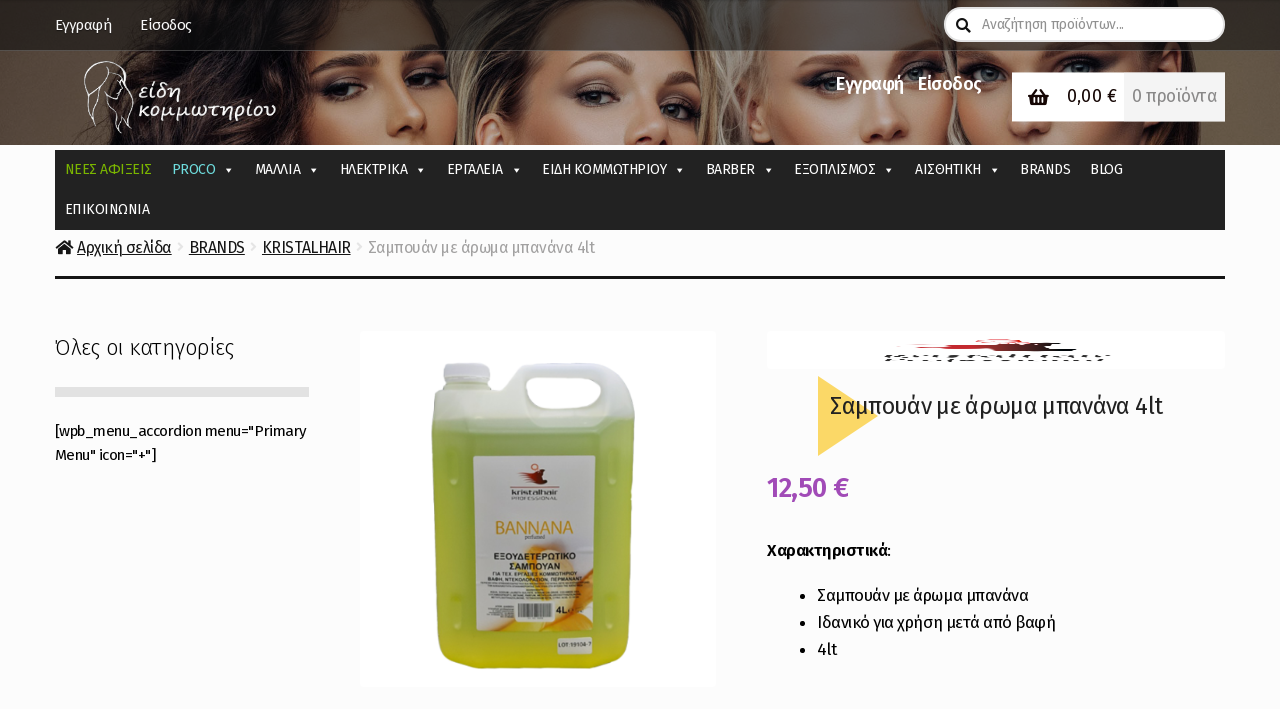

--- FILE ---
content_type: text/html; charset=UTF-8
request_url: https://eidi-komotiriou.gr/product/sampoyan-me-aroma-mpanana/
body_size: 47836
content:
<!doctype html>
<html lang="el">
<head><meta charset="UTF-8"><script>if(navigator.userAgent.match(/MSIE|Internet Explorer/i)||navigator.userAgent.match(/Trident\/7\..*?rv:11/i)){var href=document.location.href;if(!href.match(/[?&]nowprocket/)){if(href.indexOf("?")==-1){if(href.indexOf("#")==-1){document.location.href=href+"?nowprocket=1"}else{document.location.href=href.replace("#","?nowprocket=1#")}}else{if(href.indexOf("#")==-1){document.location.href=href+"&nowprocket=1"}else{document.location.href=href.replace("#","&nowprocket=1#")}}}}</script><script>(()=>{class RocketLazyLoadScripts{constructor(){this.v="1.2.5.1",this.triggerEvents=["keydown","mousedown","mousemove","touchmove","touchstart","touchend","wheel"],this.userEventHandler=this.t.bind(this),this.touchStartHandler=this.i.bind(this),this.touchMoveHandler=this.o.bind(this),this.touchEndHandler=this.h.bind(this),this.clickHandler=this.u.bind(this),this.interceptedClicks=[],this.interceptedClickListeners=[],this.l(this),window.addEventListener("pageshow",(t=>{this.persisted=t.persisted,this.everythingLoaded&&this.m()})),document.addEventListener("DOMContentLoaded",(()=>{this.p()})),this.delayedScripts={normal:[],async:[],defer:[]},this.trash=[],this.allJQueries=[]}k(t){document.hidden?t.t():(this.triggerEvents.forEach((e=>window.addEventListener(e,t.userEventHandler,{passive:!0}))),window.addEventListener("touchstart",t.touchStartHandler,{passive:!0}),window.addEventListener("mousedown",t.touchStartHandler),document.addEventListener("visibilitychange",t.userEventHandler))}_(){this.triggerEvents.forEach((t=>window.removeEventListener(t,this.userEventHandler,{passive:!0}))),document.removeEventListener("visibilitychange",this.userEventHandler)}i(t){"HTML"!==t.target.tagName&&(window.addEventListener("touchend",this.touchEndHandler),window.addEventListener("mouseup",this.touchEndHandler),window.addEventListener("touchmove",this.touchMoveHandler,{passive:!0}),window.addEventListener("mousemove",this.touchMoveHandler),t.target.addEventListener("click",this.clickHandler),this.L(t.target,!0),this.M(t.target,"onclick","rocket-onclick"),this.C())}o(t){window.removeEventListener("touchend",this.touchEndHandler),window.removeEventListener("mouseup",this.touchEndHandler),window.removeEventListener("touchmove",this.touchMoveHandler,{passive:!0}),window.removeEventListener("mousemove",this.touchMoveHandler),t.target.removeEventListener("click",this.clickHandler),this.L(t.target,!1),this.M(t.target,"rocket-onclick","onclick"),this.O()}h(){window.removeEventListener("touchend",this.touchEndHandler),window.removeEventListener("mouseup",this.touchEndHandler),window.removeEventListener("touchmove",this.touchMoveHandler,{passive:!0}),window.removeEventListener("mousemove",this.touchMoveHandler)}u(t){t.target.removeEventListener("click",this.clickHandler),this.L(t.target,!1),this.M(t.target,"rocket-onclick","onclick"),this.interceptedClicks.push(t),t.preventDefault(),t.stopPropagation(),t.stopImmediatePropagation(),this.O()}D(){window.removeEventListener("touchstart",this.touchStartHandler,{passive:!0}),window.removeEventListener("mousedown",this.touchStartHandler),this.interceptedClicks.forEach((t=>{t.target.dispatchEvent(new MouseEvent("click",{view:t.view,bubbles:!0,cancelable:!0}))}))}l(t){EventTarget.prototype.addEventListenerBase=EventTarget.prototype.addEventListener,EventTarget.prototype.addEventListener=function(e,i,o){"click"!==e||t.windowLoaded||i===t.clickHandler||t.interceptedClickListeners.push({target:this,func:i,options:o}),(this||window).addEventListenerBase(e,i,o)}}L(t,e){this.interceptedClickListeners.forEach((i=>{i.target===t&&(e?t.removeEventListener("click",i.func,i.options):t.addEventListener("click",i.func,i.options))})),t.parentNode!==document.documentElement&&this.L(t.parentNode,e)}S(){return new Promise((t=>{this.T?this.O=t:t()}))}C(){this.T=!0}O(){this.T=!1}M(t,e,i){t.hasAttribute&&t.hasAttribute(e)&&(event.target.setAttribute(i,event.target.getAttribute(e)),event.target.removeAttribute(e))}t(){this._(this),"loading"===document.readyState?document.addEventListener("DOMContentLoaded",this.R.bind(this)):this.R()}p(){let t=[];document.querySelectorAll("script[type=rocketlazyloadscript][data-rocket-src]").forEach((e=>{let i=e.getAttribute("data-rocket-src");if(i&&0!==i.indexOf("data:")){0===i.indexOf("//")&&(i=location.protocol+i);try{const o=new URL(i).origin;o!==location.origin&&t.push({src:o,crossOrigin:e.crossOrigin||"module"===e.getAttribute("data-rocket-type")})}catch(t){}}})),t=[...new Map(t.map((t=>[JSON.stringify(t),t]))).values()],this.j(t,"preconnect")}async R(){this.lastBreath=Date.now(),this.P(this),this.F(this),this.q(),this.A(),this.I(),await this.U(this.delayedScripts.normal),await this.U(this.delayedScripts.defer),await this.U(this.delayedScripts.async);try{await this.W(),await this.H(this),await this.J()}catch(t){console.error(t)}window.dispatchEvent(new Event("rocket-allScriptsLoaded")),this.everythingLoaded=!0,this.S().then((()=>{this.D()})),this.N()}A(){document.querySelectorAll("script[type=rocketlazyloadscript]").forEach((t=>{t.hasAttribute("data-rocket-src")?t.hasAttribute("async")&&!1!==t.async?this.delayedScripts.async.push(t):t.hasAttribute("defer")&&!1!==t.defer||"module"===t.getAttribute("data-rocket-type")?this.delayedScripts.defer.push(t):this.delayedScripts.normal.push(t):this.delayedScripts.normal.push(t)}))}async B(t){if(await this.G(),!0!==t.noModule||!("noModule"in HTMLScriptElement.prototype))return new Promise((e=>{let i;function o(){(i||t).setAttribute("data-rocket-status","executed"),e()}try{if(navigator.userAgent.indexOf("Firefox/")>0||""===navigator.vendor)i=document.createElement("script"),[...t.attributes].forEach((t=>{let e=t.nodeName;"type"!==e&&("data-rocket-type"===e&&(e="type"),"data-rocket-src"===e&&(e="src"),i.setAttribute(e,t.nodeValue))})),t.text&&(i.text=t.text),i.hasAttribute("src")?(i.addEventListener("load",o),i.addEventListener("error",(function(){i.setAttribute("data-rocket-status","failed"),e()})),setTimeout((()=>{i.isConnected||e()}),1)):(i.text=t.text,o()),t.parentNode.replaceChild(i,t);else{const i=t.getAttribute("data-rocket-type"),n=t.getAttribute("data-rocket-src");i?(t.type=i,t.removeAttribute("data-rocket-type")):t.removeAttribute("type"),t.addEventListener("load",o),t.addEventListener("error",(function(){t.setAttribute("data-rocket-status","failed"),e()})),n?(t.removeAttribute("data-rocket-src"),t.src=n):t.src="data:text/javascript;base64,"+window.btoa(unescape(encodeURIComponent(t.text)))}}catch(i){t.setAttribute("data-rocket-status","failed"),e()}}));t.setAttribute("data-rocket-status","skipped")}async U(t){const e=t.shift();return e&&e.isConnected?(await this.B(e),this.U(t)):Promise.resolve()}I(){this.j([...this.delayedScripts.normal,...this.delayedScripts.defer,...this.delayedScripts.async],"preload")}j(t,e){var i=document.createDocumentFragment();t.forEach((t=>{const o=t.getAttribute&&t.getAttribute("data-rocket-src")||t.src;if(o){const n=document.createElement("link");n.href=o,n.rel=e,"preconnect"!==e&&(n.as="script"),t.getAttribute&&"module"===t.getAttribute("data-rocket-type")&&(n.crossOrigin=!0),t.crossOrigin&&(n.crossOrigin=t.crossOrigin),t.integrity&&(n.integrity=t.integrity),i.appendChild(n),this.trash.push(n)}})),document.head.appendChild(i)}P(t){let e={};function i(i,o){return e[o].eventsToRewrite.indexOf(i)>=0&&!t.everythingLoaded?"rocket-"+i:i}function o(t,o){!function(t){e[t]||(e[t]={originalFunctions:{add:t.addEventListener,remove:t.removeEventListener},eventsToRewrite:[]},t.addEventListener=function(){arguments[0]=i(arguments[0],t),e[t].originalFunctions.add.apply(t,arguments)},t.removeEventListener=function(){arguments[0]=i(arguments[0],t),e[t].originalFunctions.remove.apply(t,arguments)})}(t),e[t].eventsToRewrite.push(o)}function n(e,i){let o=e[i];e[i]=null,Object.defineProperty(e,i,{get:()=>o||function(){},set(n){t.everythingLoaded?o=n:e["rocket"+i]=o=n}})}o(document,"DOMContentLoaded"),o(window,"DOMContentLoaded"),o(window,"load"),o(window,"pageshow"),o(document,"readystatechange"),n(document,"onreadystatechange"),n(window,"onload"),n(window,"onpageshow")}F(t){let e;function i(e){return t.everythingLoaded?e:e.split(" ").map((t=>"load"===t||0===t.indexOf("load.")?"rocket-jquery-load":t)).join(" ")}function o(o){if(o&&o.fn&&!t.allJQueries.includes(o)){o.fn.ready=o.fn.init.prototype.ready=function(e){return t.domReadyFired?e.bind(document)(o):document.addEventListener("rocket-DOMContentLoaded",(()=>e.bind(document)(o))),o([])};const e=o.fn.on;o.fn.on=o.fn.init.prototype.on=function(){return this[0]===window&&("string"==typeof arguments[0]||arguments[0]instanceof String?arguments[0]=i(arguments[0]):"object"==typeof arguments[0]&&Object.keys(arguments[0]).forEach((t=>{const e=arguments[0][t];delete arguments[0][t],arguments[0][i(t)]=e}))),e.apply(this,arguments),this},t.allJQueries.push(o)}e=o}o(window.jQuery),Object.defineProperty(window,"jQuery",{get:()=>e,set(t){o(t)}})}async H(t){const e=document.querySelector("script[data-webpack]");e&&(await async function(){return new Promise((t=>{e.addEventListener("load",t),e.addEventListener("error",t)}))}(),await t.K(),await t.H(t))}async W(){this.domReadyFired=!0,await this.G(),document.dispatchEvent(new Event("rocket-readystatechange")),await this.G(),document.rocketonreadystatechange&&document.rocketonreadystatechange(),await this.G(),document.dispatchEvent(new Event("rocket-DOMContentLoaded")),await this.G(),window.dispatchEvent(new Event("rocket-DOMContentLoaded"))}async J(){await this.G(),document.dispatchEvent(new Event("rocket-readystatechange")),await this.G(),document.rocketonreadystatechange&&document.rocketonreadystatechange(),await this.G(),window.dispatchEvent(new Event("rocket-load")),await this.G(),window.rocketonload&&window.rocketonload(),await this.G(),this.allJQueries.forEach((t=>t(window).trigger("rocket-jquery-load"))),await this.G();const t=new Event("rocket-pageshow");t.persisted=this.persisted,window.dispatchEvent(t),await this.G(),window.rocketonpageshow&&window.rocketonpageshow({persisted:this.persisted}),this.windowLoaded=!0}m(){document.onreadystatechange&&document.onreadystatechange(),window.onload&&window.onload(),window.onpageshow&&window.onpageshow({persisted:this.persisted})}q(){const t=new Map;document.write=document.writeln=function(e){const i=document.currentScript;i||console.error("WPRocket unable to document.write this: "+e);const o=document.createRange(),n=i.parentElement;let s=t.get(i);void 0===s&&(s=i.nextSibling,t.set(i,s));const c=document.createDocumentFragment();o.setStart(c,0),c.appendChild(o.createContextualFragment(e)),n.insertBefore(c,s)}}async G(){Date.now()-this.lastBreath>45&&(await this.K(),this.lastBreath=Date.now())}async K(){return document.hidden?new Promise((t=>setTimeout(t))):new Promise((t=>requestAnimationFrame(t)))}N(){this.trash.forEach((t=>t.remove()))}static run(){const t=new RocketLazyLoadScripts;t.k(t)}}RocketLazyLoadScripts.run()})();</script>

<meta name="viewport" content="width=device-width, initial-scale=1">
<link rel="profile" href="https://gmpg.org/xfn/11">
<link rel="pingback" href="">

<style type="text/css"></style>		<script type="rocketlazyloadscript" data-rocket-type="text/javascript">var heateorSlDefaultLang = 'el', heateorSlCloseIconPath = 'https://eidi-komotiriou.gr/wp-content/plugins/heateor-social-login/public/images/close.png';
		 var heateorSlSiteUrl = 'https://eidi-komotiriou.gr', heateorSlVerified = 0, heateorSlEmailPopup = 0;
		</script>
					<script type="rocketlazyloadscript"> var heateorSlLoadingImgPath = 'https://eidi-komotiriou.gr/wp-content/plugins/heateor-social-login/public/../images/ajax_loader.gif'; var heateorSlAjaxUrl = 'https://eidi-komotiriou.gr/wp-admin/admin-ajax.php'; var heateorSlRedirectionUrl = 'https://eidi-komotiriou.gr/product/sampoyan-me-aroma-mpanana/'; var heateorSlRegRedirectionUrl = 'https://eidi-komotiriou.gr/product/sampoyan-me-aroma-mpanana/'; </script>
						<script type="rocketlazyloadscript"> var heateorSlFBKey = '604451718764354', heateorSlSameTabLogin = '1', heateorSlVerified = 0; var heateorSlAjaxUrl = 'https://eidi-komotiriou.gr/wp-admin/admin-ajax.php'; var heateorSlPopupTitle = ''; var heateorSlEmailPopup = 0; var heateorSlEmailAjaxUrl = 'https://eidi-komotiriou.gr/wp-admin/admin-ajax.php'; var heateorSlEmailPopupTitle = ''; var heateorSlEmailPopupErrorMsg = ''; var heateorSlEmailPopupUniqueId = ''; var heateorSlEmailPopupVerifyMessage = ''; var heateorSlSteamAuthUrl = ""; var heateorSlCurrentPageUrl = 'https%3A%2F%2Feidi-komotiriou.gr%2Fproduct%2Fsampoyan-me-aroma-mpanana%2F';  var heateorMSEnabled = 0; var heateorSlTwitterAuthUrl = heateorSlSiteUrl + "?HeateorSlAuth=X&heateor_sl_redirect_to=" + heateorSlCurrentPageUrl; var heateorSlFacebookAuthUrl = heateorSlSiteUrl + "?HeateorSlAuth=Facebook&heateor_sl_redirect_to=" + heateorSlCurrentPageUrl; var heateorSlGoogleAuthUrl = heateorSlSiteUrl + "?HeateorSlAuth=Google&heateor_sl_redirect_to=" + heateorSlCurrentPageUrl; var heateorSlYoutubeAuthUrl = heateorSlSiteUrl + "?HeateorSlAuth=Youtube&heateor_sl_redirect_to=" + heateorSlCurrentPageUrl; var heateorSlLineAuthUrl = heateorSlSiteUrl + "?HeateorSlAuth=Line&heateor_sl_redirect_to=" + heateorSlCurrentPageUrl; var heateorSlLiveAuthUrl = heateorSlSiteUrl + "?HeateorSlAuth=Live&heateor_sl_redirect_to=" + heateorSlCurrentPageUrl; var heateorSlVkontakteAuthUrl = heateorSlSiteUrl + "?HeateorSlAuth=Vkontakte&heateor_sl_redirect_to=" + heateorSlCurrentPageUrl; var heateorSlLinkedinAuthUrl = heateorSlSiteUrl + "?HeateorSlAuth=Linkedin&heateor_sl_redirect_to=" + heateorSlCurrentPageUrl; var heateorSlSpotifyAuthUrl = heateorSlSiteUrl + "?HeateorSlAuth=Spotify&heateor_sl_redirect_to=" + heateorSlCurrentPageUrl; var heateorSlKakaoAuthUrl = heateorSlSiteUrl + "?HeateorSlAuth=Kakao&heateor_sl_redirect_to=" + heateorSlCurrentPageUrl; var heateorSlGithubAuthUrl = heateorSlSiteUrl + "?HeateorSlAuth=Github&heateor_sl_redirect_to=" + heateorSlCurrentPageUrl; var heateorSlWordpressAuthUrl = heateorSlSiteUrl + "?HeateorSlAuth=Wordpress&heateor_sl_redirect_to=" + heateorSlCurrentPageUrl; var heateorSlYahooAuthUrl = heateorSlSiteUrl + "?HeateorSlAuth=Yahoo&heateor_sl_redirect_to=" + heateorSlCurrentPageUrl; var heateorSlInstagramAuthUrl = heateorSlSiteUrl + "?HeateorSlAuth=Instagram&heateor_sl_redirect_to=" + heateorSlCurrentPageUrl; var heateorSlDribbbleAuthUrl = heateorSlSiteUrl + "?HeateorSlAuth=Dribbble&heateor_sl_redirect_to=" + heateorSlCurrentPageUrl; var heateorSlTwitchAuthUrl = heateorSlSiteUrl + "?HeateorSlAuth=Twitch&heateor_sl_redirect_to=" + heateorSlCurrentPageUrl; var heateorSlRedditAuthUrl = heateorSlSiteUrl + "?HeateorSlAuth=Reddit&heateor_sl_redirect_to=" + heateorSlCurrentPageUrl; var heateorSlDisqusAuthUrl = heateorSlSiteUrl + "?HeateorSlAuth=Disqus&heateor_sl_redirect_to=" + heateorSlCurrentPageUrl; var heateorSlFoursquareAuthUrl = heateorSlSiteUrl + "?HeateorSlAuth=Foursquare&heateor_sl_redirect_to=" + heateorSlCurrentPageUrl; var heateorSlDropboxAuthUrl = heateorSlSiteUrl + "?HeateorSlAuth=Dropbox&heateor_sl_redirect_to=" + heateorSlCurrentPageUrl; var heateorSlAmazonAuthUrl = heateorSlSiteUrl + "?HeateorSlAuth=Amazon&heateor_sl_redirect_to=" + heateorSlCurrentPageUrl; var heateorSlStackoverflowAuthUrl = heateorSlSiteUrl + "?HeateorSlAuth=Stackoverflow&heateor_sl_redirect_to=" + heateorSlCurrentPageUrl; var heateorSlDiscordAuthUrl = heateorSlSiteUrl + "?HeateorSlAuth=Discord&heateor_sl_redirect_to=" + heateorSlCurrentPageUrl; var heateorSlMailruAuthUrl = heateorSlSiteUrl + "?HeateorSlAuth=Mailru&heateor_sl_redirect_to=" + heateorSlCurrentPageUrl; var heateorSlYandexAuthUrl = heateorSlSiteUrl + "?HeateorSlAuth=Yandex&heateor_sl_redirect_to=" + heateorSlCurrentPageUrl ;var heateorSlOdnoklassnikiAuthUrl = heateorSlSiteUrl + "?HeateorSlAuth=Odnoklassniki&heateor_sl_redirect_to=" + heateorSlCurrentPageUrl;</script>
					<script type="rocketlazyloadscript" data-rocket-type="text/javascript">function heateorSlLoadEvent(e ) {var t=window.onload;if ( typeof window.onload!="function" ) {window.onload=e} else {window.onload=function() {t();e()}}}</script>
		<meta name='robots' content='index, follow, max-image-preview:large, max-snippet:-1, max-video-preview:-1' />
	<style>img:is([sizes="auto" i], [sizes^="auto," i]) { contain-intrinsic-size: 3000px 1500px }</style>
	
	<!-- This site is optimized with the Yoast SEO plugin v26.8 - https://yoast.com/product/yoast-seo-wordpress/ -->
	<title>Σαμπουάν με άρωμα μπανάνα | Σαμπουάν | Οικονομική συσκευασία</title><link rel="preload" as="style" href="https://fonts.googleapis.com/css?family=Source%20Sans%20Pro%3A400%2C300%2C300italic%2C400italic%2C600%2C700%2C900%7CWork%20Sans%3A400%2C300%2C500%2C600%2C700%7CMontserrat%20Alternates%3A400%2C700&#038;subset=latin%2Clatin-ext&#038;display=swap" /><link rel="stylesheet" href="https://fonts.googleapis.com/css?family=Source%20Sans%20Pro%3A400%2C300%2C300italic%2C400italic%2C600%2C700%2C900%7CWork%20Sans%3A400%2C300%2C500%2C600%2C700%7CMontserrat%20Alternates%3A400%2C700&#038;subset=latin%2Clatin-ext&#038;display=swap" media="print" onload="this.media='all'" /><noscript><link rel="stylesheet" href="https://fonts.googleapis.com/css?family=Source%20Sans%20Pro%3A400%2C300%2C300italic%2C400italic%2C600%2C700%2C900%7CWork%20Sans%3A400%2C300%2C500%2C600%2C700%7CMontserrat%20Alternates%3A400%2C700&#038;subset=latin%2Clatin-ext&#038;display=swap" /></noscript>
	<meta name="description" content="Σαμπουάν με άρωμα μπανάνα. Τα πάντα για τον επαγγελματία στον χώρο της κομμωτικής κι αισθητικής. Καλλιδοπούλου 13Α, 2310824864 eidi-komotiriou.gr" />
	<link rel="canonical" href="https://eidi-komotiriou.gr/product/sampoyan-me-aroma-mpanana/" />
	<meta property="og:locale" content="el_GR" />
	<meta property="og:type" content="article" />
	<meta property="og:title" content="Σαμπουάν με άρωμα μπανάνα | Σαμπουάν | Οικονομική συσκευασία" />
	<meta property="og:description" content="Σαμπουάν με άρωμα μπανάνα. Τα πάντα για τον επαγγελματία στον χώρο της κομμωτικής κι αισθητικής. Καλλιδοπούλου 13Α, 2310824864 eidi-komotiriou.gr" />
	<meta property="og:url" content="https://eidi-komotiriou.gr/product/sampoyan-me-aroma-mpanana/" />
	<meta property="og:site_name" content="Kristalhair Professional - Επαγγελματικά προϊόντα κομμωτηρίου" />
	<meta property="article:modified_time" content="2026-01-13T12:10:34+00:00" />
	<meta property="og:image" content="https://eidi-komotiriou.gr/wp-content/uploads/2018/12/Untitled-7-10.png" />
	<meta property="og:image:width" content="500" />
	<meta property="og:image:height" content="500" />
	<meta property="og:image:type" content="image/png" />
	<meta name="twitter:card" content="summary_large_image" />
	<meta name="twitter:label1" content="Εκτιμώμενος χρόνος ανάγνωσης" />
	<meta name="twitter:data1" content="2 λεπτά" />
	<script type="application/ld+json" class="yoast-schema-graph">{"@context":"https://schema.org","@graph":[{"@type":"WebPage","@id":"https://eidi-komotiriou.gr/product/sampoyan-me-aroma-mpanana/","url":"https://eidi-komotiriou.gr/product/sampoyan-me-aroma-mpanana/","name":"Σαμπουάν με άρωμα μπανάνα | Σαμπουάν | Οικονομική συσκευασία","isPartOf":{"@id":"https://eidi-komotiriou.gr/#website"},"primaryImageOfPage":{"@id":"https://eidi-komotiriou.gr/product/sampoyan-me-aroma-mpanana/#primaryimage"},"image":{"@id":"https://eidi-komotiriou.gr/product/sampoyan-me-aroma-mpanana/#primaryimage"},"thumbnailUrl":"https://eidi-komotiriou.gr/wp-content/uploads/2018/12/Untitled-7-10.png","datePublished":"2018-12-01T09:18:31+00:00","dateModified":"2026-01-13T12:10:34+00:00","description":"Σαμπουάν με άρωμα μπανάνα. Τα πάντα για τον επαγγελματία στον χώρο της κομμωτικής κι αισθητικής. Καλλιδοπούλου 13Α, 2310824864 eidi-komotiriou.gr","breadcrumb":{"@id":"https://eidi-komotiriou.gr/product/sampoyan-me-aroma-mpanana/#breadcrumb"},"inLanguage":"el","potentialAction":[{"@type":"ReadAction","target":["https://eidi-komotiriou.gr/product/sampoyan-me-aroma-mpanana/"]}]},{"@type":"ImageObject","inLanguage":"el","@id":"https://eidi-komotiriou.gr/product/sampoyan-me-aroma-mpanana/#primaryimage","url":"https://eidi-komotiriou.gr/wp-content/uploads/2018/12/Untitled-7-10.png","contentUrl":"https://eidi-komotiriou.gr/wp-content/uploads/2018/12/Untitled-7-10.png","width":500,"height":500,"caption":"Σαμπουάν με άρωμα μπανάνα 4lt"},{"@type":"BreadcrumbList","@id":"https://eidi-komotiriou.gr/product/sampoyan-me-aroma-mpanana/#breadcrumb","itemListElement":[{"@type":"ListItem","position":1,"name":"Home","item":"https://eidi-komotiriou.gr/"},{"@type":"ListItem","position":2,"name":"Προϊόντα","item":"https://eidi-komotiriou.gr/proionta/"},{"@type":"ListItem","position":3,"name":"Σαμπουάν με άρωμα μπανάνα 4lt"}]},{"@type":"WebSite","@id":"https://eidi-komotiriou.gr/#website","url":"https://eidi-komotiriou.gr/","name":"Kristalhair Professional - Επαγγελματικά προϊόντα κομμωτηρίου","description":"Επαγγελματικά προϊόντα κομμωτηρίου","publisher":{"@id":"https://eidi-komotiriou.gr/#organization"},"potentialAction":[{"@type":"SearchAction","target":{"@type":"EntryPoint","urlTemplate":"https://eidi-komotiriou.gr/?s={search_term_string}"},"query-input":{"@type":"PropertyValueSpecification","valueRequired":true,"valueName":"search_term_string"}}],"inLanguage":"el"},{"@type":"Organization","@id":"https://eidi-komotiriou.gr/#organization","name":"Kristalhair Professional - Επαγγελματικά προϊόντα κομμωτηρίου","url":"https://eidi-komotiriou.gr/","logo":{"@type":"ImageObject","inLanguage":"el","@id":"https://eidi-komotiriou.gr/#/schema/logo/image/","url":"https://eidi-komotiriou.gr/wp-content/uploads/2019/03/cropped-cropped-kom-1.png","contentUrl":"https://eidi-komotiriou.gr/wp-content/uploads/2019/03/cropped-cropped-kom-1.png","width":360,"height":120,"caption":"Kristalhair Professional - Επαγγελματικά προϊόντα κομμωτηρίου"},"image":{"@id":"https://eidi-komotiriou.gr/#/schema/logo/image/"}}]}</script>
	<!-- / Yoast SEO plugin. -->


<link rel='dns-prefetch' href='//fonts.googleapis.com' />
<link href='https://fonts.gstatic.com' crossorigin rel='preconnect' />
<link rel="alternate" type="application/rss+xml" title="Ροή RSS &raquo; Kristalhair Professional - Επαγγελματικά προϊόντα κομμωτηρίου" href="https://eidi-komotiriou.gr/feed/" />
<link rel="alternate" type="application/rss+xml" title="Ροή Σχολίων &raquo; Kristalhair Professional - Επαγγελματικά προϊόντα κομμωτηρίου" href="https://eidi-komotiriou.gr/comments/feed/" />
<link rel="alternate" type="application/rss+xml" title="Ροή Σχολίων Kristalhair Professional - Επαγγελματικά προϊόντα κομμωτηρίου &raquo; Σαμπουάν με άρωμα μπανάνα 4lt" href="https://eidi-komotiriou.gr/product/sampoyan-me-aroma-mpanana/feed/" />
<link data-minify="1" rel='stylesheet' id='font-awesome-css' href='https://eidi-komotiriou.gr/wp-content/cache/min/1/wp-content/plugins/advanced-product-labels-for-woocommerce/berocket/assets/css/font-awesome.min.css?ver=1769390963' media='all' />
<link data-minify="1" rel='stylesheet' id='berocket_products_label_style-css' href='https://eidi-komotiriou.gr/wp-content/cache/min/1/wp-content/plugins/advanced-product-labels-for-woocommerce/css/frontend.css?ver=1769390963' media='all' />
<style id='berocket_products_label_style-inline-css'>

        .berocket_better_labels:before,
        .berocket_better_labels:after {
            clear: both;
            content: " ";
            display: block;
        }
        .berocket_better_labels.berocket_better_labels_image {
            position: absolute!important;
            top: 0px!important;
            bottom: 0px!important;
            left: 0px!important;
            right: 0px!important;
            pointer-events: none;
        }
        .berocket_better_labels.berocket_better_labels_image * {
            pointer-events: none;
        }
        .berocket_better_labels.berocket_better_labels_image img,
        .berocket_better_labels.berocket_better_labels_image .fa,
        .berocket_better_labels.berocket_better_labels_image .berocket_color_label,
        .berocket_better_labels.berocket_better_labels_image .berocket_image_background,
        .berocket_better_labels .berocket_better_labels_line .br_alabel,
        .berocket_better_labels .berocket_better_labels_line .br_alabel span {
            pointer-events: all;
        }
        .berocket_better_labels .berocket_color_label,
        .br_alabel .berocket_color_label {
            width: 100%;
            height: 100%;
            display: block;
        }
        .berocket_better_labels .berocket_better_labels_position_left {
            text-align:left;
            float: left;
            clear: left;
        }
        .berocket_better_labels .berocket_better_labels_position_center {
            text-align:center;
        }
        .berocket_better_labels .berocket_better_labels_position_right {
            text-align:right;
            float: right;
            clear: right;
        }
        .berocket_better_labels.berocket_better_labels_label {
            clear: both
        }
        .berocket_better_labels .berocket_better_labels_line {
            line-height: 1px;
        }
        .berocket_better_labels.berocket_better_labels_label .berocket_better_labels_line {
            clear: none;
        }
        .berocket_better_labels .berocket_better_labels_position_left .berocket_better_labels_line {
            clear: left;
        }
        .berocket_better_labels .berocket_better_labels_position_right .berocket_better_labels_line {
            clear: right;
        }
        .berocket_better_labels .berocket_better_labels_line .br_alabel {
            display: inline-block;
            position: relative;
            top: 0!important;
            left: 0!important;
            right: 0!important;
            line-height: 1px;
        }.berocket_better_labels .berocket_better_labels_position {
                display: flex;
                flex-direction: column;
            }
            .berocket_better_labels .berocket_better_labels_position.berocket_better_labels_position_left {
                align-items: start;
            }
            .berocket_better_labels .berocket_better_labels_position.berocket_better_labels_position_right {
                align-items: end;
            }
            .rtl .berocket_better_labels .berocket_better_labels_position.berocket_better_labels_position_left {
                align-items: end;
            }
            .rtl .berocket_better_labels .berocket_better_labels_position.berocket_better_labels_position_right {
                align-items: start;
            }
            .berocket_better_labels .berocket_better_labels_position.berocket_better_labels_position_center {
                align-items: center;
            }
            .berocket_better_labels .berocket_better_labels_position .berocket_better_labels_inline {
                display: flex;
                align-items: start;
            }
</style>
<style id='wp-emoji-styles-inline-css'>

	img.wp-smiley, img.emoji {
		display: inline !important;
		border: none !important;
		box-shadow: none !important;
		height: 1em !important;
		width: 1em !important;
		margin: 0 0.07em !important;
		vertical-align: -0.1em !important;
		background: none !important;
		padding: 0 !important;
	}
</style>
<link rel='stylesheet' id='wp-block-library-css' href='https://eidi-komotiriou.gr/wp-includes/css/dist/block-library/style.min.css?ver=6.8.3' media='all' />
<style id='wp-block-library-theme-inline-css'>
.wp-block-audio :where(figcaption){color:#555;font-size:13px;text-align:center}.is-dark-theme .wp-block-audio :where(figcaption){color:#ffffffa6}.wp-block-audio{margin:0 0 1em}.wp-block-code{border:1px solid #ccc;border-radius:4px;font-family:Menlo,Consolas,monaco,monospace;padding:.8em 1em}.wp-block-embed :where(figcaption){color:#555;font-size:13px;text-align:center}.is-dark-theme .wp-block-embed :where(figcaption){color:#ffffffa6}.wp-block-embed{margin:0 0 1em}.blocks-gallery-caption{color:#555;font-size:13px;text-align:center}.is-dark-theme .blocks-gallery-caption{color:#ffffffa6}:root :where(.wp-block-image figcaption){color:#555;font-size:13px;text-align:center}.is-dark-theme :root :where(.wp-block-image figcaption){color:#ffffffa6}.wp-block-image{margin:0 0 1em}.wp-block-pullquote{border-bottom:4px solid;border-top:4px solid;color:currentColor;margin-bottom:1.75em}.wp-block-pullquote cite,.wp-block-pullquote footer,.wp-block-pullquote__citation{color:currentColor;font-size:.8125em;font-style:normal;text-transform:uppercase}.wp-block-quote{border-left:.25em solid;margin:0 0 1.75em;padding-left:1em}.wp-block-quote cite,.wp-block-quote footer{color:currentColor;font-size:.8125em;font-style:normal;position:relative}.wp-block-quote:where(.has-text-align-right){border-left:none;border-right:.25em solid;padding-left:0;padding-right:1em}.wp-block-quote:where(.has-text-align-center){border:none;padding-left:0}.wp-block-quote.is-large,.wp-block-quote.is-style-large,.wp-block-quote:where(.is-style-plain){border:none}.wp-block-search .wp-block-search__label{font-weight:700}.wp-block-search__button{border:1px solid #ccc;padding:.375em .625em}:where(.wp-block-group.has-background){padding:1.25em 2.375em}.wp-block-separator.has-css-opacity{opacity:.4}.wp-block-separator{border:none;border-bottom:2px solid;margin-left:auto;margin-right:auto}.wp-block-separator.has-alpha-channel-opacity{opacity:1}.wp-block-separator:not(.is-style-wide):not(.is-style-dots){width:100px}.wp-block-separator.has-background:not(.is-style-dots){border-bottom:none;height:1px}.wp-block-separator.has-background:not(.is-style-wide):not(.is-style-dots){height:2px}.wp-block-table{margin:0 0 1em}.wp-block-table td,.wp-block-table th{word-break:normal}.wp-block-table :where(figcaption){color:#555;font-size:13px;text-align:center}.is-dark-theme .wp-block-table :where(figcaption){color:#ffffffa6}.wp-block-video :where(figcaption){color:#555;font-size:13px;text-align:center}.is-dark-theme .wp-block-video :where(figcaption){color:#ffffffa6}.wp-block-video{margin:0 0 1em}:root :where(.wp-block-template-part.has-background){margin-bottom:0;margin-top:0;padding:1.25em 2.375em}
</style>
<style id='classic-theme-styles-inline-css'>
/*! This file is auto-generated */
.wp-block-button__link{color:#fff;background-color:#32373c;border-radius:9999px;box-shadow:none;text-decoration:none;padding:calc(.667em + 2px) calc(1.333em + 2px);font-size:1.125em}.wp-block-file__button{background:#32373c;color:#fff;text-decoration:none}
</style>
<link data-minify="1" rel='stylesheet' id='storefront-gutenberg-blocks-css' href='https://eidi-komotiriou.gr/wp-content/cache/min/1/wp-content/themes/storefront/assets/css/base/gutenberg-blocks.css?ver=1769390963' media='all' />
<style id='storefront-gutenberg-blocks-inline-css'>

				.wp-block-button__link:not(.has-text-color) {
					color: #fcfcfc;
				}

				.wp-block-button__link:not(.has-text-color):hover,
				.wp-block-button__link:not(.has-text-color):focus,
				.wp-block-button__link:not(.has-text-color):active {
					color: #fcfcfc;
				}

				.wp-block-button__link:not(.has-background) {
					background-color: #70aa2d;
				}

				.wp-block-button__link:not(.has-background):hover,
				.wp-block-button__link:not(.has-background):focus,
				.wp-block-button__link:not(.has-background):active {
					border-color: #579114;
					background-color: #579114;
				}

				.wc-block-grid__products .wc-block-grid__product .wp-block-button__link {
					background-color: #70aa2d;
					border-color: #70aa2d;
					color: #fcfcfc;
				}

				.wp-block-quote footer,
				.wp-block-quote cite,
				.wp-block-quote__citation {
					color: #000000;
				}

				.wp-block-pullquote cite,
				.wp-block-pullquote footer,
				.wp-block-pullquote__citation {
					color: #000000;
				}

				.wp-block-image figcaption {
					color: #000000;
				}

				.wp-block-separator.is-style-dots::before {
					color: #212121;
				}

				.wp-block-file a.wp-block-file__button {
					color: #fcfcfc;
					background-color: #70aa2d;
					border-color: #70aa2d;
				}

				.wp-block-file a.wp-block-file__button:hover,
				.wp-block-file a.wp-block-file__button:focus,
				.wp-block-file a.wp-block-file__button:active {
					color: #fcfcfc;
					background-color: #579114;
				}

				.wp-block-code,
				.wp-block-preformatted pre {
					color: #000000;
				}

				.wp-block-table:not( .has-background ):not( .is-style-stripes ) tbody tr:nth-child(2n) td {
					background-color: #fafafa;
				}

				.wp-block-cover .wp-block-cover__inner-container h1:not(.has-text-color),
				.wp-block-cover .wp-block-cover__inner-container h2:not(.has-text-color),
				.wp-block-cover .wp-block-cover__inner-container h3:not(.has-text-color),
				.wp-block-cover .wp-block-cover__inner-container h4:not(.has-text-color),
				.wp-block-cover .wp-block-cover__inner-container h5:not(.has-text-color),
				.wp-block-cover .wp-block-cover__inner-container h6:not(.has-text-color) {
					color: #000000;
				}

				div.wc-block-components-price-slider__range-input-progress,
				.rtl .wc-block-components-price-slider__range-input-progress {
					--range-color: #ba64d0;
				}

				/* Target only IE11 */
				@media all and (-ms-high-contrast: none), (-ms-high-contrast: active) {
					.wc-block-components-price-slider__range-input-progress {
						background: #ba64d0;
					}
				}

				.wc-block-components-button:not(.is-link) {
					background-color: #ba64d0;
					color: #fcfcfc;
				}

				.wc-block-components-button:not(.is-link):hover,
				.wc-block-components-button:not(.is-link):focus,
				.wc-block-components-button:not(.is-link):active {
					background-color: #a14bb7;
					color: #fcfcfc;
				}

				.wc-block-components-button:not(.is-link):disabled {
					background-color: #ba64d0;
					color: #fcfcfc;
				}

				.wc-block-cart__submit-container {
					background-color: #fcfcfc;
				}

				.wc-block-cart__submit-container::before {
					color: rgba(217,217,217,0.5);
				}

				.wc-block-components-order-summary-item__quantity {
					background-color: #fcfcfc;
					border-color: #000000;
					box-shadow: 0 0 0 2px #fcfcfc;
					color: #000000;
				}
			
</style>
<style id='global-styles-inline-css'>
:root{--wp--preset--aspect-ratio--square: 1;--wp--preset--aspect-ratio--4-3: 4/3;--wp--preset--aspect-ratio--3-4: 3/4;--wp--preset--aspect-ratio--3-2: 3/2;--wp--preset--aspect-ratio--2-3: 2/3;--wp--preset--aspect-ratio--16-9: 16/9;--wp--preset--aspect-ratio--9-16: 9/16;--wp--preset--color--black: #000000;--wp--preset--color--cyan-bluish-gray: #abb8c3;--wp--preset--color--white: #ffffff;--wp--preset--color--pale-pink: #f78da7;--wp--preset--color--vivid-red: #cf2e2e;--wp--preset--color--luminous-vivid-orange: #ff6900;--wp--preset--color--luminous-vivid-amber: #fcb900;--wp--preset--color--light-green-cyan: #7bdcb5;--wp--preset--color--vivid-green-cyan: #00d084;--wp--preset--color--pale-cyan-blue: #8ed1fc;--wp--preset--color--vivid-cyan-blue: #0693e3;--wp--preset--color--vivid-purple: #9b51e0;--wp--preset--gradient--vivid-cyan-blue-to-vivid-purple: linear-gradient(135deg,rgba(6,147,227,1) 0%,rgb(155,81,224) 100%);--wp--preset--gradient--light-green-cyan-to-vivid-green-cyan: linear-gradient(135deg,rgb(122,220,180) 0%,rgb(0,208,130) 100%);--wp--preset--gradient--luminous-vivid-amber-to-luminous-vivid-orange: linear-gradient(135deg,rgba(252,185,0,1) 0%,rgba(255,105,0,1) 100%);--wp--preset--gradient--luminous-vivid-orange-to-vivid-red: linear-gradient(135deg,rgba(255,105,0,1) 0%,rgb(207,46,46) 100%);--wp--preset--gradient--very-light-gray-to-cyan-bluish-gray: linear-gradient(135deg,rgb(238,238,238) 0%,rgb(169,184,195) 100%);--wp--preset--gradient--cool-to-warm-spectrum: linear-gradient(135deg,rgb(74,234,220) 0%,rgb(151,120,209) 20%,rgb(207,42,186) 40%,rgb(238,44,130) 60%,rgb(251,105,98) 80%,rgb(254,248,76) 100%);--wp--preset--gradient--blush-light-purple: linear-gradient(135deg,rgb(255,206,236) 0%,rgb(152,150,240) 100%);--wp--preset--gradient--blush-bordeaux: linear-gradient(135deg,rgb(254,205,165) 0%,rgb(254,45,45) 50%,rgb(107,0,62) 100%);--wp--preset--gradient--luminous-dusk: linear-gradient(135deg,rgb(255,203,112) 0%,rgb(199,81,192) 50%,rgb(65,88,208) 100%);--wp--preset--gradient--pale-ocean: linear-gradient(135deg,rgb(255,245,203) 0%,rgb(182,227,212) 50%,rgb(51,167,181) 100%);--wp--preset--gradient--electric-grass: linear-gradient(135deg,rgb(202,248,128) 0%,rgb(113,206,126) 100%);--wp--preset--gradient--midnight: linear-gradient(135deg,rgb(2,3,129) 0%,rgb(40,116,252) 100%);--wp--preset--font-size--small: 14px;--wp--preset--font-size--medium: 23px;--wp--preset--font-size--large: 26px;--wp--preset--font-size--x-large: 42px;--wp--preset--font-size--normal: 16px;--wp--preset--font-size--huge: 37px;--wp--preset--spacing--20: 0.44rem;--wp--preset--spacing--30: 0.67rem;--wp--preset--spacing--40: 1rem;--wp--preset--spacing--50: 1.5rem;--wp--preset--spacing--60: 2.25rem;--wp--preset--spacing--70: 3.38rem;--wp--preset--spacing--80: 5.06rem;--wp--preset--shadow--natural: 6px 6px 9px rgba(0, 0, 0, 0.2);--wp--preset--shadow--deep: 12px 12px 50px rgba(0, 0, 0, 0.4);--wp--preset--shadow--sharp: 6px 6px 0px rgba(0, 0, 0, 0.2);--wp--preset--shadow--outlined: 6px 6px 0px -3px rgba(255, 255, 255, 1), 6px 6px rgba(0, 0, 0, 1);--wp--preset--shadow--crisp: 6px 6px 0px rgba(0, 0, 0, 1);}:root :where(.is-layout-flow) > :first-child{margin-block-start: 0;}:root :where(.is-layout-flow) > :last-child{margin-block-end: 0;}:root :where(.is-layout-flow) > *{margin-block-start: 24px;margin-block-end: 0;}:root :where(.is-layout-constrained) > :first-child{margin-block-start: 0;}:root :where(.is-layout-constrained) > :last-child{margin-block-end: 0;}:root :where(.is-layout-constrained) > *{margin-block-start: 24px;margin-block-end: 0;}:root :where(.is-layout-flex){gap: 24px;}:root :where(.is-layout-grid){gap: 24px;}body .is-layout-flex{display: flex;}.is-layout-flex{flex-wrap: wrap;align-items: center;}.is-layout-flex > :is(*, div){margin: 0;}body .is-layout-grid{display: grid;}.is-layout-grid > :is(*, div){margin: 0;}.has-black-color{color: var(--wp--preset--color--black) !important;}.has-cyan-bluish-gray-color{color: var(--wp--preset--color--cyan-bluish-gray) !important;}.has-white-color{color: var(--wp--preset--color--white) !important;}.has-pale-pink-color{color: var(--wp--preset--color--pale-pink) !important;}.has-vivid-red-color{color: var(--wp--preset--color--vivid-red) !important;}.has-luminous-vivid-orange-color{color: var(--wp--preset--color--luminous-vivid-orange) !important;}.has-luminous-vivid-amber-color{color: var(--wp--preset--color--luminous-vivid-amber) !important;}.has-light-green-cyan-color{color: var(--wp--preset--color--light-green-cyan) !important;}.has-vivid-green-cyan-color{color: var(--wp--preset--color--vivid-green-cyan) !important;}.has-pale-cyan-blue-color{color: var(--wp--preset--color--pale-cyan-blue) !important;}.has-vivid-cyan-blue-color{color: var(--wp--preset--color--vivid-cyan-blue) !important;}.has-vivid-purple-color{color: var(--wp--preset--color--vivid-purple) !important;}.has-black-background-color{background-color: var(--wp--preset--color--black) !important;}.has-cyan-bluish-gray-background-color{background-color: var(--wp--preset--color--cyan-bluish-gray) !important;}.has-white-background-color{background-color: var(--wp--preset--color--white) !important;}.has-pale-pink-background-color{background-color: var(--wp--preset--color--pale-pink) !important;}.has-vivid-red-background-color{background-color: var(--wp--preset--color--vivid-red) !important;}.has-luminous-vivid-orange-background-color{background-color: var(--wp--preset--color--luminous-vivid-orange) !important;}.has-luminous-vivid-amber-background-color{background-color: var(--wp--preset--color--luminous-vivid-amber) !important;}.has-light-green-cyan-background-color{background-color: var(--wp--preset--color--light-green-cyan) !important;}.has-vivid-green-cyan-background-color{background-color: var(--wp--preset--color--vivid-green-cyan) !important;}.has-pale-cyan-blue-background-color{background-color: var(--wp--preset--color--pale-cyan-blue) !important;}.has-vivid-cyan-blue-background-color{background-color: var(--wp--preset--color--vivid-cyan-blue) !important;}.has-vivid-purple-background-color{background-color: var(--wp--preset--color--vivid-purple) !important;}.has-black-border-color{border-color: var(--wp--preset--color--black) !important;}.has-cyan-bluish-gray-border-color{border-color: var(--wp--preset--color--cyan-bluish-gray) !important;}.has-white-border-color{border-color: var(--wp--preset--color--white) !important;}.has-pale-pink-border-color{border-color: var(--wp--preset--color--pale-pink) !important;}.has-vivid-red-border-color{border-color: var(--wp--preset--color--vivid-red) !important;}.has-luminous-vivid-orange-border-color{border-color: var(--wp--preset--color--luminous-vivid-orange) !important;}.has-luminous-vivid-amber-border-color{border-color: var(--wp--preset--color--luminous-vivid-amber) !important;}.has-light-green-cyan-border-color{border-color: var(--wp--preset--color--light-green-cyan) !important;}.has-vivid-green-cyan-border-color{border-color: var(--wp--preset--color--vivid-green-cyan) !important;}.has-pale-cyan-blue-border-color{border-color: var(--wp--preset--color--pale-cyan-blue) !important;}.has-vivid-cyan-blue-border-color{border-color: var(--wp--preset--color--vivid-cyan-blue) !important;}.has-vivid-purple-border-color{border-color: var(--wp--preset--color--vivid-purple) !important;}.has-vivid-cyan-blue-to-vivid-purple-gradient-background{background: var(--wp--preset--gradient--vivid-cyan-blue-to-vivid-purple) !important;}.has-light-green-cyan-to-vivid-green-cyan-gradient-background{background: var(--wp--preset--gradient--light-green-cyan-to-vivid-green-cyan) !important;}.has-luminous-vivid-amber-to-luminous-vivid-orange-gradient-background{background: var(--wp--preset--gradient--luminous-vivid-amber-to-luminous-vivid-orange) !important;}.has-luminous-vivid-orange-to-vivid-red-gradient-background{background: var(--wp--preset--gradient--luminous-vivid-orange-to-vivid-red) !important;}.has-very-light-gray-to-cyan-bluish-gray-gradient-background{background: var(--wp--preset--gradient--very-light-gray-to-cyan-bluish-gray) !important;}.has-cool-to-warm-spectrum-gradient-background{background: var(--wp--preset--gradient--cool-to-warm-spectrum) !important;}.has-blush-light-purple-gradient-background{background: var(--wp--preset--gradient--blush-light-purple) !important;}.has-blush-bordeaux-gradient-background{background: var(--wp--preset--gradient--blush-bordeaux) !important;}.has-luminous-dusk-gradient-background{background: var(--wp--preset--gradient--luminous-dusk) !important;}.has-pale-ocean-gradient-background{background: var(--wp--preset--gradient--pale-ocean) !important;}.has-electric-grass-gradient-background{background: var(--wp--preset--gradient--electric-grass) !important;}.has-midnight-gradient-background{background: var(--wp--preset--gradient--midnight) !important;}.has-small-font-size{font-size: var(--wp--preset--font-size--small) !important;}.has-medium-font-size{font-size: var(--wp--preset--font-size--medium) !important;}.has-large-font-size{font-size: var(--wp--preset--font-size--large) !important;}.has-x-large-font-size{font-size: var(--wp--preset--font-size--x-large) !important;}
:root :where(.wp-block-pullquote){font-size: 1.5em;line-height: 1.6;}
</style>
<link data-minify="1" rel='stylesheet' id='cookie-law-info-css' href='https://eidi-komotiriou.gr/wp-content/cache/min/1/wp-content/plugins/cookie-law-info/legacy/public/css/cookie-law-info-public.css?ver=1769390963' media='all' />
<link data-minify="1" rel='stylesheet' id='cookie-law-info-gdpr-css' href='https://eidi-komotiriou.gr/wp-content/cache/min/1/wp-content/plugins/cookie-law-info/legacy/public/css/cookie-law-info-gdpr.css?ver=1769390963' media='all' />
<link data-minify="1" rel='stylesheet' id='smntcswcqb-style-css' href='https://eidi-komotiriou.gr/wp-content/cache/min/1/wp-content/plugins/smntcs-woocommerce-quantity-buttons/style.css?ver=1769390963' media='screen' />
<link data-minify="1" rel='stylesheet' id='SFSImainCss-css' href='https://eidi-komotiriou.gr/wp-content/cache/min/1/wp-content/plugins/ultimate-social-media-icons/css/sfsi-style.css?ver=1769390963' media='all' />
<link data-minify="1" rel='stylesheet' id='disable_sfsi-css' href='https://eidi-komotiriou.gr/wp-content/cache/min/1/wp-content/plugins/ultimate-social-media-icons/css/disable_sfsi.css?ver=1769390963' media='all' />
<link rel='stylesheet' id='trwca-style-css' href='https://eidi-komotiriou.gr/wp-content/plugins/woocommerce-category-accordion/assets/css/trwca-style.min.css?ver=1.0' media='all' />
<link data-minify="1" rel='stylesheet' id='icon-font-css' href='https://eidi-komotiriou.gr/wp-content/cache/min/1/wp-content/plugins/woocommerce-category-accordion/assets/css/font-awesome.min.css?ver=1769390963' media='all' />
<link rel='stylesheet' id='photoswipe-css' href='https://eidi-komotiriou.gr/wp-content/plugins/woocommerce/assets/css/photoswipe/photoswipe.min.css?ver=10.4.3' media='all' />
<link rel='stylesheet' id='photoswipe-default-skin-css' href='https://eidi-komotiriou.gr/wp-content/plugins/woocommerce/assets/css/photoswipe/default-skin/default-skin.min.css?ver=10.4.3' media='all' />
<style id='woocommerce-inline-inline-css'>
.woocommerce form .form-row .required { visibility: visible; }
</style>
<link data-minify="1" rel='stylesheet' id='megamenu-css' href='https://eidi-komotiriou.gr/wp-content/cache/min/1/wp-content/uploads/maxmegamenu/style.css?ver=1769390963' media='all' />
<link data-minify="1" rel='stylesheet' id='dashicons-css' href='https://eidi-komotiriou.gr/wp-content/cache/min/1/wp-includes/css/dashicons.min.css?ver=1769390963' media='all' />
<link data-minify="1" rel='stylesheet' id='swatches-and-photos-css' href='https://eidi-komotiriou.gr/wp-content/cache/min/1/wp-content/plugins/woocommerce-variation-swatches-and-photos/assets/css/swatches-and-photos.css?ver=1769390963' media='all' />
<link data-minify="1" rel='stylesheet' id='brands-styles-css' href='https://eidi-komotiriou.gr/wp-content/cache/min/1/wp-content/plugins/woocommerce/assets/css/brands.css?ver=1769391369' media='all' />
<link data-minify="1" rel='stylesheet' id='storefront-style-css' href='https://eidi-komotiriou.gr/wp-content/cache/min/1/wp-content/themes/storefront/style.css?ver=1769390963' media='all' />
<style id='storefront-style-inline-css'>

			.main-navigation ul li a,
			.site-title a,
			ul.menu li a,
			.site-branding h1 a,
			button.menu-toggle,
			button.menu-toggle:hover,
			.handheld-navigation .dropdown-toggle {
				color: #fcfcfc;
			}

			button.menu-toggle,
			button.menu-toggle:hover {
				border-color: #fcfcfc;
			}

			.main-navigation ul li a:hover,
			.main-navigation ul li:hover > a,
			.site-title a:hover,
			.site-header ul.menu li.current-menu-item > a {
				color: #ffffff;
			}

			table:not( .has-background ) th {
				background-color: #f5f5f5;
			}

			table:not( .has-background ) tbody td {
				background-color: #fafafa;
			}

			table:not( .has-background ) tbody tr:nth-child(2n) td,
			fieldset,
			fieldset legend {
				background-color: #f8f8f8;
			}

			.site-header,
			.secondary-navigation ul ul,
			.main-navigation ul.menu > li.menu-item-has-children:after,
			.secondary-navigation ul.menu ul,
			.storefront-handheld-footer-bar,
			.storefront-handheld-footer-bar ul li > a,
			.storefront-handheld-footer-bar ul li.search .site-search,
			button.menu-toggle,
			button.menu-toggle:hover {
				background-color: #ffffff;
			}

			p.site-description,
			.site-header,
			.storefront-handheld-footer-bar {
				color: #f9f9f9;
			}

			button.menu-toggle:after,
			button.menu-toggle:before,
			button.menu-toggle span:before {
				background-color: #fcfcfc;
			}

			h1, h2, h3, h4, h5, h6, .wc-block-grid__product-title {
				color: #212121;
			}

			.widget h1 {
				border-bottom-color: #212121;
			}

			body,
			.secondary-navigation a {
				color: #000000;
			}

			.widget-area .widget a,
			.hentry .entry-header .posted-on a,
			.hentry .entry-header .post-author a,
			.hentry .entry-header .post-comments a,
			.hentry .entry-header .byline a {
				color: #050505;
			}

			a {
				color: #ba64d0;
			}

			a:focus,
			button:focus,
			.button.alt:focus,
			input:focus,
			textarea:focus,
			input[type="button"]:focus,
			input[type="reset"]:focus,
			input[type="submit"]:focus,
			input[type="email"]:focus,
			input[type="tel"]:focus,
			input[type="url"]:focus,
			input[type="password"]:focus,
			input[type="search"]:focus {
				outline-color: #ba64d0;
			}

			button, input[type="button"], input[type="reset"], input[type="submit"], .button, .widget a.button {
				background-color: #70aa2d;
				border-color: #70aa2d;
				color: #fcfcfc;
			}

			button:hover, input[type="button"]:hover, input[type="reset"]:hover, input[type="submit"]:hover, .button:hover, .widget a.button:hover {
				background-color: #579114;
				border-color: #579114;
				color: #fcfcfc;
			}

			button.alt, input[type="button"].alt, input[type="reset"].alt, input[type="submit"].alt, .button.alt, .widget-area .widget a.button.alt {
				background-color: #ba64d0;
				border-color: #ba64d0;
				color: #fcfcfc;
			}

			button.alt:hover, input[type="button"].alt:hover, input[type="reset"].alt:hover, input[type="submit"].alt:hover, .button.alt:hover, .widget-area .widget a.button.alt:hover {
				background-color: #a14bb7;
				border-color: #a14bb7;
				color: #fcfcfc;
			}

			.pagination .page-numbers li .page-numbers.current {
				background-color: #e3e3e3;
				color: #000000;
			}

			#comments .comment-list .comment-content .comment-text {
				background-color: #f5f5f5;
			}

			.site-footer {
				background-color: #1f1d1d;
				color: #000000;
			}

			.site-footer a:not(.button):not(.components-button) {
				color: #000000;
			}

			.site-footer .storefront-handheld-footer-bar a:not(.button):not(.components-button) {
				color: #fcfcfc;
			}

			.site-footer h1, .site-footer h2, .site-footer h3, .site-footer h4, .site-footer h5, .site-footer h6, .site-footer .widget .widget-title, .site-footer .widget .widgettitle {
				color: #70aa2d;
			}

			.page-template-template-homepage.has-post-thumbnail .type-page.has-post-thumbnail .entry-title {
				color: #000000;
			}

			.page-template-template-homepage.has-post-thumbnail .type-page.has-post-thumbnail .entry-content {
				color: #000000;
			}

			@media screen and ( min-width: 768px ) {
				.secondary-navigation ul.menu a:hover {
					color: #ffffff;
				}

				.secondary-navigation ul.menu a {
					color: #f9f9f9;
				}

				.main-navigation ul.menu ul.sub-menu,
				.main-navigation ul.nav-menu ul.children {
					background-color: #f0f0f0;
				}

				.site-header {
					border-bottom-color: #f0f0f0;
				}
			}

				.sp-fixed-width .site {
					background-color:#ffffff;
				}
			

				.checkout-slides .sp-checkout-control-nav li a:after {
					background-color:#fcfcfc;
					border: 4px solid #d4d4d4;
				}

				.checkout-slides .sp-checkout-control-nav li:nth-child(2) a.flex-active:after {
					border: 4px solid #d4d4d4;
				}

				.checkout-slides .sp-checkout-control-nav li a:before,
				.checkout-slides .sp-checkout-control-nav li:nth-child(2) a.flex-active:before  {
					background-color:#d4d4d4;
				}

				.checkout-slides .sp-checkout-control-nav li:nth-child(2) a:before {
					background-color:#e8e8e8;
				}

				.checkout-slides .sp-checkout-control-nav li:nth-child(2) a:after {
					border: 4px solid #e8e8e8;
				}
			
</style>
<link data-minify="1" rel='stylesheet' id='storefront-icons-css' href='https://eidi-komotiriou.gr/wp-content/cache/min/1/wp-content/themes/storefront/assets/css/base/icons.css?ver=1769390963' media='all' />

<link rel='stylesheet' id='actionable-google-analytics-css' href='https://eidi-komotiriou.gr/wp-content/plugins/tatvic_actionable-google-analytics/public/css/actionable-google-analytics-public.css?ver=CC-V3-3.4' media='all' />
<link data-minify="1" rel='stylesheet' id='heateor_slb_frontend_css-css' href='https://eidi-komotiriou.gr/wp-content/cache/min/1/wp-content/plugins/heateor-social-login-buttons/css/hsl-theme1.css?ver=1769390963' media='all' />
<link data-minify="1" rel='stylesheet' id='heateor_sl_frontend_css-css' href='https://eidi-komotiriou.gr/wp-content/cache/min/1/wp-content/plugins/heateor-social-login/public/css/heateor-social-login-public.css?ver=1769390963' media='all' />
<link data-minify="1" rel='stylesheet' id='thickbox-css' href='https://eidi-komotiriou.gr/wp-content/cache/min/1/wp-includes/js/thickbox/thickbox.css?ver=1769390963' media='all' />
<link data-minify="1" rel='stylesheet' id='storefront-woocommerce-style-css' href='https://eidi-komotiriou.gr/wp-content/cache/min/1/wp-content/themes/storefront/assets/css/woocommerce/woocommerce.css?ver=1769390963' media='all' />
<style id='storefront-woocommerce-style-inline-css'>
@font-face {
				font-family: star;
				src: url(https://eidi-komotiriou.gr/wp-content/plugins/woocommerce/assets/fonts/star.eot);
				src:
					url(https://eidi-komotiriou.gr/wp-content/plugins/woocommerce/assets/fonts/star.eot?#iefix) format("embedded-opentype"),
					url(https://eidi-komotiriou.gr/wp-content/plugins/woocommerce/assets/fonts/star.woff) format("woff"),
					url(https://eidi-komotiriou.gr/wp-content/plugins/woocommerce/assets/fonts/star.ttf) format("truetype"),
					url(https://eidi-komotiriou.gr/wp-content/plugins/woocommerce/assets/fonts/star.svg#star) format("svg");
				font-weight: 400;
				font-style: normal;
			}
			@font-face {
				font-family: WooCommerce;
				src: url(https://eidi-komotiriou.gr/wp-content/plugins/woocommerce/assets/fonts/WooCommerce.eot);
				src:
					url(https://eidi-komotiriou.gr/wp-content/plugins/woocommerce/assets/fonts/WooCommerce.eot?#iefix) format("embedded-opentype"),
					url(https://eidi-komotiriou.gr/wp-content/plugins/woocommerce/assets/fonts/WooCommerce.woff) format("woff"),
					url(https://eidi-komotiriou.gr/wp-content/plugins/woocommerce/assets/fonts/WooCommerce.ttf) format("truetype"),
					url(https://eidi-komotiriou.gr/wp-content/plugins/woocommerce/assets/fonts/WooCommerce.svg#WooCommerce) format("svg");
				font-weight: 400;
				font-style: normal;
			}

			a.cart-contents,
			.site-header-cart .widget_shopping_cart a {
				color: #fcfcfc;
			}

			a.cart-contents:hover,
			.site-header-cart .widget_shopping_cart a:hover,
			.site-header-cart:hover > li > a {
				color: #ffffff;
			}

			table.cart td.product-remove,
			table.cart td.actions {
				border-top-color: #fcfcfc;
			}

			.storefront-handheld-footer-bar ul li.cart .count {
				background-color: #fcfcfc;
				color: #ffffff;
				border-color: #ffffff;
			}

			.woocommerce-tabs ul.tabs li.active a,
			ul.products li.product .price,
			.onsale,
			.wc-block-grid__product-onsale,
			.widget_search form:before,
			.widget_product_search form:before {
				color: #000000;
			}

			.woocommerce-breadcrumb a,
			a.woocommerce-review-link,
			.product_meta a {
				color: #050505;
			}

			.wc-block-grid__product-onsale,
			.onsale {
				border-color: #000000;
			}

			.star-rating span:before,
			.quantity .plus, .quantity .minus,
			p.stars a:hover:after,
			p.stars a:after,
			.star-rating span:before,
			#payment .payment_methods li input[type=radio]:first-child:checked+label:before {
				color: #ba64d0;
			}

			.widget_price_filter .ui-slider .ui-slider-range,
			.widget_price_filter .ui-slider .ui-slider-handle {
				background-color: #ba64d0;
			}

			.order_details {
				background-color: #f5f5f5;
			}

			.order_details > li {
				border-bottom: 1px dotted #e0e0e0;
			}

			.order_details:before,
			.order_details:after {
				background: -webkit-linear-gradient(transparent 0,transparent 0),-webkit-linear-gradient(135deg,#f5f5f5 33.33%,transparent 33.33%),-webkit-linear-gradient(45deg,#f5f5f5 33.33%,transparent 33.33%)
			}

			#order_review {
				background-color: #fcfcfc;
			}

			#payment .payment_methods > li .payment_box,
			#payment .place-order {
				background-color: #f7f7f7;
			}

			#payment .payment_methods > li:not(.woocommerce-notice) {
				background-color: #f2f2f2;
			}

			#payment .payment_methods > li:not(.woocommerce-notice):hover {
				background-color: #ededed;
			}

			.woocommerce-pagination .page-numbers li .page-numbers.current {
				background-color: #e3e3e3;
				color: #000000;
			}

			.wc-block-grid__product-onsale,
			.onsale,
			.woocommerce-pagination .page-numbers li .page-numbers:not(.current) {
				color: #000000;
			}

			p.stars a:before,
			p.stars a:hover~a:before,
			p.stars.selected a.active~a:before {
				color: #000000;
			}

			p.stars.selected a.active:before,
			p.stars:hover a:before,
			p.stars.selected a:not(.active):before,
			p.stars.selected a.active:before {
				color: #ba64d0;
			}

			.single-product div.product .woocommerce-product-gallery .woocommerce-product-gallery__trigger {
				background-color: #70aa2d;
				color: #fcfcfc;
			}

			.single-product div.product .woocommerce-product-gallery .woocommerce-product-gallery__trigger:hover {
				background-color: #579114;
				border-color: #579114;
				color: #fcfcfc;
			}

			.button.added_to_cart:focus,
			.button.wc-forward:focus {
				outline-color: #ba64d0;
			}

			.added_to_cart,
			.site-header-cart .widget_shopping_cart a.button,
			.wc-block-grid__products .wc-block-grid__product .wp-block-button__link {
				background-color: #70aa2d;
				border-color: #70aa2d;
				color: #fcfcfc;
			}

			.added_to_cart:hover,
			.site-header-cart .widget_shopping_cart a.button:hover,
			.wc-block-grid__products .wc-block-grid__product .wp-block-button__link:hover {
				background-color: #579114;
				border-color: #579114;
				color: #fcfcfc;
			}

			.added_to_cart.alt, .added_to_cart, .widget a.button.checkout {
				background-color: #ba64d0;
				border-color: #ba64d0;
				color: #fcfcfc;
			}

			.added_to_cart.alt:hover, .added_to_cart:hover, .widget a.button.checkout:hover {
				background-color: #a14bb7;
				border-color: #a14bb7;
				color: #fcfcfc;
			}

			.button.loading {
				color: #70aa2d;
			}

			.button.loading:hover {
				background-color: #70aa2d;
			}

			.button.loading:after {
				color: #fcfcfc;
			}

			@media screen and ( min-width: 768px ) {
				.site-header-cart .widget_shopping_cart,
				.site-header .product_list_widget li .quantity {
					color: #f9f9f9;
				}

				.site-header-cart .widget_shopping_cart .buttons,
				.site-header-cart .widget_shopping_cart .total {
					background-color: #f5f5f5;
				}

				.site-header-cart .widget_shopping_cart {
					background-color: #f0f0f0;
				}
			}
				.storefront-product-pagination a {
					color: #000000;
					background-color: #fcfcfc;
				}
				.storefront-sticky-add-to-cart {
					color: #000000;
					background-color: #fcfcfc;
				}

				.storefront-sticky-add-to-cart a:not(.button) {
					color: #fcfcfc;
				}

				.woocommerce-message {
					background-color: #0f834d !important;
					color: #ffffff !important;
				}

				.woocommerce-message a,
				.woocommerce-message a:hover,
				.woocommerce-message .button,
				.woocommerce-message .button:hover {
					color: #ffffff !important;
				}

				.woocommerce-info {
					background-color: #3D9CD2 !important;
					color: #ffffff !important;
				}

				.woocommerce-info a,
				.woocommerce-info a:hover,
				.woocommerce-info .button,
				.woocommerce-info .button:hover {
					color: #ffffff !important;
				}

				.woocommerce-error {
					background-color: #e2401c !important;
					color: #ffffff !important;
				}

				.woocommerce-error a,
				.woocommerce-error a:hover,
				.woocommerce-error .button,
				.woocommerce-error .button:hover {
					color: #ffffff !important;
				}

			

				.star-rating span:before,
				.star-rating:before {
					color: #FFA200;
				}

				.star-rating:before {
					opacity: 0.25;
				}
			
</style>
<link data-minify="1" rel='stylesheet' id='storefront-child-style-css' href='https://eidi-komotiriou.gr/wp-content/cache/min/1/wp-content/themes/eidi-komotiriou/style.css?ver=1769390963' media='all' />
<style id='storefront-child-style-inline-css'>
.site-header,
			.main-navigation ul ul,
			.secondary-navigation ul ul,
			.main-navigation ul.menu > li.menu-item-has-children:after,
			.secondary-navigation ul.menu ul,
			.main-navigation ul.menu ul,
			.main-navigation ul.nav-menu ul {
				background-color: #ffffff;
			}
.storefront-product-section .section-title:after, .single-product div.product .related.products > h2:first-child:after {
				border-color: transparent #fcfcfc#fcfcfc#fcfcfc;
			}
#page #site-navigation {
				border-bottom-color: #ffffff;
			}
.main-navigation ul.menu > li.current-menu-item > a, .main-navigation ul.nav-menu > li.current_page_item > a, .main-navigation ul.nav-menu > li:hover > a {
				color: #ba64d0;
			}
.site-title a,
			.site-description,
			.secondary-navigation .menu > li > a,
			.secondary-navigation .nav-menu > li > a,
			.secondary-navigation .nav-menu > li > a:before {
				color: #f9f9f9 !important;
			}

			#masthead p.site-description {
				border-left-color: #f9f9f9 !important;
			}

			.secondary-navigation .menu > li > a:before,
			.secondary-navigation .nav-menu > li > a:before {
				background-color: #f9f9f9 !important;
			}
.sprh-hero a.button,
			.sph-hero a.button {
				background-color: #ba64d0;
				color: #fcfcfc;
			}
#page .site-header .hs-primary-navigation, .woocommerce-breadcrumb { background-color: #fcfcfc; }
</style>


<link data-minify="1" rel='stylesheet' id='storefront-woocommerce-brands-style-css' href='https://eidi-komotiriou.gr/wp-content/cache/min/1/wp-content/themes/storefront/assets/css/woocommerce/extensions/brands.css?ver=1769390963' media='all' />
<link data-minify="1" rel='stylesheet' id='storefront-woocommerce-ajax-layered-nav-style-css' href='https://eidi-komotiriou.gr/wp-content/cache/min/1/wp-content/themes/storefront/assets/css/woocommerce/extensions/ajax-layered-nav.css?ver=1769390963' media='all' />
<link data-minify="1" rel='stylesheet' id='storefront-woocommerce-variation-swatches-style-css' href='https://eidi-komotiriou.gr/wp-content/cache/min/1/wp-content/themes/storefront/assets/css/woocommerce/extensions/variation-swatches.css?ver=1769390963' media='all' />
<link data-minify="1" rel='stylesheet' id='sp-header-frontend-css' href='https://eidi-komotiriou.gr/wp-content/cache/min/1/wp-content/plugins/storefront-powerpack/includes/customizer/header/assets/css/sp-header-frontend.css?ver=1769390963' media='all' />
<link data-minify="1" rel='stylesheet' id='sp-styles-css' href='https://eidi-komotiriou.gr/wp-content/cache/min/1/wp-content/plugins/storefront-powerpack/assets/css/style.css?ver=1769390963' media='all' />
<link data-minify="1" rel='stylesheet' id='storefront-mega-menus-frontend-css' href='https://eidi-komotiriou.gr/wp-content/cache/min/1/wp-content/plugins/storefront-mega-menus/assets/css/frontend.css?ver=1769390963' media='all' />
<style id='storefront-mega-menus-frontend-inline-css'>

			.smm-mega-menu {
				background-color: #ffffff;
			}

			.main-navigation ul li.smm-active .smm-mega-menu a.button {
				background-color: #70aa2d !important;
				border-color: #70aa2d !important;
				color: #fcfcfc !important;
			}

			.main-navigation ul li.smm-active .smm-mega-menu a.button:hover {
				background-color: #579114 !important;
				border-color: #579114 !important;
				color: #fcfcfc !important;
			}

			.main-navigation ul li.smm-active .smm-mega-menu a.added_to_cart {
				background-color: #ba64d0 !important;
				border-color: #ba64d0 !important;
				color: #fcfcfc !important;
			}

			.main-navigation ul li.smm-active .smm-mega-menu a.added_to_cart:hover {
				background-color: #a14bb7 !important;
				border-color: #a14bb7 !important;
				color: #fcfcfc !important;
			}

			.main-navigation ul li.smm-active .widget h3.widget-title,
			.main-navigation ul li.smm-active li ul.products li.product h3 {
				color: #f9f9f9;
			}

			.main-navigation ul li.smm-active ul.sub-menu li a {
				color: #fcfcfc;
			}
</style>
<link data-minify="1" rel='stylesheet' id='festi-user-role-prices-styles-css' href='https://eidi-komotiriou.gr/wp-content/cache/min/1/wp-content/plugins/woocommerce-prices-by-user-role/static/styles/frontend/style.css?ver=1769390963' media='all' />
<script type="rocketlazyloadscript" data-rocket-type="text/javascript">( function( html ) { html.setAttribute( "class", "js" + ( html.getAttribute( "class" ) || "" ) ); } ).call(null, document.documentElement);</script><script src="https://eidi-komotiriou.gr/wp-includes/js/jquery/jquery.min.js?ver=3.7.1" id="jquery-core-js" defer></script>
<script type="rocketlazyloadscript" data-rocket-src="https://eidi-komotiriou.gr/wp-includes/js/jquery/jquery-migrate.min.js?ver=3.4.1" id="jquery-migrate-js" defer></script>
<script id="cookie-law-info-js-extra">
var Cli_Data = {"nn_cookie_ids":[],"cookielist":[],"non_necessary_cookies":[],"ccpaEnabled":"","ccpaRegionBased":"","ccpaBarEnabled":"","strictlyEnabled":["necessary","obligatoire"],"ccpaType":"gdpr","js_blocking":"","custom_integration":"","triggerDomRefresh":"","secure_cookies":""};
var cli_cookiebar_settings = {"animate_speed_hide":"500","animate_speed_show":"500","background":"#FFF","border":"#b1a6a6c2","border_on":"","button_1_button_colour":"#000000","button_1_button_hover":"#000000","button_1_link_colour":"#ffffff","button_1_as_button":"1","button_1_new_win":"","button_2_button_colour":"#333","button_2_button_hover":"#292929","button_2_link_colour":"#ffffff","button_2_as_button":"1","button_2_hidebar":"","button_3_button_colour":"#000","button_3_button_hover":"#000000","button_3_link_colour":"#fff","button_3_as_button":"1","button_3_new_win":"","button_4_button_colour":"#000","button_4_button_hover":"#000000","button_4_link_colour":"#317725","button_4_as_button":"","button_7_button_colour":"#61a229","button_7_button_hover":"#4e8221","button_7_link_colour":"#fff","button_7_as_button":"1","button_7_new_win":"","font_family":"Verdana, Geneva","header_fix":"","notify_animate_hide":"","notify_animate_show":"","notify_div_id":"#cookie-law-info-bar","notify_position_horizontal":"right","notify_position_vertical":"bottom","scroll_close":"1","scroll_close_reload":"","accept_close_reload":"","reject_close_reload":"","showagain_tab":"1","showagain_background":"#fff","showagain_border":"#000","showagain_div_id":"#cookie-law-info-again","showagain_x_position":"100px","text":"#000","show_once_yn":"1","show_once":"10000","logging_on":"","as_popup":"","popup_overlay":"1","bar_heading_text":"","cookie_bar_as":"banner","popup_showagain_position":"bottom-right","widget_position":"left"};
var log_object = {"ajax_url":"https:\/\/eidi-komotiriou.gr\/wp-admin\/admin-ajax.php"};
</script>
<script type="rocketlazyloadscript" data-minify="1" data-rocket-src="https://eidi-komotiriou.gr/wp-content/cache/min/1/wp-content/plugins/cookie-law-info/legacy/public/js/cookie-law-info-public.js?ver=1769390963" id="cookie-law-info-js" defer></script>
<script type="rocketlazyloadscript" data-rocket-src="https://eidi-komotiriou.gr/wp-content/plugins/woocommerce-category-accordion/assets/js/trwca-script.min.js?ver=1.0" id="trwca_script-js" defer></script>
<script type="rocketlazyloadscript" data-minify="1" data-rocket-src="https://eidi-komotiriou.gr/wp-content/cache/min/1/wp-content/plugins/woocommerce-prices-by-user-role/static/js/frontend/general.js?ver=1769390963" id="festi-user-role-prices-general-js" defer></script>
<script type="rocketlazyloadscript" data-rocket-src="https://eidi-komotiriou.gr/wp-content/plugins/woocommerce/assets/js/jquery-blockui/jquery.blockUI.min.js?ver=2.7.0-wc.10.4.3" id="wc-jquery-blockui-js" data-wp-strategy="defer" defer></script>
<script id="wc-add-to-cart-js-extra">
var wc_add_to_cart_params = {"ajax_url":"\/wp-admin\/admin-ajax.php","wc_ajax_url":"\/?wc-ajax=%%endpoint%%","i18n_view_cart":"\u039a\u03b1\u03bb\u03ac\u03b8\u03b9","cart_url":"https:\/\/eidi-komotiriou.gr\/cart\/","is_cart":"","cart_redirect_after_add":"no"};
</script>
<script type="rocketlazyloadscript" data-rocket-src="https://eidi-komotiriou.gr/wp-content/plugins/woocommerce/assets/js/frontend/add-to-cart.min.js?ver=10.4.3" id="wc-add-to-cart-js" data-wp-strategy="defer" defer></script>
<script type="rocketlazyloadscript" data-rocket-src="https://eidi-komotiriou.gr/wp-content/plugins/woocommerce/assets/js/zoom/jquery.zoom.min.js?ver=1.7.21-wc.10.4.3" id="wc-zoom-js" defer data-wp-strategy="defer"></script>
<script type="rocketlazyloadscript" data-rocket-src="https://eidi-komotiriou.gr/wp-content/plugins/woocommerce/assets/js/flexslider/jquery.flexslider.min.js?ver=2.7.2-wc.10.4.3" id="wc-flexslider-js" defer data-wp-strategy="defer"></script>
<script type="rocketlazyloadscript" data-rocket-src="https://eidi-komotiriou.gr/wp-content/plugins/woocommerce/assets/js/photoswipe/photoswipe.min.js?ver=4.1.1-wc.10.4.3" id="wc-photoswipe-js" defer data-wp-strategy="defer"></script>
<script type="rocketlazyloadscript" data-rocket-src="https://eidi-komotiriou.gr/wp-content/plugins/woocommerce/assets/js/photoswipe/photoswipe-ui-default.min.js?ver=4.1.1-wc.10.4.3" id="wc-photoswipe-ui-default-js" defer data-wp-strategy="defer"></script>
<script id="wc-single-product-js-extra">
var wc_single_product_params = {"i18n_required_rating_text":"\u03a0\u03b1\u03c1\u03b1\u03ba\u03b1\u03bb\u03bf\u03cd\u03bc\u03b5, \u03b5\u03c0\u03b9\u03bb\u03ad\u03be\u03c4\u03b5 \u03bc\u03af\u03b1 \u03b2\u03b1\u03b8\u03bc\u03bf\u03bb\u03bf\u03b3\u03af\u03b1","i18n_rating_options":["1 \u03b1\u03c0\u03cc 5 \u03b1\u03c3\u03c4\u03ad\u03c1\u03b9\u03b1","2 \u03b1\u03c0\u03cc 5 \u03b1\u03c3\u03c4\u03ad\u03c1\u03b9\u03b1","3 \u03b1\u03c0\u03cc 5 \u03b1\u03c3\u03c4\u03ad\u03c1\u03b9\u03b1","4 \u03b1\u03c0\u03cc 5 \u03b1\u03c3\u03c4\u03ad\u03c1\u03b9\u03b1","5 \u03b1\u03c0\u03cc 5 \u03b1\u03c3\u03c4\u03ad\u03c1\u03b9\u03b1"],"i18n_product_gallery_trigger_text":"View full-screen image gallery","review_rating_required":"no","flexslider":{"rtl":false,"animation":"slide","smoothHeight":true,"directionNav":false,"controlNav":"thumbnails","slideshow":false,"animationSpeed":500,"animationLoop":false,"allowOneSlide":false},"zoom_enabled":"1","zoom_options":[],"photoswipe_enabled":"1","photoswipe_options":{"shareEl":false,"closeOnScroll":false,"history":false,"hideAnimationDuration":0,"showAnimationDuration":0},"flexslider_enabled":"1"};
</script>
<script type="rocketlazyloadscript" data-rocket-src="https://eidi-komotiriou.gr/wp-content/plugins/woocommerce/assets/js/frontend/single-product.min.js?ver=10.4.3" id="wc-single-product-js" defer data-wp-strategy="defer"></script>
<script type="rocketlazyloadscript" data-rocket-src="https://eidi-komotiriou.gr/wp-content/plugins/woocommerce/assets/js/js-cookie/js.cookie.min.js?ver=2.1.4-wc.10.4.3" id="wc-js-cookie-js" defer data-wp-strategy="defer"></script>
<script id="woocommerce-js-extra">
var woocommerce_params = {"ajax_url":"\/wp-admin\/admin-ajax.php","wc_ajax_url":"\/?wc-ajax=%%endpoint%%","i18n_password_show":"\u0395\u03bc\u03c6\u03ac\u03bd\u03b9\u03c3\u03b7 \u03c3\u03c5\u03bd\u03b8\u03b7\u03bc\u03b1\u03c4\u03b9\u03ba\u03bf\u03cd","i18n_password_hide":"\u0391\u03c0\u03cc\u03ba\u03c1\u03c5\u03c8\u03b7 \u03c3\u03c5\u03bd\u03b8\u03b7\u03bc\u03b1\u03c4\u03b9\u03ba\u03bf\u03cd"};
</script>
<script type="rocketlazyloadscript" data-rocket-src="https://eidi-komotiriou.gr/wp-content/plugins/woocommerce/assets/js/frontend/woocommerce.min.js?ver=10.4.3" id="woocommerce-js" defer data-wp-strategy="defer"></script>
<script type="rocketlazyloadscript" data-minify="1" data-rocket-src="https://eidi-komotiriou.gr/wp-content/cache/min/1/wp-content/plugins/js_composer/assets/js/vendors/woocommerce-add-to-cart.js?ver=1769390963" id="vc_woocommerce-add-to-cart-js-js" defer></script>
<script id="wc-cart-fragments-js-extra">
var wc_cart_fragments_params = {"ajax_url":"\/wp-admin\/admin-ajax.php","wc_ajax_url":"\/?wc-ajax=%%endpoint%%","cart_hash_key":"wc_cart_hash_e534002bf456900c87f77cc497db0841","fragment_name":"wc_fragments_e534002bf456900c87f77cc497db0841","request_timeout":"5000"};
</script>
<script type="rocketlazyloadscript" data-rocket-src="https://eidi-komotiriou.gr/wp-content/plugins/woocommerce/assets/js/frontend/cart-fragments.min.js?ver=10.4.3" id="wc-cart-fragments-js" defer data-wp-strategy="defer"></script>
<script type="rocketlazyloadscript" data-minify="1" data-rocket-src="https://eidi-komotiriou.gr/wp-content/cache/min/1/wp-content/plugins/tatvic_actionable-google-analytics/public/js/actionable-google-analytics-public.js?ver=1769390963" id="actionable-google-analytics-js" defer></script>
<script type="rocketlazyloadscript"></script><link rel="https://api.w.org/" href="https://eidi-komotiriou.gr/wp-json/" /><link rel="alternate" title="JSON" type="application/json" href="https://eidi-komotiriou.gr/wp-json/wp/v2/product/7932" /><link rel="EditURI" type="application/rsd+xml" title="RSD" href="https://eidi-komotiriou.gr/xmlrpc.php?rsd" />
<meta name="generator" content="WordPress 6.8.3" />
<meta name="generator" content="WooCommerce 10.4.3" />
<link rel='shortlink' href='https://eidi-komotiriou.gr/?p=7932' />
<link rel="alternate" title="oEmbed (JSON)" type="application/json+oembed" href="https://eidi-komotiriou.gr/wp-json/oembed/1.0/embed?url=https%3A%2F%2Feidi-komotiriou.gr%2Fproduct%2Fsampoyan-me-aroma-mpanana%2F" />
<link rel="alternate" title="oEmbed (XML)" type="text/xml+oembed" href="https://eidi-komotiriou.gr/wp-json/oembed/1.0/embed?url=https%3A%2F%2Feidi-komotiriou.gr%2Fproduct%2Fsampoyan-me-aroma-mpanana%2F&#038;format=xml" />
<style>.product .images {position: relative;}</style><style>
html .single-product div.product {
    overflow: visible;
}
</style>
<!-- Facebook Pixel Code -->
<script type="rocketlazyloadscript">
!function(f,b,e,v,n,t,s)
{if(f.fbq)return;n=f.fbq=function(){n.callMethod?
n.callMethod.apply(n,arguments):n.queue.push(arguments)};
if(!f._fbq)f._fbq=n;n.push=n;n.loaded=!0;n.version='2.0';
n.queue=[];t=b.createElement(e);t.async=!0;
t.src=v;s=b.getElementsByTagName(e)[0];
s.parentNode.insertBefore(t,s)}(window, document,'script',
'https://connect.facebook.net/en_US/fbevents.js');
fbq('init', '1107990706237551');
fbq('track', 'PageView');
</script>
<noscript><img height="1" width="1" style="display:none"
src="https://www.facebook.com/tr?id=1107990706237551&ev=PageView&noscript=1"
/></noscript>
<!-- End Facebook Pixel Code --><meta name="follow.[base64]" content="6awQBN6zvmzGVHq8jqVc"/><style>.woocommerce-product-gallery{ opacity: 1 !important; }</style>	<noscript><style>.woocommerce-product-gallery{ opacity: 1 !important; }</style></noscript>
	
         <!--Enhanced Ecommerce Google Analytics Plugin for Woocommerce by Tatvic. Plugin Version: CC-V3-3.4-version-->
        <script type="rocketlazyloadscript">(window.gaDevIds=window.gaDevIds||[]).push("5CDcaG");</script>
        
        <script type="rocketlazyloadscript">        
        (function(i,s,o,g,r,a,m){i["GoogleAnalyticsObject"]=r;i[r]=i[r]||function(){
            (i[r].q=i[r].q||[]).push(arguments)},i[r].l=1*new Date();a=s.createElement(o),
            m=s.getElementsByTagName(o)[0];a.async=1;a.src=g;m.parentNode.insertBefore(a,m)
            })(window,document,"script","//www.google-analytics.com/analytics.js","ga");
            ga("create", "UA-60277995-6", "auto");
            
            
                        ga("require", "displayfeatures");
                        ga("require", "ec", "ec.js");
                        
                        
                        ga("set", "dimension2","Product Pages");
                        ga("send", "pageview");
        </script>
                <!-- Google Tag Manager -->
                <noscript><iframe src="//www.googletagmanager.com/ns.html?id=GTM-TSHSWL"
                height="0" width="0" style="display:none;visibility:hidden"></iframe></noscript>
                <script type="rocketlazyloadscript">(function(w,d,s,l,i){w[l]=w[l]||[];w[l].push({"gtm.start":
                new Date().getTime(),event:"gtm.js"});var f=d.getElementsByTagName(s)[0],
                j=d.createElement(s),dl=l!="dataLayer"?"&l="+l:"";j.async=true;j.src=
                "//www.googletagmanager.com/gtm.js?id="+i+dl;f.parentNode.insertBefore(j,f);
                })(window,document,"script","dataLayer","GTM-TSHSWL");</script>
                <!-- End Google Tag Manager -->
            <!--Enhanced Ecommerce Google Analytics Plugin for Woocommerce by Tatvic. Plugin Version: CC-V3-3.4-version-->
            <meta name="generator" content="Powered by WPBakery Page Builder - drag and drop page builder for WordPress."/>
<style id="custom-background-css">
body.custom-background { background-color: #fcfcfc; }
</style>
	<script type="rocketlazyloadscript">  window.fbAsyncInit = function() {
    FB.init({
      appId      : '{your-app-id}',
      cookie     : true,
      xfbml      : true,
      version    : '{api-version}'
    });
      
    FB.AppEvents.logPageView();   
      
  };

  (function(d, s, id){
     var js, fjs = d.getElementsByTagName(s)[0];
     if (d.getElementById(id)) {return;}
     js = d.createElement(s); js.id = id;
     js.src = "https://connect.facebook.net/en_US/sdk.js";
     fjs.parentNode.insertBefore(js, fjs);
   }(document, 'script', 'facebook-jssdk'));
</script><link rel="icon" href="https://eidi-komotiriou.gr/wp-content/uploads/2019/10/cropped-Untitled-122-32x32.png" sizes="32x32" />
<link rel="icon" href="https://eidi-komotiriou.gr/wp-content/uploads/2019/10/cropped-Untitled-122-192x192.png" sizes="192x192" />
<link rel="apple-touch-icon" href="https://eidi-komotiriou.gr/wp-content/uploads/2019/10/cropped-Untitled-122-180x180.png" />
<meta name="msapplication-TileImage" content="https://eidi-komotiriou.gr/wp-content/uploads/2019/10/cropped-Untitled-122-270x270.png" />
		<style id="wp-custom-css">
			#payment .payment_methods > .woocommerce-PaymentMethod > label::before, #payment .payment_methods > .wc_payment_method > label::before{
color:#fff;
}

@media screen and (min-width: 768px){
.woocommerce-active.storefront-2x .site-header .site-header-cart .cart-contents::after {
  float: left;
  margin-right: 1em;
}
}
.awl-label-wrap.awl-label-id-21564{
	display:none;
}
.single.single-product .awl-label-wrap.awl-label-id-21564{
	display:block;
}
.site-footer .storefront-handheld-footer-bar a:not(.button):not(.components-button) {
  color: #000;
}
.storefront-handheld-footer-bar ul li.cart .count {
  background-color: #fcfcfc;
  color: #ba64d0;
  border-color: #70aa2d;
}
@media only screen and (max-width: 767px){
	ul.products li.product:first-child{
		margin-top:43.2px;
	}
	.site-main ul.products.columns-4 li.product {
  width: 49%;
	float:left;
}
	ul.products li.product{
		border:1px solid #887A88;!important;
		margin-right:1%;
		min-height: 336px;
	}
	#cookie-law-info-again{
		  background-color: rgb(255, 255, 255);
  color: rgb(0, 0, 0);
  position: fixed;
  font-family: Verdana, Geneva;
  width: auto;
  bottom: 73px!important;
  right: 0px!important;
  border: 1px solid black;
	box-shadow:none!important;
	font-size: 7pt!important;
  padding: 5px 7px!important;
	}
}

#product-search-1{
	display: flex;
  flex-direction: column-reverse;
}

#product-search-results-1{
	max-height: 80vh;
  overflow-y: scroll;
}


#mega-menu-wrap-primary #mega-menu-primary > li.mega-menu-flyout ul.mega-sub-menu li.mega-menu-item ul.mega-sub-menu{
	top:unset !important;
	margin-top:-35px !important;
}

@media only screen and (max-width: 768px){
	#mega-menu-wrap-primary #mega-menu-primary > li.mega-menu-flyout ul.mega-sub-menu li.mega-menu-item ul.mega-sub-menu{
	margin-top:0px !important;
}
}
		</style>
		<noscript><style> .wpb_animate_when_almost_visible { opacity: 1; }</style></noscript><style type="text/css">/** Mega Menu CSS: fs **/</style>
<style type="text/css" media="screen">.sp-designer .site-footer{font-size:17px;font-family:inherit;letter-spacing:0px;line-height:28px;font-style:normal;font-weight:400;text-decoration:none;margin-top:57px;margin-bottom:0px;margin-left:0px;margin-right:0px;padding-top:0px;padding-bottom:0px;padding-left:0px;padding-right:0px;color:#0a0a0a;border-width:1px;border-radius:0px;border-style:none;border-color:#f5f5f5;background-color:#e7efee;}</style><noscript><style id="rocket-lazyload-nojs-css">.rll-youtube-player, [data-lazy-src]{display:none !important;}</style></noscript></head>

<body class="wp-singular product-template-default single single-product postid-7932 custom-background wp-custom-logo wp-embed-responsive wp-theme-storefront wp-child-theme-eidi-komotiriou theme-storefront sfsi_actvite_theme_default woocommerce woocommerce-page woocommerce-no-js mega-menu-primary metaslider-plugin storefront-2x storefront-2-3 storefront-secondary-navigation storefront-align-wide left-sidebar woocommerce-active sp-designer sp-shop-alignment-center wpb-js-composer js-comp-ver-7.5 vc_responsive">



<div id="page" class="hfeed site">
	
	<header id="masthead" class="site-header" role="banner" style="background-image: url(https://eidi-komotiriou.gr/wp-content/uploads/2022/03/cropped-SliderSitoBbcos_2022.jpg); ">

		<div class="col-full"><section class="hs-header-bar">		<a class="skip-link screen-reader-text" href="#site-navigation">Απευθείας μετάβαση στην πλοήγηση</a>
		<a class="skip-link screen-reader-text" href="#content">Μετάβαση σε περιεχόμενο</a>
					<nav class="secondary-navigation" role="navigation" aria-label="Δευτερεύουσα πλοήγηση">
				<div class="menu-login-container"><ul id="menu-login" class="menu"><li id="menu-item-16928" class="menu-item menu-item-type-post_type menu-item-object-page menu-item-16928"><a href="https://eidi-komotiriou.gr/eggrafi/">Εγγραφή</a></li>
<li id="menu-item-16929" class="menu-item menu-item-type-post_type menu-item-object-page menu-item-16929"><a href="https://eidi-komotiriou.gr/my-account/">Είσοδος</a></li>
</ul></div>			</nav><!-- #site-navigation -->
						<div class="site-search">
				<div class="widget woocommerce widget_product_search"><div id="product-search-0" class="product-search floating"><div class="product-search-form"><form id="product-search-form-0" class="product-search-form" action="https://eidi-komotiriou.gr/" method="get"><input id="product-search-field-0" name="s" type="text" class="product-search-field" placeholder="Αναζήτηση προϊόντων..." autocomplete="off"/><input type="hidden" name="post_type" value="product"/><input type="hidden" name="title" value="1"/><input type="hidden" name="excerpt" value="1"/><input type="hidden" name="content" value="1"/><input type="hidden" name="categories" value="1"/><input type="hidden" name="attributes" value="1"/><input type="hidden" name="tags" value="1"/><input type="hidden" name="sku" value="1"/><input type="hidden" name="ixwps" value="1"/><noscript><button type="submit">Αναζήτηση</button></noscript><span title="Αφαίρεση φίλτρου" class="product-search-field-clear" style="display:none"></span></form></div><div id="product-search-results-0" class="product-search-results"></div></div><script type="text/javascript">window.addEventListener('DOMContentLoaded', function() {document.getElementById("product-search-field-0").disabled = true;if ( typeof jQuery !== "undefined" ) {jQuery(document).ready(function(){if ( typeof jQuery().typeWatch !== "undefined" ) {jQuery("#product-search-field-0").typeWatch( {
				callback: function (value) { ixwps.productSearch('product-search-field-0', 'product-search-0', 'product-search-0 div.product-search-results', 'https://eidi-komotiriou.gr/wp-admin/admin-ajax.php?order=DESC&order_by=date&title=1&excerpt=1&content=1&categories=1&attributes=1&tags=1&sku=1&limit=10&category_results=1&category_limit=5&product_thumbnails=1', value, {no_results:"",dynamic_focus:true,product_thumbnails:true,show_description:true,show_price:true,show_add_to_cart:true,show_more:true}); },
				wait: 500,
				highlight: true,
				captureLength: 1
			} );ixwps.navigate("product-search-field-0","product-search-results-0");ixwps.dynamicFocus("product-search-0","product-search-results-0");ixwps.autoAdjust("product-search-field-0","product-search-results-0");} else {if ( typeof console !== "undefined" && typeof console.log !== "undefined" ) { document.getElementById("product-search-field-0").disabled = false;console.log("A conflict is preventing required resources to be loaded."); }}});}});</script></div>			</div>
		</section>		<div class="site-branding">
			<a href="https://eidi-komotiriou.gr/" class="custom-logo-link" rel="home"><img width="360" height="120" src="data:image/svg+xml,%3Csvg%20xmlns='http://www.w3.org/2000/svg'%20viewBox='0%200%20360%20120'%3E%3C/svg%3E" class="custom-logo" alt="Kristalhair Professional &#8211; Επαγγελματικά προϊόντα κομμωτηρίου" decoding="async" data-lazy-srcset="https://eidi-komotiriou.gr/wp-content/uploads/2019/03/cropped-cropped-kom-1.png 360w, https://eidi-komotiriou.gr/wp-content/uploads/2019/03/cropped-cropped-kom-1-300x100.png 300w, https://eidi-komotiriou.gr/wp-content/uploads/2019/03/cropped-cropped-kom-1-356x120.png 356w" data-lazy-sizes="(max-width: 360px) 100vw, 360px" data-lazy-src="https://eidi-komotiriou.gr/wp-content/uploads/2019/03/cropped-cropped-kom-1.png" /><noscript><img width="360" height="120" src="https://eidi-komotiriou.gr/wp-content/uploads/2019/03/cropped-cropped-kom-1.png" class="custom-logo" alt="Kristalhair Professional &#8211; Επαγγελματικά προϊόντα κομμωτηρίου" decoding="async" srcset="https://eidi-komotiriou.gr/wp-content/uploads/2019/03/cropped-cropped-kom-1.png 360w, https://eidi-komotiriou.gr/wp-content/uploads/2019/03/cropped-cropped-kom-1-300x100.png 300w, https://eidi-komotiriou.gr/wp-content/uploads/2019/03/cropped-cropped-kom-1-356x120.png 356w" sizes="(max-width: 360px) 100vw, 360px" /></noscript></a>		</div>
				<ul class="login_menu">
			<li class="account">
					<a href="/eggrafi/">Εγγραφή</a>
			</li>
			<li class="account">
					<a href="/my-account/">Είσοδος</a>
			</li>
		</ul>
		<ul id="site-header-cart" class="site-header-cart menu">
			<li class="">
							<a class="cart-contents" href="https://eidi-komotiriou.gr/cart/" title="Δες το καλάθι αγορών σου">
				<span class="woocommerce-Price-amount amount">0,00&nbsp;<span class="woocommerce-Price-currencySymbol">&euro;</span></span> <span class="count">0 προϊόντα</span>
			</a>
					</li>
			<li>
				<div class="widget woocommerce widget_shopping_cart"><div class="widget_shopping_cart_content"></div></div>			</li>
		</ul>
		<section class="hs-primary-navigation">		<nav id="site-navigation" class="main-navigation" role="navigation" aria-label="Βασική Πλοήγηση">
		<button id="site-navigation-menu-toggle" class="menu-toggle" aria-controls="site-navigation" aria-expanded="false"><span>Πλοήγηση</span></button>
			<div id="mega-menu-wrap-primary" class="mega-menu-wrap"><div class="mega-menu-toggle"><div class="mega-toggle-blocks-left"></div><div class="mega-toggle-blocks-center"><div class='mega-toggle-block mega-menu-toggle-block mega-toggle-block-1' id='mega-toggle-block-1' tabindex='0'><span class='mega-toggle-label' role='button' aria-expanded='false'><span class='mega-toggle-label-closed'>MENU</span><span class='mega-toggle-label-open'>MENU</span></span></div></div><div class="mega-toggle-blocks-right"></div></div><ul id="mega-menu-primary" class="mega-menu max-mega-menu mega-menu-horizontal mega-no-js" data-event="hover" data-effect="fade_up" data-effect-speed="200" data-effect-mobile="slide_right" data-effect-speed-mobile="600" data-mobile-force-width="false" data-second-click="go" data-document-click="collapse" data-vertical-behaviour="standard" data-breakpoint="768" data-unbind="true" data-mobile-state="collapse_all" data-mobile-direction="vertical" data-hover-intent-timeout="300" data-hover-intent-interval="100"><li class="mega-menu-item mega-menu-item-type-post_type mega-menu-item-object-page mega-align-bottom-left mega-menu-flyout mega-menu-item-17224" id="mega-menu-item-17224"><a class="mega-menu-link" href="https://eidi-komotiriou.gr/nees-afixeis-kristalhair-professional/" tabindex="0"><font color="#7bb6 ">ΝΕΕΣ ΑΦΙΞΕΙΣ</font></a></li><li class="mega-menu-item mega-menu-item-type-custom mega-menu-item-object-custom mega-menu-item-has-children mega-align-bottom-left mega-menu-flyout mega-menu-item-13611" id="mega-menu-item-13611"><a class="mega-menu-link" href="#" aria-expanded="false" tabindex="0"><font color="#6fddde">PROCO</font><span class="mega-indicator" aria-hidden="true"></span></a>
<ul class="mega-sub-menu">
<li class="mega-menu-item mega-menu-item-type-taxonomy mega-menu-item-object-product_cat mega-menu-item-has-children mega-menu-item-4905" id="mega-menu-item-4905"><a class="mega-menu-link" href="https://eidi-komotiriou.gr/product-category/mallia-mallia/epaggelmatikes-vafes-mallion-bbcos/vafes-mallion-bbcos-procolor/" aria-expanded="false">PRO COLOR<span class="mega-indicator" aria-hidden="true"></span></a>
	<ul class="mega-sub-menu">
<li class="mega-menu-item mega-menu-item-type-taxonomy mega-menu-item-object-product_cat mega-menu-item-20510" id="mega-menu-item-20510"><a class="mega-menu-link" href="https://eidi-komotiriou.gr/product-category/mallia-mallia/epaggelmatikes-vafes-mallion-bbcos/vafes-mallion-bbcos-procolor/creativity-proco/">CREATIVITY PROCO</a></li><li class="mega-menu-item mega-menu-item-type-taxonomy mega-menu-item-object-product_cat mega-menu-item-9773" id="mega-menu-item-9773"><a class="mega-menu-link" href="https://eidi-komotiriou.gr/product-category/mallia-mallia/epaggelmatikes-vafes-mallion-bbcos/vafes-mallion-bbcos-procolor/fysikes-apochroseis/">ΦΥΣΙΚΕΣ ΑΠΟΧΡΩΣΕΙΣ PROCO</a></li><li class="mega-menu-item mega-menu-item-type-taxonomy mega-menu-item-object-product_cat mega-menu-item-9774" id="mega-menu-item-9774"><a class="mega-menu-link" href="https://eidi-komotiriou.gr/product-category/mallia-mallia/epaggelmatikes-vafes-mallion-bbcos/vafes-mallion-bbcos-procolor/fysikes-psychres-apochroseis-2/">ΦΥΣΙΚΕΣ ΨΥΧΡΕΣ ΑΠΟΧΡΩΣΕΙΣ PROCO</a></li><li class="mega-menu-item mega-menu-item-type-taxonomy mega-menu-item-object-product_cat mega-menu-item-9775" id="mega-menu-item-9775"><a class="mega-menu-link" href="https://eidi-komotiriou.gr/product-category/mallia-mallia/epaggelmatikes-vafes-mallion-bbcos/vafes-mallion-bbcos-procolor/fysikes-entones-proco/">ΦΥΣΙΚΕΣ ΕΝΤΟΝΕΣ ΑΠΟΧΡΩΣΕΙΣ PROCO</a></li><li class="mega-menu-item mega-menu-item-type-taxonomy mega-menu-item-object-product_cat mega-menu-item-9776" id="mega-menu-item-9776"><a class="mega-menu-link" href="https://eidi-komotiriou.gr/product-category/mallia-mallia/epaggelmatikes-vafes-mallion-bbcos/vafes-mallion-bbcos-procolor/santre-procolor/">ΣΑΝΤΡΕ ΑΠΟΧΡΩΣΕΙΣ PROCO</a></li><li class="mega-menu-item mega-menu-item-type-taxonomy mega-menu-item-object-product_cat mega-menu-item-9777" id="mega-menu-item-9777"><a class="mega-menu-link" href="https://eidi-komotiriou.gr/product-category/mallia-mallia/epaggelmatikes-vafes-mallion-bbcos/vafes-mallion-bbcos-procolor/xryses-proco/">ΧΡΥΣΕΣ ΝΤΟΡΕ ΑΠΟΧΡΩΣΕΙΣ PROCO</a></li><li class="mega-menu-item mega-menu-item-type-taxonomy mega-menu-item-object-product_cat mega-menu-item-9778" id="mega-menu-item-9778"><a class="mega-menu-link" href="https://eidi-komotiriou.gr/product-category/mallia-mallia/epaggelmatikes-vafes-mallion-bbcos/vafes-mallion-bbcos-procolor/xalkines-procolor/">ΧΑΛΚΙΝΕΣ ΑΠΟΧΡΩΣΕΙΣ PROCO</a></li><li class="mega-menu-item mega-menu-item-type-taxonomy mega-menu-item-object-product_cat mega-menu-item-9779" id="mega-menu-item-9779"><a class="mega-menu-link" href="https://eidi-komotiriou.gr/product-category/mallia-mallia/epaggelmatikes-vafes-mallion-bbcos/vafes-mallion-bbcos-procolor/kokkines-procolo/">ΚΟΚΚΙΝΕΣ ΑΠΟΧΡΩΣΕΙΣ PROCO</a></li><li class="mega-menu-item mega-menu-item-type-taxonomy mega-menu-item-object-product_cat mega-menu-item-9780" id="mega-menu-item-9780"><a class="mega-menu-link" href="https://eidi-komotiriou.gr/product-category/mallia-mallia/epaggelmatikes-vafes-mallion-bbcos/vafes-mallion-bbcos-procolor/tampako-proco/">ΤΑΜΠΑΚΟ ΑΠΟΧΡΩΣΕΙΣ PROCO</a></li><li class="mega-menu-item mega-menu-item-type-taxonomy mega-menu-item-object-product_cat mega-menu-item-9781" id="mega-menu-item-9781"><a class="mega-menu-link" href="https://eidi-komotiriou.gr/product-category/mallia-mallia/epaggelmatikes-vafes-mallion-bbcos/vafes-mallion-bbcos-procolor/sokolati-proco/">ΣΟΚΟΛΑΤΙ ΚΑΚΑΟ ΑΠΟΧΡΩΣΕΙΣ PROCO</a></li><li class="mega-menu-item mega-menu-item-type-taxonomy mega-menu-item-object-product_cat mega-menu-item-9782" id="mega-menu-item-9782"><a class="mega-menu-link" href="https://eidi-komotiriou.gr/product-category/mallia-mallia/epaggelmatikes-vafes-mallion-bbcos/vafes-mallion-bbcos-procolor/irize-proco/">ΙΡΙΖΕ ΑΠΟΧΡΩΣΕΙΣ PROCO</a></li><li class="mega-menu-item mega-menu-item-type-taxonomy mega-menu-item-object-product_cat mega-menu-item-9783" id="mega-menu-item-9783"><a class="mega-menu-link" href="https://eidi-komotiriou.gr/product-category/mallia-mallia/epaggelmatikes-vafes-mallion-bbcos/vafes-mallion-bbcos-procolor/viole-proco/">ΒΙΟΛΕ ΑΠΟΧΡΩΣΕΙΣ PROCO</a></li><li class="mega-menu-item mega-menu-item-type-taxonomy mega-menu-item-object-product_cat mega-menu-item-9784" id="mega-menu-item-9784"><a class="mega-menu-link" href="https://eidi-komotiriou.gr/product-category/mallia-mallia/epaggelmatikes-vafes-mallion-bbcos/vafes-mallion-bbcos-procolor/xanthistikes-proco/">ΞΑΝΘΙΣΤΙΚΕΣ ΑΠΟΧΡΩΣΕΙΣ PROCO</a></li><li class="mega-menu-item mega-menu-item-type-taxonomy mega-menu-item-object-product_cat mega-menu-item-9785" id="mega-menu-item-9785"><a class="mega-menu-link" href="https://eidi-komotiriou.gr/product-category/mallia-mallia/epaggelmatikes-vafes-mallion-bbcos/vafes-mallion-bbcos-procolor/diorthotikes-proco/">ΔΙΟΡΘΩΤΙΚΕΣ ΧΡΩΣΤΙΚΕΣ PROCO</a></li>	</ul>
</li><li class="mega-menu-item mega-menu-item-type-taxonomy mega-menu-item-object-product_cat mega-menu-item-has-children mega-menu-item-26557" id="mega-menu-item-26557"><a class="mega-menu-link" href="https://eidi-komotiriou.gr/product-category/mallia-mallia/epaggelmatikes-vafes-mallion-bbcos/superb-color/" aria-expanded="false">Superb color<span class="mega-indicator" aria-hidden="true"></span></a>
	<ul class="mega-sub-menu">
<li class="mega-menu-item mega-menu-item-type-taxonomy mega-menu-item-object-product_cat mega-menu-item-26558" id="mega-menu-item-26558"><a class="mega-menu-link" href="https://eidi-komotiriou.gr/product-category/mallia-mallia/epaggelmatikes-vafes-mallion-bbcos/superb-color/fysikes-apochroseis-superb/">Φυσικες αποχρωσεις superb</a></li><li class="mega-menu-item mega-menu-item-type-taxonomy mega-menu-item-object-product_cat mega-menu-item-26632" id="mega-menu-item-26632"><a class="mega-menu-link" href="https://eidi-komotiriou.gr/product-category/mallia-mallia/epaggelmatikes-vafes-mallion-bbcos/superb-color/fysikes-psychres-apochroseis-superb-superb-color/">φυσικές ψυχρές αποχρώσεις superb</a></li><li class="mega-menu-item mega-menu-item-type-taxonomy mega-menu-item-object-product_cat mega-menu-item-26559" id="mega-menu-item-26559"><a class="mega-menu-link" href="https://eidi-komotiriou.gr/product-category/mallia-mallia/epaggelmatikes-vafes-mallion-bbcos/superb-color/fysikes-entones-apochroseis-superb/">Φυσικες εντονες αποχρωσεις Superb</a></li><li class="mega-menu-item mega-menu-item-type-taxonomy mega-menu-item-object-product_cat mega-menu-item-26685" id="mega-menu-item-26685"><a class="mega-menu-link" href="https://eidi-komotiriou.gr/product-category/mallia-mallia/epaggelmatikes-vafes-mallion-bbcos/superb-color/santre-apochroseis-vafes-mallion-superb-color/">ΣΑΝΤΡΕ ΑΠΟΧΡΩΣΕΙΣ SUPERB</a></li><li class="mega-menu-item mega-menu-item-type-taxonomy mega-menu-item-object-product_cat mega-menu-item-26746" id="mega-menu-item-26746"><a class="mega-menu-link" href="https://eidi-komotiriou.gr/product-category/mallia-mallia/epaggelmatikes-vafes-mallion-bbcos/superb-color/chryses-ntore-apochroseis-vafes-mallion-superb/">ΧΡΥΣΕΣ ΝΤΟΡΕ ΑΠΟΧΡΩΣΕΙΣ SUPERB</a></li><li class="mega-menu-item mega-menu-item-type-taxonomy mega-menu-item-object-product_cat mega-menu-item-26820" id="mega-menu-item-26820"><a class="mega-menu-link" href="https://eidi-komotiriou.gr/product-category/mallia-mallia/epaggelmatikes-vafes-mallion-bbcos/superb-color/xalkines-apochroseis-vafes-mallion-superb/">ΧΑΛΚΙΝΕΣ ΑΠΟΧΡΩΣΕΙΣ SUPERB</a></li><li class="mega-menu-item mega-menu-item-type-taxonomy mega-menu-item-object-product_cat mega-menu-item-26824" id="mega-menu-item-26824"><a class="mega-menu-link" href="https://eidi-komotiriou.gr/product-category/mallia-mallia/epaggelmatikes-vafes-mallion-bbcos/superb-color/kokkines-apochroseis-vafes-mallion-superb/">ΚΟΚΚΙΝΕΣ ΑΠΟΧΡΩΣΕΙΣ SUPERB</a></li><li class="mega-menu-item mega-menu-item-type-taxonomy mega-menu-item-object-product_cat mega-menu-item-26832" id="mega-menu-item-26832"><a class="mega-menu-link" href="https://eidi-komotiriou.gr/product-category/mallia-mallia/epaggelmatikes-vafes-mallion-bbcos/superb-color/tampako-apochroseis-vafes-mallion-superb/">ΤΑΜΠΑΚΟ ΑΠΟΧΡΩΣΕΙΣ SUPERB</a></li><li class="mega-menu-item mega-menu-item-type-taxonomy mega-menu-item-object-product_cat mega-menu-item-26862" id="mega-menu-item-26862"><a class="mega-menu-link" href="https://eidi-komotiriou.gr/product-category/mallia-mallia/epaggelmatikes-vafes-mallion-bbcos/superb-color/sokolati-kakao-apochroseis-vafes-mallion-superb/">ΣΟΚΟΛΑΤΙ ΚΑΚΑΟ ΑΠΟΧΡΩΣΕΙΣ SUPERB</a></li><li class="mega-menu-item mega-menu-item-type-taxonomy mega-menu-item-object-product_cat mega-menu-item-26869" id="mega-menu-item-26869"><a class="mega-menu-link" href="https://eidi-komotiriou.gr/product-category/mallia-mallia/epaggelmatikes-vafes-mallion-bbcos/superb-color/irize-apochroseis-vafes-mallion-superb/">ΙΡΙΖΕ ΑΠΟΧΡΩΣΕΙΣ SUPERB</a></li><li class="mega-menu-item mega-menu-item-type-taxonomy mega-menu-item-object-product_cat mega-menu-item-26880" id="mega-menu-item-26880"><a class="mega-menu-link" href="https://eidi-komotiriou.gr/product-category/mallia-mallia/epaggelmatikes-vafes-mallion-bbcos/superb-color/viole-apochroseis-vafes-mallion-superb/">ΒΙΟΛΕ ΑΠΟΧΡΩΣΕΙΣ SUPERB</a></li><li class="mega-menu-item mega-menu-item-type-taxonomy mega-menu-item-object-product_cat mega-menu-item-26882" id="mega-menu-item-26882"><a class="mega-menu-link" href="https://eidi-komotiriou.gr/product-category/mallia-mallia/epaggelmatikes-vafes-mallion-bbcos/superb-color/xanthistikes-apochroseis-vafes-mallion-superb/">ΞΑΝΘΙΣΤΙΚΕΣ ΑΠΟΧΡΩΣΕΙΣ SUPERB</a></li><li class="mega-menu-item mega-menu-item-type-taxonomy mega-menu-item-object-product_cat mega-menu-item-26892" id="mega-menu-item-26892"><a class="mega-menu-link" href="https://eidi-komotiriou.gr/product-category/mallia-mallia/epaggelmatikes-vafes-mallion-bbcos/superb-color/diorthotikes-xrostikes-apochrosis-vafes-mallion-superb/">ΔΙΟΡΘΩΤΙΚΕΣ ΧΡΩΣΤΙΚΕΣ SUPERB</a></li>	</ul>
</li><li class="mega-menu-item mega-menu-item-type-taxonomy mega-menu-item-object-product_cat mega-has-description mega-menu-item-26977" id="mega-menu-item-26977"><a class="mega-menu-link" href="https://eidi-komotiriou.gr/product-category/procohair/"><span class="mega-description-group"><span class="mega-menu-title">Προιοντα Μαλλιων Procohair</span><span class="mega-menu-description">προιοντα μαλλιων Procohair</span></span></a></li></ul>
</li><li class="mega-menu-item mega-menu-item-type-custom mega-menu-item-object-custom mega-menu-item-has-children mega-align-bottom-left mega-menu-flyout mega-menu-item-14695" id="mega-menu-item-14695"><a class="mega-menu-link" href="#" aria-expanded="false" tabindex="0">ΜΑΛΛΙΑ<span class="mega-indicator" aria-hidden="true"></span></a>
<ul class="mega-sub-menu">
<li class="mega-menu-item mega-menu-item-type-taxonomy mega-menu-item-object-product_cat mega-menu-item-has-children mega-menu-item-18098" id="mega-menu-item-18098"><a class="mega-menu-link" href="https://eidi-komotiriou.gr/product-category/mallia-mallia/epaggelmatikes-vafes-mallion-bbcos/" aria-expanded="false">ΒΑΦΕΣ ΜΑΛΛΙΩΝ<span class="mega-indicator" aria-hidden="true"></span></a>
	<ul class="mega-sub-menu">
<li class="mega-menu-item mega-menu-item-type-taxonomy mega-menu-item-object-product_cat mega-menu-item-has-children mega-collapse-children mega-menu-item-4902" id="mega-menu-item-4902"><a class="mega-menu-link" href="https://eidi-komotiriou.gr/product-category/mallia-mallia/epaggelmatikes-vafes-mallion-bbcos/vafes-mallion-innovation-evo-bbcos/" aria-expanded="false">INNOVATION EVO<span class="mega-indicator" aria-hidden="true"></span></a>
		<ul class="mega-sub-menu">
<li class="mega-menu-item mega-menu-item-type-taxonomy mega-menu-item-object-product_cat mega-menu-item-5059" id="mega-menu-item-5059"><a class="mega-menu-link" href="https://eidi-komotiriou.gr/product-category/mallia-mallia/epaggelmatikes-vafes-mallion-bbcos/vafes-mallion-innovation-evo-bbcos/fysikes-apochroseis-vafes-mallion-innovation-evo-2/">ΦΥΣΙΚΕΣ ΑΠΟΧΡΩΣΕΙΣ</a></li><li class="mega-menu-item mega-menu-item-type-taxonomy mega-menu-item-object-product_cat mega-menu-item-5061" id="mega-menu-item-5061"><a class="mega-menu-link" href="https://eidi-komotiriou.gr/product-category/mallia-mallia/epaggelmatikes-vafes-mallion-bbcos/vafes-mallion-innovation-evo-bbcos/fysikes-psychres-apochroseis/">ΦΥΣΙΚΕΣ ΨΥΧΡΕΣ ΑΠΟΧΡΩΣΕΙΣ</a></li><li class="mega-menu-item mega-menu-item-type-taxonomy mega-menu-item-object-product_cat mega-menu-item-5060" id="mega-menu-item-5060"><a class="mega-menu-link" href="https://eidi-komotiriou.gr/product-category/mallia-mallia/epaggelmatikes-vafes-mallion-bbcos/vafes-mallion-innovation-evo-bbcos/fysikes-entones-apochroseis/">ΦΥΣΙΚΕΣ ΕΝΤΟΝΕΣ ΑΠΟΧΡΩΣΕΙΣ</a></li><li class="mega-menu-item mega-menu-item-type-taxonomy mega-menu-item-object-product_cat mega-menu-item-5062" id="mega-menu-item-5062"><a class="mega-menu-link" href="https://eidi-komotiriou.gr/product-category/mallia-mallia/epaggelmatikes-vafes-mallion-bbcos/vafes-mallion-innovation-evo-bbcos/santre-apochroseis/">ΣΑΝΤΡΕ ΑΠΟΧΡΩΣΕΙΣ</a></li><li class="mega-menu-item mega-menu-item-type-taxonomy mega-menu-item-object-product_cat mega-menu-item-5063" id="mega-menu-item-5063"><a class="mega-menu-link" href="https://eidi-komotiriou.gr/product-category/mallia-mallia/epaggelmatikes-vafes-mallion-bbcos/vafes-mallion-innovation-evo-bbcos/chryses-ntore-apochroseis/">ΧΡΥΣΕΣ ΝΤΟΡΕ ΑΠΟΧΡΩΣΕΙΣ</a></li><li class="mega-menu-item mega-menu-item-type-taxonomy mega-menu-item-object-product_cat mega-menu-item-5064" id="mega-menu-item-5064"><a class="mega-menu-link" href="https://eidi-komotiriou.gr/product-category/mallia-mallia/epaggelmatikes-vafes-mallion-bbcos/vafes-mallion-innovation-evo-bbcos/chalkines-apochroseis/">ΧΑΛΚΙΝΕΣ ΑΠΟΧΡΩΣΕΙΣ</a></li><li class="mega-menu-item mega-menu-item-type-taxonomy mega-menu-item-object-product_cat mega-menu-item-5065" id="mega-menu-item-5065"><a class="mega-menu-link" href="https://eidi-komotiriou.gr/product-category/mallia-mallia/epaggelmatikes-vafes-mallion-bbcos/vafes-mallion-innovation-evo-bbcos/kokkines-apochroseis/">ΚΟΚΚΙΝΕΣ ΑΠΟΧΡΩΣΕΙΣ</a></li><li class="mega-menu-item mega-menu-item-type-taxonomy mega-menu-item-object-product_cat mega-menu-item-5066" id="mega-menu-item-5066"><a class="mega-menu-link" href="https://eidi-komotiriou.gr/product-category/mallia-mallia/epaggelmatikes-vafes-mallion-bbcos/vafes-mallion-innovation-evo-bbcos/maoni-akazoy-apochroseis/">ΜΑΟΝΙ ΑΚΑΖΟΥ ΑΠΟΧΡΩΣΕΙΣ</a></li><li class="mega-menu-item mega-menu-item-type-taxonomy mega-menu-item-object-product_cat mega-menu-item-5067" id="mega-menu-item-5067"><a class="mega-menu-link" href="https://eidi-komotiriou.gr/product-category/mallia-mallia/epaggelmatikes-vafes-mallion-bbcos/vafes-mallion-innovation-evo-bbcos/tampako-apochroseis/">ΤΑΜΠΑΚΟ ΑΠΟΧΡΩΣΕΙΣ</a></li><li class="mega-menu-item mega-menu-item-type-taxonomy mega-menu-item-object-product_cat mega-menu-item-5068" id="mega-menu-item-5068"><a class="mega-menu-link" href="https://eidi-komotiriou.gr/product-category/mallia-mallia/epaggelmatikes-vafes-mallion-bbcos/vafes-mallion-innovation-evo-bbcos/mpez-apochroseis-vafes-mallion-innovation-evo-2/">ΜΠΕΖ ΑΠΟΧΡΩΣΕΙΣ</a></li><li class="mega-menu-item mega-menu-item-type-taxonomy mega-menu-item-object-product_cat mega-menu-item-5069" id="mega-menu-item-5069"><a class="mega-menu-link" href="https://eidi-komotiriou.gr/product-category/mallia-mallia/epaggelmatikes-vafes-mallion-bbcos/vafes-mallion-innovation-evo-bbcos/sokolati-kakao-apochroseis/">ΣΟΚΟΛΑΤΙ- ΚΑΚΑΟ ΑΠΟΧΡΩΣΕΙΣ</a></li><li class="mega-menu-item mega-menu-item-type-taxonomy mega-menu-item-object-product_cat mega-menu-item-5070" id="mega-menu-item-5070"><a class="mega-menu-link" href="https://eidi-komotiriou.gr/product-category/mallia-mallia/epaggelmatikes-vafes-mallion-bbcos/vafes-mallion-innovation-evo-bbcos/irize-apochroseis/">ΙΡΙΖΕ ΑΠΟΧΡΩΣΕΙΣ</a></li><li class="mega-menu-item mega-menu-item-type-taxonomy mega-menu-item-object-product_cat mega-menu-item-5071" id="mega-menu-item-5071"><a class="mega-menu-link" href="https://eidi-komotiriou.gr/product-category/mallia-mallia/epaggelmatikes-vafes-mallion-bbcos/vafes-mallion-innovation-evo-bbcos/viole-apochroseis/">ΒΙΟΛΕ ΑΠΟΧΡΩΣΕΙΣ</a></li><li class="mega-menu-item mega-menu-item-type-taxonomy mega-menu-item-object-product_cat mega-menu-item-5072" id="mega-menu-item-5072"><a class="mega-menu-link" href="https://eidi-komotiriou.gr/product-category/mallia-mallia/epaggelmatikes-vafes-mallion-bbcos/vafes-mallion-innovation-evo-bbcos/xanthes-roze-apochroseis/">ΞΑΝΘΕΣ- ΡΟΖΕ ΑΠΟΧΡΩΣΕΙΣ</a></li><li class="mega-menu-item mega-menu-item-type-taxonomy mega-menu-item-object-product_cat mega-menu-item-5073" id="mega-menu-item-5073"><a class="mega-menu-link" href="https://eidi-komotiriou.gr/product-category/mallia-mallia/epaggelmatikes-vafes-mallion-bbcos/vafes-mallion-innovation-evo-bbcos/xanthistikes-apochroseis/">ΞΑΝΘΙΣΤΙΚΕΣ ΑΠΟΧΡΩΣΕΙΣ</a></li><li class="mega-menu-item mega-menu-item-type-taxonomy mega-menu-item-object-product_cat mega-menu-item-5074" id="mega-menu-item-5074"><a class="mega-menu-link" href="https://eidi-komotiriou.gr/product-category/mallia-mallia/epaggelmatikes-vafes-mallion-bbcos/vafes-mallion-innovation-evo-bbcos/diorthotikes-chrostikes/">ΔΙΟΡΘΩΤΙΚΕΣ ΧΡΩΣΤΙΚΕΣ</a></li>		</ul>
</li><li class="mega-menu-item mega-menu-item-type-taxonomy mega-menu-item-object-product_cat mega-menu-item-has-children mega-has-description mega-menu-item-25744" id="mega-menu-item-25744"><a class="mega-menu-link" href="https://eidi-komotiriou.gr/product-category/mallia-mallia/epaggelmatikes-vafes-mallion-bbcos/vafes-mallion-bbcos-earthia/" aria-expanded="false"><span class="mega-description-group"><span class="mega-menu-title">EARTHIA COLOR</span><span class="mega-menu-description">EARTHIA COLOR NATHUE COMPLEX</span></span><span class="mega-indicator" aria-hidden="true"></span></a>
		<ul class="mega-sub-menu">
<li class="mega-menu-item mega-menu-item-type-taxonomy mega-menu-item-object-product_cat mega-menu-item-25751" id="mega-menu-item-25751"><a class="mega-menu-link" href="https://eidi-komotiriou.gr/product-category/mallia-mallia/epaggelmatikes-vafes-mallion-bbcos/vafes-mallion-bbcos-earthia/fysikes-apochroseis-vafes-mallion-earthia-color/">ΦΥΣΙΚΕΣ ΑΠΟΧΡΩΣΕΙΣ EARTHIA</a></li><li class="mega-menu-item mega-menu-item-type-taxonomy mega-menu-item-object-product_cat mega-menu-item-25752" id="mega-menu-item-25752"><a class="mega-menu-link" href="https://eidi-komotiriou.gr/product-category/mallia-mallia/epaggelmatikes-vafes-mallion-bbcos/vafes-mallion-bbcos-earthia/fysikes-entones-apochroseis-vafes-mallion-earthia-color/">ΦΥΣΙΚΕΣ ΕΝΤΟΝΕΣ ΑΠΟΧΡΩΣΕΙΣ EARTHIA</a></li><li class="mega-menu-item mega-menu-item-type-taxonomy mega-menu-item-object-product_cat mega-menu-item-25753" id="mega-menu-item-25753"><a class="mega-menu-link" href="https://eidi-komotiriou.gr/product-category/mallia-mallia/epaggelmatikes-vafes-mallion-bbcos/vafes-mallion-bbcos-earthia/santre-apochroseis-vafes-mallion-earthia-color/">ΣΑΝΤΡΕ ΑΠΟΧΡΩΣΕΙΣ EARTHIA</a></li><li class="mega-menu-item mega-menu-item-type-taxonomy mega-menu-item-object-product_cat mega-menu-item-25754" id="mega-menu-item-25754"><a class="mega-menu-link" href="https://eidi-komotiriou.gr/product-category/mallia-mallia/epaggelmatikes-vafes-mallion-bbcos/vafes-mallion-bbcos-earthia/chryses-ntore-apochroseis-vafes-mallion-earthia-color/">ΧΡΥΣΕΣ ΝΤΟΡΕ ΑΠΟΧΡΩΣΕΙΣ EARTHIA</a></li><li class="mega-menu-item mega-menu-item-type-taxonomy mega-menu-item-object-product_cat mega-menu-item-25755" id="mega-menu-item-25755"><a class="mega-menu-link" href="https://eidi-komotiriou.gr/product-category/mallia-mallia/epaggelmatikes-vafes-mallion-bbcos/vafes-mallion-bbcos-earthia/mpez-apochroseis-vafes-mallion-earthia-color/">ΜΠΕΖ ΑΠΟΧΡΩΣΕΙΣ EARTHIA</a></li><li class="mega-menu-item mega-menu-item-type-taxonomy mega-menu-item-object-product_cat mega-menu-item-25756" id="mega-menu-item-25756"><a class="mega-menu-link" href="https://eidi-komotiriou.gr/product-category/mallia-mallia/epaggelmatikes-vafes-mallion-bbcos/vafes-mallion-bbcos-earthia/xantho-tis-ammou-apochroseis-vafes-mallion-earthia-color/">ΞΑΝΘΟ ΤΗΣ ΑΜΜΟΥ ΑΠΟΧΡΩΣΕΙΣ EARTHIA</a></li><li class="mega-menu-item mega-menu-item-type-taxonomy mega-menu-item-object-product_cat mega-menu-item-25758" id="mega-menu-item-25758"><a class="mega-menu-link" href="https://eidi-komotiriou.gr/product-category/mallia-mallia/epaggelmatikes-vafes-mallion-bbcos/vafes-mallion-bbcos-earthia/kafe-psychres-apochroseis-vafes-mallion-earthia-color/">ΚΑΦΕ ΨΥΧΡΕΣ ΑΠΟΧΡΩΣΕΙΣ EARTHIA</a></li><li class="mega-menu-item mega-menu-item-type-taxonomy mega-menu-item-object-product_cat mega-menu-item-25757" id="mega-menu-item-25757"><a class="mega-menu-link" href="https://eidi-komotiriou.gr/product-category/mallia-mallia/epaggelmatikes-vafes-mallion-bbcos/vafes-mallion-bbcos-earthia/kafe-thermes-apochroseis-vafes-mallion-earthia-color/">ΚΑΦΕ ΘΕΡΜΕΣ ΑΠΟΧΡΩΣΕΙΣ EARTHIA</a></li><li class="mega-menu-item mega-menu-item-type-taxonomy mega-menu-item-object-product_cat mega-menu-item-25760" id="mega-menu-item-25760"><a class="mega-menu-link" href="https://eidi-komotiriou.gr/product-category/mallia-mallia/epaggelmatikes-vafes-mallion-bbcos/vafes-mallion-bbcos-earthia/xalkines-apochroseis-vafes-mallion-earthia-color/">ΧΑΛΚΙΝΕΣ ΑΠΟΧΡΩΣΕΙΣ EARTHIA</a></li><li class="mega-menu-item mega-menu-item-type-taxonomy mega-menu-item-object-product_cat mega-menu-item-25761" id="mega-menu-item-25761"><a class="mega-menu-link" href="https://eidi-komotiriou.gr/product-category/mallia-mallia/epaggelmatikes-vafes-mallion-bbcos/vafes-mallion-bbcos-earthia/kokkines-apochroseis-vafes-mallion-earthia-color/">ΚΟΚΚΙΝΕΣ ΑΠΟΧΡΩΣΕΙΣ EARTHIA</a></li><li class="mega-menu-item mega-menu-item-type-taxonomy mega-menu-item-object-product_cat mega-menu-item-25762" id="mega-menu-item-25762"><a class="mega-menu-link" href="https://eidi-komotiriou.gr/product-category/mallia-mallia/epaggelmatikes-vafes-mallion-bbcos/vafes-mallion-bbcos-earthia/viole-apochroseis-vafes-mallion-earthia-color/">ΒΙΟΛΕ ΑΠΟΧΡΩΣΕΙΣ EARTHIA</a></li><li class="mega-menu-item mega-menu-item-type-taxonomy mega-menu-item-object-product_cat mega-menu-item-25763" id="mega-menu-item-25763"><a class="mega-menu-link" href="https://eidi-komotiriou.gr/product-category/mallia-mallia/epaggelmatikes-vafes-mallion-bbcos/vafes-mallion-bbcos-earthia/irize-apochroseis-vafes-mallion-earthia-color/">ΙΡΙΖΕ ΑΠΟΧΡΩΣΕΙΣ EARTHIA</a></li><li class="mega-menu-item mega-menu-item-type-taxonomy mega-menu-item-object-product_cat mega-menu-item-25764" id="mega-menu-item-25764"><a class="mega-menu-link" href="https://eidi-komotiriou.gr/product-category/mallia-mallia/epaggelmatikes-vafes-mallion-bbcos/vafes-mallion-bbcos-earthia/xanthistikes-apochroseis-vafes-mallion-earthia-color/">ΞΑΝΘΙΣΤΙΚΕΣ ΑΠΟΧΡΩΣΕΙΣ EARTHIA</a></li><li class="mega-menu-item mega-menu-item-type-taxonomy mega-menu-item-object-product_cat mega-menu-item-25765" id="mega-menu-item-25765"><a class="mega-menu-link" href="https://eidi-komotiriou.gr/product-category/mallia-mallia/epaggelmatikes-vafes-mallion-bbcos/vafes-mallion-bbcos-earthia/corrector-apochroseis-vafes-mallion-earthia-color/">ΔΙΟΡΘΩΤΕΣ EARTHIA COLOR</a></li>		</ul>
</li><li class="mega-menu-item mega-menu-item-type-taxonomy mega-menu-item-object-product_cat mega-menu-item-has-children mega-menu-item-18191" id="mega-menu-item-18191"><a class="mega-menu-link" href="https://eidi-komotiriou.gr/product-category/mallia-mallia/epaggelmatikes-vafes-mallion-bbcos/vafi-mallion-keratinis-keratin-color-bbcos/" aria-expanded="false">KERATIN COLOR<span class="mega-indicator" aria-hidden="true"></span></a>
		<ul class="mega-sub-menu">
<li class="mega-menu-item mega-menu-item-type-taxonomy mega-menu-item-object-product_cat mega-menu-item-9626" id="mega-menu-item-9626"><a class="mega-menu-link" href="https://eidi-komotiriou.gr/product-category/mallia-mallia/epaggelmatikes-vafes-mallion-bbcos/vafi-mallion-keratinis-keratin-color-bbcos/fysikes-apochroseis-vafes-mallion-keratin-color-2/">ΦΥΣΙΚΕΣ ΑΠΟΧΡΩΣΕΙΣ</a></li><li class="mega-menu-item mega-menu-item-type-taxonomy mega-menu-item-object-product_cat mega-menu-item-9627" id="mega-menu-item-9627"><a class="mega-menu-link" href="https://eidi-komotiriou.gr/product-category/mallia-mallia/epaggelmatikes-vafes-mallion-bbcos/vafi-mallion-keratinis-keratin-color-bbcos/fysikes-psychres-apochroseis-vafes-mallion-keratin-color-2/">ΦΥΣΙΚΕΣ ΨΥΧΡΕΣ ΑΠΟΧΡΩΣΕΙΣ</a></li><li class="mega-menu-item mega-menu-item-type-taxonomy mega-menu-item-object-product_cat mega-menu-item-5078" id="mega-menu-item-5078"><a class="mega-menu-link" href="https://eidi-komotiriou.gr/product-category/mallia-mallia/epaggelmatikes-vafes-mallion-bbcos/vafi-mallion-keratinis-keratin-color-bbcos/fysikes-entones-apochroseis-vafes-mallion-keratin-color-2/">ΦΥΣΙΚΕΣ ΕΝΤΟΝΕΣ ΑΠΟΧΡΩΣΕΙΣ</a></li><li class="mega-menu-item mega-menu-item-type-taxonomy mega-menu-item-object-product_cat mega-menu-item-9628" id="mega-menu-item-9628"><a class="mega-menu-link" href="https://eidi-komotiriou.gr/product-category/mallia-mallia/epaggelmatikes-vafes-mallion-bbcos/vafi-mallion-keratinis-keratin-color-bbcos/santre-apochroseis-vafes-mallion-keratin-color-2/">ΣΑΝΤΡΕ ΑΠΟΧΡΩΣΕΙΣ</a></li><li class="mega-menu-item mega-menu-item-type-taxonomy mega-menu-item-object-product_cat mega-menu-item-9629" id="mega-menu-item-9629"><a class="mega-menu-link" href="https://eidi-komotiriou.gr/product-category/mallia-mallia/epaggelmatikes-vafes-mallion-bbcos/vafi-mallion-keratinis-keratin-color-bbcos/chryses-ntore-apochroseis-vafes-mallion-keratin-color-2/">ΧΡΥΣΕΣ ΝΤΟΡΕ ΑΠΟΧΡΩΣΕΙΣ</a></li><li class="mega-menu-item mega-menu-item-type-taxonomy mega-menu-item-object-product_cat mega-menu-item-5081" id="mega-menu-item-5081"><a class="mega-menu-link" href="https://eidi-komotiriou.gr/product-category/mallia-mallia/epaggelmatikes-vafes-mallion-bbcos/vafi-mallion-keratinis-keratin-color-bbcos/chalkina/">ΧΑΛΚΙΝΕΣ ΑΠΟΧΡΩΣΕΙΣ</a></li><li class="mega-menu-item mega-menu-item-type-taxonomy mega-menu-item-object-product_cat mega-menu-item-9637" id="mega-menu-item-9637"><a class="mega-menu-link" href="https://eidi-komotiriou.gr/product-category/mallia-mallia/epaggelmatikes-vafes-mallion-bbcos/vafi-mallion-keratinis-keratin-color-bbcos/kokkines-apochroseis-vafes-mallion-keratin-color-2/">ΚΟΚΚΙΝΕΣ ΑΠΟΧΡΩΣΕΙΣ</a></li><li class="mega-menu-item mega-menu-item-type-taxonomy mega-menu-item-object-product_cat mega-menu-item-9630" id="mega-menu-item-9630"><a class="mega-menu-link" href="https://eidi-komotiriou.gr/product-category/mallia-mallia/epaggelmatikes-vafes-mallion-bbcos/vafi-mallion-keratinis-keratin-color-bbcos/maoni-akazoy-apochroseis-vafes-mallion-keratin-color-2/">ΜΑΟΝΙ ΑΚΑΖΟΥ ΑΠΟΧΡΩΣΕΙΣ</a></li><li class="mega-menu-item mega-menu-item-type-taxonomy mega-menu-item-object-product_cat mega-menu-item-5080" id="mega-menu-item-5080"><a class="mega-menu-link" href="https://eidi-komotiriou.gr/product-category/mallia-mallia/epaggelmatikes-vafes-mallion-bbcos/vafi-mallion-keratinis-keratin-color-bbcos/tampako/">ΤΑΜΠΑΚΟ ΑΠΟΧΡΩΣΕΙΣ</a></li><li class="mega-menu-item mega-menu-item-type-taxonomy mega-menu-item-object-product_cat mega-menu-item-9631" id="mega-menu-item-9631"><a class="mega-menu-link" href="https://eidi-komotiriou.gr/product-category/mallia-mallia/epaggelmatikes-vafes-mallion-bbcos/vafi-mallion-keratinis-keratin-color-bbcos/mpez-apochroseis-vafes-mallion-keratin-color-2/">ΜΠΕΖ ΑΠΟΧΡΩΣΕΙΣ</a></li><li class="mega-menu-item mega-menu-item-type-taxonomy mega-menu-item-object-product_cat mega-menu-item-9632" id="mega-menu-item-9632"><a class="mega-menu-link" href="https://eidi-komotiriou.gr/product-category/mallia-mallia/epaggelmatikes-vafes-mallion-bbcos/vafi-mallion-keratinis-keratin-color-bbcos/sokolati-kakao-apochroseis-vafes-mallion-keratin-color-2/">ΣΟΚΟΛΑΤΙ ΚΑΚΑΟ ΑΠΟΧΡΩΣΕΙΣ</a></li><li class="mega-menu-item mega-menu-item-type-taxonomy mega-menu-item-object-product_cat mega-menu-item-9633" id="mega-menu-item-9633"><a class="mega-menu-link" href="https://eidi-komotiriou.gr/product-category/mallia-mallia/epaggelmatikes-vafes-mallion-bbcos/vafi-mallion-keratinis-keratin-color-bbcos/irize-apochroseis-vafes-mallion-keratin-color-2/">ΙΡΙΖΕ ΑΠΟΧΡΩΣΕΙΣ</a></li><li class="mega-menu-item mega-menu-item-type-taxonomy mega-menu-item-object-product_cat mega-menu-item-9634" id="mega-menu-item-9634"><a class="mega-menu-link" href="https://eidi-komotiriou.gr/product-category/mallia-mallia/epaggelmatikes-vafes-mallion-bbcos/vafi-mallion-keratinis-keratin-color-bbcos/viole-apochroseis-vafes-mallion-keratin-color-2/">ΒΙΟΛΕ ΑΠΟΧΡΩΣΕΙΣ</a></li><li class="mega-menu-item mega-menu-item-type-taxonomy mega-menu-item-object-product_cat mega-menu-item-9635" id="mega-menu-item-9635"><a class="mega-menu-link" href="https://eidi-komotiriou.gr/product-category/mallia-mallia/epaggelmatikes-vafes-mallion-bbcos/vafi-mallion-keratinis-keratin-color-bbcos/xanthes-roze-apochroseis-vafes-mallion-keratin-color-2/">ΞΑΝΘΕΣ ΡΟΖΕ ΑΠΟΧΡΩΣΕΙΣ</a></li><li class="mega-menu-item mega-menu-item-type-taxonomy mega-menu-item-object-product_cat mega-menu-item-5084" id="mega-menu-item-5084"><a class="mega-menu-link" href="https://eidi-komotiriou.gr/product-category/mallia-mallia/epaggelmatikes-vafes-mallion-bbcos/vafi-mallion-keratinis-keratin-color-bbcos/xanthistikes-apochroseis-vafes-mallion-keratin-color-2/">ΞΑΝΘΙΣΤΙΚΕΣ ΑΠΟΧΡΩΣΕΙΣ</a></li><li class="mega-menu-item mega-menu-item-type-taxonomy mega-menu-item-object-product_cat mega-menu-item-9636" id="mega-menu-item-9636"><a class="mega-menu-link" href="https://eidi-komotiriou.gr/product-category/mallia-mallia/epaggelmatikes-vafes-mallion-bbcos/vafi-mallion-keratinis-keratin-color-bbcos/diorthotikes-chrostikes-vafes-mallion-keratin-color-2/">ΔΙΟΡΘΩΤΙΚΕΣ ΧΡΩΣΤΙΚΕΣ</a></li>		</ul>
</li><li class="mega-menu-item mega-menu-item-type-taxonomy mega-menu-item-object-product_cat mega-menu-item-28125" id="mega-menu-item-28125"><a class="mega-menu-link" href="https://eidi-komotiriou.gr/product-category/mallia-mallia/epaggelmatikes-vafes-mallion-bbcos/stagones-dropure-pigments-chromatos/">Σταγονες Dropure pigments Χρωματος</a></li><li class="mega-menu-item mega-menu-item-type-taxonomy mega-menu-item-object-product_cat mega-menu-item-9943" id="mega-menu-item-9943"><a class="mega-menu-link" href="https://eidi-komotiriou.gr/product-category/mallia-mallia/epaggelmatikes-vafes-mallion-bbcos/vafi-mallion-extreme-chromata-colortibe-bbcos/">COLORTRIBE</a></li><li class="mega-menu-item mega-menu-item-type-taxonomy mega-menu-item-object-product_cat mega-menu-item-4899" id="mega-menu-item-4899"><a class="mega-menu-link" href="https://eidi-komotiriou.gr/product-category/mallia-mallia/epaggelmatikes-vafes-mallion-bbcos/imimonimes-vafes-mallion-directions/">ΗΜΙΜΟΝΙΜΕΣ ΒΑΦΕΣ DIRECTIONS</a></li><li class="mega-menu-item mega-menu-item-type-taxonomy mega-menu-item-object-product_cat mega-menu-item-4904" id="mega-menu-item-4904"><a class="mega-menu-link" href="https://eidi-komotiriou.gr/product-category/mallia-mallia/epaggelmatikes-vafes-mallion-bbcos/vafes-mallion-contrast-special-mixton/">CONTRAST - SPECIAL MIXTON</a></li><li class="mega-menu-item mega-menu-item-type-taxonomy mega-menu-item-object-product_cat mega-menu-item-4910" id="mega-menu-item-4910"><a class="mega-menu-link" href="https://eidi-komotiriou.gr/product-category/mallia-mallia/epaggelmatikes-vafes-mallion-bbcos/proionta-chromatismoy-mallion/">ΠΡΟΪΟΝΤΑ ΜΕ ΧΡΩΜΑ</a></li><li class="mega-menu-item mega-menu-item-type-taxonomy mega-menu-item-object-product_cat mega-menu-item-13547" id="mega-menu-item-13547"><a class="mega-menu-link" href="https://eidi-komotiriou.gr/product-category/mallia-mallia/epaggelmatikes-vafes-mallion-bbcos/technika-proionta-mallion/">ΤΕΧΝΙΚΑ ΠΡΟΪΟΝΤΑ</a></li><li class="mega-menu-item mega-menu-item-type-taxonomy mega-menu-item-object-product_cat mega-menu-item-13609" id="mega-menu-item-13609"><a class="mega-menu-link" href="https://eidi-komotiriou.gr/product-category/mallia-mallia/epaggelmatikes-vafes-mallion-bbcos/kleidoma-chromatos-mallion/">ΚΛΕΙΔΩΜΑ ΧΡΩΜΑΤΟΣ</a></li>	</ul>
</li><li class="mega-menu-item mega-menu-item-type-taxonomy mega-menu-item-object-product_cat mega-menu-item-19796" id="mega-menu-item-19796"><a class="mega-menu-link" href="https://eidi-komotiriou.gr/product-category/mallia-mallia/prosfores/">ΠΡΟΣΦΟΡΕΣ</a></li><li class="mega-menu-item mega-menu-item-type-taxonomy mega-menu-item-object-product_cat mega-current-product-ancestor mega-current-menu-parent mega-current-product-parent mega-menu-item-11930" id="mega-menu-item-11930"><a class="mega-menu-link" href="https://eidi-komotiriou.gr/product-category/mallia-mallia/sampoyan-bbcos/">ΣΑΜΠΟΥΑΝ</a></li><li class="mega-menu-item mega-menu-item-type-taxonomy mega-menu-item-object-product_cat mega-menu-item-11932" id="mega-menu-item-11932"><a class="mega-menu-link" href="https://eidi-komotiriou.gr/product-category/mallia-mallia/silver-mallia-bbcos/">ΣΑΜΠΟΥΑΝ/ ΜΑΣΚΕΣ SILVER</a></li><li class="mega-menu-item mega-menu-item-type-taxonomy mega-menu-item-object-product_cat mega-menu-item-11931" id="mega-menu-item-11931"><a class="mega-menu-link" href="https://eidi-komotiriou.gr/product-category/mallia-mallia/conditioner-mallion-bbcos/">CONDITIONER</a></li><li class="mega-menu-item mega-menu-item-type-taxonomy mega-menu-item-object-product_cat mega-menu-item-11933" id="mega-menu-item-11933"><a class="mega-menu-link" href="https://eidi-komotiriou.gr/product-category/mallia-mallia/maskes-mallion-bbcos/">ΜΑΣΚΕΣ ΜΑΛΛΙΩΝ</a></li><li class="mega-menu-item mega-menu-item-type-taxonomy mega-menu-item-object-product_cat mega-menu-item-11929" id="mega-menu-item-11929"><a class="mega-menu-link" href="https://eidi-komotiriou.gr/product-category/mallia-mallia/oxyzene-oxykrem-mallion/">ΟΞΥΚΡΕΜ</a></li><li class="mega-menu-item mega-menu-item-type-taxonomy mega-menu-item-object-product_cat mega-menu-item-11935" id="mega-menu-item-11935"><a class="mega-menu-link" href="https://eidi-komotiriou.gr/product-category/mallia-mallia/ampoyles-mallion-bbcos/">ΑΜΠΟΥΛΕΣ- ΛΑΔΙΑ- ΜΕΤΑΞΙ</a></li><li class="mega-menu-item mega-menu-item-type-taxonomy mega-menu-item-object-product_cat mega-menu-item-has-children mega-menu-item-18097" id="mega-menu-item-18097"><a class="mega-menu-link" href="https://eidi-komotiriou.gr/product-category/therapeies-mallion/" aria-expanded="false">ΘΕΡΑΠΕΙΕΣ<span class="mega-indicator" aria-hidden="true"></span></a>
	<ul class="mega-sub-menu">
<li class="mega-menu-item mega-menu-item-type-taxonomy mega-menu-item-object-product_cat mega-menu-item-22196" id="mega-menu-item-22196"><a class="mega-menu-link" href="https://eidi-komotiriou.gr/product-category/therapeies-mallion/emphasis/">EMPHASIS YAO TECH ΒΟΤΟX</a></li><li class="mega-menu-item mega-menu-item-type-taxonomy mega-menu-item-object-product_cat mega-menu-item-24406" id="mega-menu-item-24406"><a class="mega-menu-link" href="https://eidi-komotiriou.gr/product-category/therapeies-mallion/emphasis-nami-tech-gia-mpoykles/">EMPHASIS NAMI TECH ΓΙΑ ΜΠΟΥΚΛΕΣ</a></li><li class="mega-menu-item mega-menu-item-type-taxonomy mega-menu-item-object-product_cat mega-menu-item-25190" id="mega-menu-item-25190"><a class="mega-menu-link" href="https://eidi-komotiriou.gr/product-category/therapeies-mallion/emphasis-blond-tech/">EMPHASIS BLOND TECH</a></li><li class="mega-menu-item mega-menu-item-type-taxonomy mega-menu-item-object-product_cat mega-menu-item-27054" id="mega-menu-item-27054"><a class="mega-menu-link" href="https://eidi-komotiriou.gr/product-category/therapeies-mallion/emphasis-color-tech/">EMPHASIS COLOR TECH</a></li><li class="mega-menu-item mega-menu-item-type-taxonomy mega-menu-item-object-product_cat mega-menu-item-25189" id="mega-menu-item-25189"><a class="mega-menu-link" href="https://eidi-komotiriou.gr/product-category/therapeies-mallion/mpotox-mallion/">BOTOX ΜΑΛΛΙΩΝ</a></li><li class="mega-menu-item mega-menu-item-type-taxonomy mega-menu-item-object-product_cat mega-menu-item-24410" id="mega-menu-item-24410"><a class="mega-menu-link" href="https://eidi-komotiriou.gr/product-category/therapeies-mallion/revival-lamellar-therapeia-lampsis-leiansis/">REVIVAL LAMELLAR ΘΕΡΑΠΕΙΑ ΛΕΙΑΝΣΗΣ</a></li><li class="mega-menu-item mega-menu-item-type-taxonomy mega-menu-item-object-product_cat mega-menu-item-11941" id="mega-menu-item-11941"><a class="mega-menu-link" href="https://eidi-komotiriou.gr/product-category/therapeies-mallion/therapeia-mallion-me-vlastokyttara/">DETOX- MERISTEMA</a></li><li class="mega-menu-item mega-menu-item-type-taxonomy mega-menu-item-object-product_cat mega-menu-item-13546" id="mega-menu-item-13546"><a class="mega-menu-link" href="https://eidi-komotiriou.gr/product-category/therapeies-mallion/technologia-my-plex/">MY PLEX</a></li><li class="mega-menu-item mega-menu-item-type-taxonomy mega-menu-item-object-product_cat mega-menu-item-11940" id="mega-menu-item-11940"><a class="mega-menu-link" href="https://eidi-komotiriou.gr/product-category/therapeies-mallion/therapeia-trichoptosis-gia-andres/">ΘΕΡΑΠΕΙΑ ΤΡΙΧΟΠΤΩΣΗΣ ΓΙΑ ΑΝΔΡΕΣ</a></li><li class="mega-menu-item mega-menu-item-type-taxonomy mega-menu-item-object-product_cat mega-menu-item-11937" id="mega-menu-item-11937"><a class="mega-menu-link" href="https://eidi-komotiriou.gr/product-category/therapeies-mallion/therapeia-kata-tis-trichoptosis/">ΘΕΡΑΠΕΙΑ ΤΡΙΧΟΠΤΩΣΗΣ</a></li><li class="mega-menu-item mega-menu-item-type-taxonomy mega-menu-item-object-product_cat mega-menu-item-11938" id="mega-menu-item-11938"><a class="mega-menu-link" href="https://eidi-komotiriou.gr/product-category/therapeies-mallion/therapeia-kata-tis-pityridas/">ΘΕΡΑΠΕΙΑ ΠΙΤΥΡΙΔΑΣ</a></li><li class="mega-menu-item mega-menu-item-type-taxonomy mega-menu-item-object-product_cat mega-menu-item-11939" id="mega-menu-item-11939"><a class="mega-menu-link" href="https://eidi-komotiriou.gr/product-category/therapeies-mallion/therapeia-liparon-mallion/">ΘΕΡΑΠΕΙΑ ΛΙΠΑΡΟΤΗΤΑΣ</a></li><li class="mega-menu-item mega-menu-item-type-taxonomy mega-menu-item-object-product_cat mega-menu-item-13229" id="mega-menu-item-13229"><a class="mega-menu-link" href="https://eidi-komotiriou.gr/product-category/therapeies-mallion/therapeia-xiron-talaiporimenon-mallion/">ΘΕΡΑΠΕΙΑ ΞΗΡΩΝ/ ΤΑΛΑΙΠΩΡΗΜΕΝΩΝ ΜΑΛΛΙΩΝ</a></li>	</ul>
</li><li class="mega-menu-item mega-menu-item-type-taxonomy mega-menu-item-object-product_cat mega-menu-item-has-children mega-menu-item-17918" id="mega-menu-item-17918"><a class="mega-menu-link" href="https://eidi-komotiriou.gr/product-category/mallia-mallia/seires-peripoiisis-mallion/" aria-expanded="false">ΣΕΙΡΕΣ ΠΕΡΙΠΟΙΗΣΗΣ ΜΑΛΛΙΩΝ<span class="mega-indicator" aria-hidden="true"></span></a>
	<ul class="mega-sub-menu">
<li class="mega-menu-item mega-menu-item-type-taxonomy mega-menu-item-object-product_cat mega-menu-item-22194" id="mega-menu-item-22194"><a class="mega-menu-link" href="https://eidi-komotiriou.gr/product-category/therapeies-mallion/emphasis/">EMPHASIS YAO TECH ΒΟΤΟX</a></li><li class="mega-menu-item mega-menu-item-type-taxonomy mega-menu-item-object-product_cat mega-menu-item-24405" id="mega-menu-item-24405"><a class="mega-menu-link" href="https://eidi-komotiriou.gr/product-category/therapeies-mallion/emphasis-nami-tech-gia-mpoykles/">EMPHASIS NAMI TECH ΓΙΑ ΜΠΟΥΚΛΕΣ</a></li><li class="mega-menu-item mega-menu-item-type-taxonomy mega-menu-item-object-product_cat mega-menu-item-25188" id="mega-menu-item-25188"><a class="mega-menu-link" href="https://eidi-komotiriou.gr/product-category/therapeies-mallion/emphasis-blond-tech/">EMPHASIS BLOND TECH</a></li><li class="mega-menu-item mega-menu-item-type-taxonomy mega-menu-item-object-product_cat mega-menu-item-27014" id="mega-menu-item-27014"><a class="mega-menu-link" href="https://eidi-komotiriou.gr/product-category/therapeies-mallion/emphasis-color-tech/">EMPHASIS COLOR TECH</a></li><li class="mega-menu-item mega-menu-item-type-taxonomy mega-menu-item-object-product_cat mega-menu-item-24409" id="mega-menu-item-24409"><a class="mega-menu-link" href="https://eidi-komotiriou.gr/product-category/therapeies-mallion/revival-lamellar-therapeia-lampsis-leiansis/">REVIVAL  θΕΡΑΠΕΙΑ LAMELAR λειανσης-λαμψης</a></li><li class="mega-menu-item mega-menu-item-type-taxonomy mega-menu-item-object-product_cat mega-menu-item-25186" id="mega-menu-item-25186"><a class="mega-menu-link" href="https://eidi-komotiriou.gr/product-category/therapeies-mallion/mpotox-mallion/">BOTOX ΜΑΛΛΙΩΝ</a></li><li class="mega-menu-item mega-menu-item-type-taxonomy mega-menu-item-object-product_cat mega-menu-item-has-children mega-menu-item-17919" id="mega-menu-item-17919"><a class="mega-menu-link" href="https://eidi-komotiriou.gr/product-category/mallia-mallia/seires-peripoiisis-mallion/kristal-evo-me-argan/" aria-expanded="false">KRISTAL EVO ΜΕ ARGAN<span class="mega-indicator" aria-hidden="true"></span></a>
		<ul class="mega-sub-menu">
<li class="mega-menu-item mega-menu-item-type-taxonomy mega-menu-item-object-product_cat mega-menu-item-5088" id="mega-menu-item-5088"><a class="mega-menu-link" href="https://eidi-komotiriou.gr/product-category/mallia-mallia/seires-peripoiisis-mallion/kristal-evo-me-argan/ladi-argkan-bbcos/">ΜΕΤΑΞΙ ΜΕ ΛΑΔΙ ΑΡΓΚΑΝ</a></li><li class="mega-menu-item mega-menu-item-type-taxonomy mega-menu-item-object-product_cat mega-menu-item-5089" id="mega-menu-item-5089"><a class="mega-menu-link" href="https://eidi-komotiriou.gr/product-category/mallia-mallia/seires-peripoiisis-mallion/kristal-evo-me-argan/elixir-bbcos/">ΣΕΙΡΑ ELIXIR</a></li><li class="mega-menu-item mega-menu-item-type-taxonomy mega-menu-item-object-product_cat mega-menu-item-4920" id="mega-menu-item-4920"><a class="mega-menu-link" href="https://eidi-komotiriou.gr/product-category/mallia-mallia/seires-peripoiisis-mallion/kristal-evo-me-argan/anadomisi-bbcos/">ΣΕΙΡΑ ΑΝΑΔΟΜΗΣΗΣ</a></li><li class="mega-menu-item mega-menu-item-type-taxonomy mega-menu-item-object-product_cat mega-menu-item-4921" id="mega-menu-item-4921"><a class="mega-menu-link" href="https://eidi-komotiriou.gr/product-category/mallia-mallia/seires-peripoiisis-mallion/kristal-evo-me-argan/enydatosi-bbcos/">ΣΕΙΡΑ ΕΝΥΔΑΤΩΣΗΣ</a></li>		</ul>
</li><li class="mega-menu-item mega-menu-item-type-taxonomy mega-menu-item-object-product_cat mega-menu-item-4915" id="mega-menu-item-4915"><a class="mega-menu-link" href="https://eidi-komotiriou.gr/product-category/mallia-mallia/seires-peripoiisis-mallion/kristal-basic-line-bbcos/">KRISTAL BASIC LINE BBCOS</a></li><li class="mega-menu-item mega-menu-item-type-taxonomy mega-menu-item-object-product_cat mega-menu-item-4912" id="mega-menu-item-4912"><a class="mega-menu-link" href="https://eidi-komotiriou.gr/product-category/mallia-mallia/seires-peripoiisis-mallion/seira-proionton-thermikis-bbcos/">KERATIN ΘΕΡΜΙΚΟ ΣΠΡΕΙ ΠΡΟΣΤΑΣΙΑΣ</a></li>	</ul>
</li><li class="mega-menu-item mega-menu-item-type-taxonomy mega-menu-item-object-product_cat mega-menu-item-has-children mega-menu-item-18096" id="mega-menu-item-18096"><a class="mega-menu-link" href="https://eidi-komotiriou.gr/product-category/mallia-mallia/seires-peripoiisis-mallion/kristal-evo-me-argan/bbcos-proionta-styling/" aria-expanded="false">ΠΡΟΙΟΝΤΑ STYLING<span class="mega-indicator" aria-hidden="true"></span></a>
	<ul class="mega-sub-menu">
<li class="mega-menu-item mega-menu-item-type-taxonomy mega-menu-item-object-product_cat mega-menu-item-11949" id="mega-menu-item-11949"><a class="mega-menu-link" href="https://eidi-komotiriou.gr/product-category/mallia-mallia/seires-peripoiisis-mallion/kristal-evo-me-argan/bbcos-proionta-styling/afros-mallion-bbcos/">ΑΦΡΟΣ</a></li><li class="mega-menu-item mega-menu-item-type-taxonomy mega-menu-item-object-product_cat mega-menu-item-11950" id="mega-menu-item-11950"><a class="mega-menu-link" href="https://eidi-komotiriou.gr/product-category/mallia-mallia/seires-peripoiisis-mallion/kristal-evo-me-argan/bbcos-proionta-styling/lak-mallion-bbcos/">ΛΑΚ</a></li><li class="mega-menu-item mega-menu-item-type-taxonomy mega-menu-item-object-product_cat mega-menu-item-11951" id="mega-menu-item-11951"><a class="mega-menu-link" href="https://eidi-komotiriou.gr/product-category/mallia-mallia/seires-peripoiisis-mallion/kristal-evo-me-argan/bbcos-proionta-styling/zele-mallion-bbcos/">ΖΕΛΕ</a></li><li class="mega-menu-item mega-menu-item-type-taxonomy mega-menu-item-object-product_cat mega-menu-item-11952" id="mega-menu-item-11952"><a class="mega-menu-link" href="https://eidi-komotiriou.gr/product-category/mallia-mallia/seires-peripoiisis-mallion/kristal-evo-me-argan/bbcos-proionta-styling/keri-pasta-mallion-bbcos/">ΚΕΡΙ- ΠΑΣΤΑ</a></li><li class="mega-menu-item mega-menu-item-type-taxonomy mega-menu-item-object-product_cat mega-menu-item-11970" id="mega-menu-item-11970"><a class="mega-menu-link" href="https://eidi-komotiriou.gr/product-category/mallia-mallia/seires-peripoiisis-mallion/kristal-evo-me-argan/bbcos-proionta-styling/spray-mallion-bbcos/">SPRAY ΜΑΛΛΙΩΝ</a></li><li class="mega-menu-item mega-menu-item-type-taxonomy mega-menu-item-object-product_cat mega-menu-item-11953" id="mega-menu-item-11953"><a class="mega-menu-link" href="https://eidi-komotiriou.gr/product-category/mallia-mallia/seires-peripoiisis-mallion/kristal-evo-me-argan/bbcos-proionta-styling/gyalistika-proionta-mallion/">ΓΥΑΛΙΣΤΙΚΑ ΜΑΛΛΙΩΝ</a></li><li class="mega-menu-item mega-menu-item-type-taxonomy mega-menu-item-object-product_cat mega-menu-item-27053" id="mega-menu-item-27053"><a class="mega-menu-link" href="https://eidi-komotiriou.gr/product-category/mallia-mallia/seires-peripoiisis-mallion/kristal-evo-me-argan/bbcos-proionta-styling/new-fix/">NEW FIX</a></li>	</ul>
</li><li class="mega-menu-item mega-menu-item-type-taxonomy mega-menu-item-object-product_cat mega-menu-item-has-children mega-menu-item-18095" id="mega-menu-item-18095"><a class="mega-menu-link" href="https://eidi-komotiriou.gr/product-category/leiansi/" aria-expanded="false">ΛΕΙΑΝΣΗ<span class="mega-indicator" aria-hidden="true"></span></a>
	<ul class="mega-sub-menu">
<li class="mega-menu-item mega-menu-item-type-taxonomy mega-menu-item-object-product_cat mega-menu-item-14169" id="mega-menu-item-14169"><a class="mega-menu-link" href="https://eidi-komotiriou.gr/product-category/leiansi/leiansi-mallion-me-keratini/">ΛΕΙΑΝΣΗ ΚΕΡΑΤΙΝΗΣ</a></li><li class="mega-menu-item mega-menu-item-type-taxonomy mega-menu-item-object-product_cat mega-menu-item-11948" id="mega-menu-item-11948"><a class="mega-menu-link" href="https://eidi-komotiriou.gr/product-category/leiansi/proionta-syntirisis-leiansis-mallion/">ΣΥΝΤΗΡΗΣΗ ΛΕΙΑΝΣΗΣ</a></li><li class="mega-menu-item mega-menu-item-type-taxonomy mega-menu-item-object-product_cat mega-menu-item-11944" id="mega-menu-item-11944"><a class="mega-menu-link" href="https://eidi-komotiriou.gr/product-category/leiansi/therapeia-isiotikis-mallion/">KRISTAL ΙΣΙΩΤΙΚΗ</a></li>	</ul>
</li><li class="mega-menu-item mega-menu-item-type-taxonomy mega-menu-item-object-product_cat mega-menu-item-11954" id="mega-menu-item-11954"><a class="mega-menu-link" href="https://eidi-komotiriou.gr/product-category/mallia-mallia/proionta-permanant-mallion-bbcos/">ΠΕΡΜΑΝΑΝΤ</a></li><li class="mega-menu-item mega-menu-item-type-taxonomy mega-menu-item-object-product_cat mega-menu-item-11955" id="mega-menu-item-11955"><a class="mega-menu-link" href="https://eidi-komotiriou.gr/product-category/mallia-mallia/ntekapaz-mallion-bbcos/">ΝΤΕΚΑΠΑΖ</a></li><li class="mega-menu-item mega-menu-item-type-taxonomy mega-menu-item-object-product_cat mega-menu-item-11956" id="mega-menu-item-11956"><a class="mega-menu-link" href="https://eidi-komotiriou.gr/product-category/mallia-mallia/antiliaka-proionta-mallion-bbcos/">ΑΝΤΗΛΙΑΚΑ ΠΡΟΪΟΝΤΑ</a></li><li class="mega-menu-item mega-menu-item-type-taxonomy mega-menu-item-object-product_cat mega-menu-item-4919" id="mega-menu-item-4919"><a class="mega-menu-link" href="https://eidi-komotiriou.gr/product-category/mallia-mallia/seires-peripoiisis-mallion/kristal-evo-me-argan/bbcos-proionta-styling/">ΠΡΟΙΟΝΤΑ STYLING</a></li></ul>
</li><li class="mega-menu-item mega-menu-item-type-custom mega-menu-item-object-custom mega-menu-item-has-children mega-align-bottom-left mega-menu-flyout mega-menu-item-11958" id="mega-menu-item-11958"><a class="mega-menu-link" href="#" aria-expanded="false" tabindex="0">ΗΛΕΚΤΡΙΚΑ<span class="mega-indicator" aria-hidden="true"></span></a>
<ul class="mega-sub-menu">
<li class="mega-menu-item mega-menu-item-type-taxonomy mega-menu-item-object-product_cat mega-menu-item-5036" id="mega-menu-item-5036"><a class="mega-menu-link" href="https://eidi-komotiriou.gr/product-category/ilektrika-ergaleia/pistolakia-mallion/">ΠΙΣΤΟΛΑΚΙΑ</a></li><li class="mega-menu-item mega-menu-item-type-taxonomy mega-menu-item-object-product_cat mega-menu-item-5033" id="mega-menu-item-5033"><a class="mega-menu-link" href="https://eidi-komotiriou.gr/product-category/ilektrika-ergaleia/fysoynes-gia-pistolakia-mallion/">ΦΥΣΟΥΝΕΣ</a></li><li class="mega-menu-item mega-menu-item-type-taxonomy mega-menu-item-object-product_cat mega-menu-item-5035" id="mega-menu-item-5035"><a class="mega-menu-link" href="https://eidi-komotiriou.gr/product-category/ilektrika-ergaleia/vaseis-gia-pistolakia-mallion/">ΒΑΣΕΙΣ ΓΙΑ ΠΙΣΤΟΛΑΚΙΑ</a></li><li class="mega-menu-item mega-menu-item-type-taxonomy mega-menu-item-object-product_cat mega-menu-item-5032" id="mega-menu-item-5032"><a class="mega-menu-link" href="https://eidi-komotiriou.gr/product-category/ilektrika-ergaleia/tostiera-isiotiki-mallion/">ΤΟΣΤΙΕΡΕΣ-ΙΣΙΩΤΙΚΑ ΕΡΓΑΛΕΙΑ</a></li><li class="mega-menu-item mega-menu-item-type-taxonomy mega-menu-item-object-product_cat mega-menu-item-5031" id="mega-menu-item-5031"><a class="mega-menu-link" href="https://eidi-komotiriou.gr/product-category/ilektrika-ergaleia/masies-mallion/">ΜΑΣΙΕΣ</a></li><li class="mega-menu-item mega-menu-item-type-taxonomy mega-menu-item-object-product_cat mega-menu-item-5021" id="mega-menu-item-5021"><a class="mega-menu-link" href="https://eidi-komotiriou.gr/product-category/ilektrika-ergaleia/koyreytikes-michanes-panasonic/">ΚΟΥΡΕΥΤΙΚΕΣ ΜΗΧΑΝΕΣ PANASONIC</a></li><li class="mega-menu-item mega-menu-item-type-taxonomy mega-menu-item-object-product_cat mega-menu-item-5029" id="mega-menu-item-5029"><a class="mega-menu-link" href="https://eidi-komotiriou.gr/product-category/ilektrika-ergaleia/koptika-koyreytikon-panasonic/">ΑΝΤΑΛΑΚΤΙΚΑ ΚΟΥΡΕΥΤΙΚΩΝ PANASONIC</a></li><li class="mega-menu-item mega-menu-item-type-taxonomy mega-menu-item-object-product_cat mega-menu-item-5023" id="mega-menu-item-5023"><a class="mega-menu-link" href="https://eidi-komotiriou.gr/product-category/ilektrika-ergaleia/koyreytikes-michanes-wahl/">ΚΟΥΡΕΥΤΙΚΕΣ ΜΗΧΑΝΕΣ WAHL</a></li><li class="mega-menu-item mega-menu-item-type-taxonomy mega-menu-item-object-product_cat mega-menu-item-23896" id="mega-menu-item-23896"><a class="mega-menu-link" href="https://eidi-komotiriou.gr/product-category/ilektrika-ergaleia/koyreytikes-michanes-babyliss-pro/">ΚΟΥΡΕΥΤΙΚΕΣ ΜΗΧΑΝΕΣ BABYLISS PRO</a></li><li class="mega-menu-item mega-menu-item-type-taxonomy mega-menu-item-object-product_cat mega-menu-item-5028" id="mega-menu-item-5028"><a class="mega-menu-link" href="https://eidi-komotiriou.gr/product-category/ilektrika-ergaleia/koptika-koyreytikon-michanon/">ΑΝΤΑΛΛΑΚΤΙΚΑ WAHL, ANDIS, JRL,HAIRWAY, EUROSTIL,KIEPE,URBANER,VGR,JRL</a></li><li class="mega-menu-item mega-menu-item-type-taxonomy mega-menu-item-object-product_cat mega-menu-item-18518" id="mega-menu-item-18518"><a class="mega-menu-link" href="https://eidi-komotiriou.gr/product-category/ilektrika-ergaleia/koyreytikes-michanes-ragnar-eurostil/">ΚΟΥΡΕΥΤΙΚΕΣ ΜΗΧΑΝΕΣ RAGNAR EUROSTIL</a></li><li class="mega-menu-item mega-menu-item-type-taxonomy mega-menu-item-object-product_cat mega-menu-item-23244" id="mega-menu-item-23244"><a class="mega-menu-link" href="https://eidi-komotiriou.gr/product-category/ilektrika-ergaleia/koyreytikes-michanes-jrl/">ΚΟΥΡΕΥΤΙΚΕΣ ΜΗΧΑΝΕΣ JRL</a></li><li class="mega-menu-item mega-menu-item-type-taxonomy mega-menu-item-object-product_cat mega-menu-item-5022" id="mega-menu-item-5022"><a class="mega-menu-link" href="https://eidi-komotiriou.gr/product-category/ilektrika-ergaleia/koyreytikes-michanes-comair-urbaner/">ΚΟΥΡΕΥΤΙΚΕΣ ΜΗΧΑΝΕΣ COMAIR, URBANER,</a></li><li class="mega-menu-item mega-menu-item-type-taxonomy mega-menu-item-object-product_cat mega-menu-item-5019" id="mega-menu-item-5019"><a class="mega-menu-link" href="https://eidi-komotiriou.gr/product-category/ilektrika-ergaleia/koyreytikes-michanes-hairway-kiepe/">ΚΟΥΡΕΥΤΙΚΕΣ HAIRWAY-KIEPE</a></li><li class="mega-menu-item mega-menu-item-type-taxonomy mega-menu-item-object-product_cat mega-menu-item-23195" id="mega-menu-item-23195"><a class="mega-menu-link" href="https://eidi-komotiriou.gr/product-category/ilektrika-ergaleia/koyreytikes-michanes-vgr-kemei/">ΚΟΥΡΕΥΤΙΚΕΣ ΜΗΧΑΝΕΣ VGR,ΚΕΜΕΙ</a></li><li class="mega-menu-item mega-menu-item-type-taxonomy mega-menu-item-object-product_cat mega-menu-item-5093" id="mega-menu-item-5093"><a class="mega-menu-link" href="https://eidi-komotiriou.gr/product-category/ilektrika-ergaleia/xyristikes-michanes-shaver/">ΞΥΡΙΣΤΙΚΕΣ ΜΗΧΑΝΕΣ ΣΒΕΡΚΟΥ WAHL, ANDIS, EUROSTIL,KIEPE,KEMEI,VGR</a></li><li class="mega-menu-item mega-menu-item-type-taxonomy mega-menu-item-object-product_cat mega-menu-item-5024" id="mega-menu-item-5024"><a class="mega-menu-link" href="https://eidi-komotiriou.gr/product-category/ilektrika-ergaleia/koyreytikes-michanes-zoon/">ΚΟΥΡΕΥΤΙΚΕΣ ΜΗΧΑΝΕΣ ΓΙΑ ΖΩΑ</a></li><li class="mega-menu-item mega-menu-item-type-taxonomy mega-menu-item-object-product_cat mega-menu-item-5025" id="mega-menu-item-5025"><a class="mega-menu-link" href="https://eidi-komotiriou.gr/product-category/ilektrika-ergaleia/kaskes-kommotirioy/">ΚΑΣΚΕΣ ΤΟΙΧΟΥ-ΔΑΠΕΔΟΥ</a></li><li class="mega-menu-item mega-menu-item-type-taxonomy mega-menu-item-object-product_cat mega-menu-item-5026" id="mega-menu-item-5026"><a class="mega-menu-link" href="https://eidi-komotiriou.gr/product-category/ilektrika-ergaleia/vaper-klimazon-kommotirioy/">ΒΑΠΕΡ- ΚΛΙΜΑΖΟΝ</a></li></ul>
</li><li class="mega-menu-item mega-menu-item-type-custom mega-menu-item-object-custom mega-menu-item-has-children mega-align-bottom-left mega-menu-flyout mega-menu-item-11960" id="mega-menu-item-11960"><a class="mega-menu-link" href="#" aria-expanded="false" tabindex="0">ΕΡΓΑΛΕΙΑ<span class="mega-indicator" aria-hidden="true"></span></a>
<ul class="mega-sub-menu">
<li class="mega-menu-item mega-menu-item-type-taxonomy mega-menu-item-object-product_cat mega-menu-item-has-children mega-menu-item-17924" id="mega-menu-item-17924"><a class="mega-menu-link" href="https://eidi-komotiriou.gr/product-category/ergaleia/psalidia/" aria-expanded="false">ΨΑΛΙΔΙΑ<span class="mega-indicator" aria-hidden="true"></span></a>
	<ul class="mega-sub-menu">
<li class="mega-menu-item mega-menu-item-type-taxonomy mega-menu-item-object-product_cat mega-menu-item-10949" id="mega-menu-item-10949"><a class="mega-menu-link" href="https://eidi-komotiriou.gr/product-category/ergaleia/psalidia/psalidia-kommotikis-gia-aristerocheires/">ΨΑΛΙΔΙΑ ΓΙΑ ΑΡΙΣΤΕΡΟΧΕΙΡΕΣ</a></li><li class="mega-menu-item mega-menu-item-type-taxonomy mega-menu-item-object-product_cat mega-menu-item-5094" id="mega-menu-item-5094"><a class="mega-menu-link" href="https://eidi-komotiriou.gr/product-category/ergaleia/psalidia/psalidia-kommotikis-dovo/">DOVO- POP - NON PLUS</a></li><li class="mega-menu-item mega-menu-item-type-taxonomy mega-menu-item-object-product_cat mega-menu-item-5096" id="mega-menu-item-5096"><a class="mega-menu-link" href="https://eidi-komotiriou.gr/product-category/ergaleia/psalidia/psalidia-kommotikis-joewell/">JOEWELL</a></li><li class="mega-menu-item mega-menu-item-type-taxonomy mega-menu-item-object-product_cat mega-menu-item-5097" id="mega-menu-item-5097"><a class="mega-menu-link" href="https://eidi-komotiriou.gr/product-category/ergaleia/psalidia/psalidia-kommotikis-dar-yaw/">DAR YAW</a></li><li class="mega-menu-item mega-menu-item-type-taxonomy mega-menu-item-object-product_cat mega-menu-item-26679" id="mega-menu-item-26679"><a class="mega-menu-link" href="https://eidi-komotiriou.gr/product-category/ergaleia/psalidia/hairway-psalidia/">Hairway</a></li><li class="mega-menu-item mega-menu-item-type-taxonomy mega-menu-item-object-product_cat mega-menu-item-5103" id="mega-menu-item-5103"><a class="mega-menu-link" href="https://eidi-komotiriou.gr/product-category/ergaleia/psalidia/psalidia-kommotikis-eurostil/">EUROSTIL</a></li>	</ul>
</li><li class="mega-menu-item mega-menu-item-type-taxonomy mega-menu-item-object-product_cat mega-menu-item-13311" id="mega-menu-item-13311"><a class="mega-menu-link" href="https://eidi-komotiriou.gr/product-category/ergaleia/thikes-psalidion/">ΘΗΚΕΣ ΨΑΛΙΔΙΩΝ</a></li><li class="mega-menu-item mega-menu-item-type-taxonomy mega-menu-item-object-product_cat mega-menu-item-has-children mega-menu-item-11077" id="mega-menu-item-11077"><a class="mega-menu-link" href="https://eidi-komotiriou.gr/product-category/ergaleia/xyrafia/" aria-expanded="false">ΞΥΡΑΦΙΑ<span class="mega-indicator" aria-hidden="true"></span></a>
	<ul class="mega-sub-menu">
<li class="mega-menu-item mega-menu-item-type-taxonomy mega-menu-item-object-product_cat mega-menu-item-12236" id="mega-menu-item-12236"><a class="mega-menu-link" href="https://eidi-komotiriou.gr/product-category/ergaleia/xyrafia/lepides-koyrematos/">ΛΕΠΙΔΕΣ ΚΟΥΡΕΜΑΤΟΣ</a></li><li class="mega-menu-item mega-menu-item-type-taxonomy mega-menu-item-object-product_cat mega-menu-item-12235" id="mega-menu-item-12235"><a class="mega-menu-link" href="https://eidi-komotiriou.gr/product-category/ergaleia/xyrafia/xyrafakia-koyrematos/">ΞΥΡΑΦΑΚΙΑ ΚΟΥΡΕΜΑΤΟΣ</a></li>	</ul>
</li><li class="mega-menu-item mega-menu-item-type-taxonomy mega-menu-item-object-product_cat mega-menu-item-has-children mega-menu-item-18092" id="mega-menu-item-18092"><a class="mega-menu-link" href="https://eidi-komotiriou.gr/product-category/ergaleia/voyrtses/" aria-expanded="false">ΒΟΥΡΤΣΕΣ<span class="mega-indicator" aria-hidden="true"></span></a>
	<ul class="mega-sub-menu">
<li class="mega-menu-item mega-menu-item-type-taxonomy mega-menu-item-object-product_cat mega-menu-item-5104" id="mega-menu-item-5104"><a class="mega-menu-link" href="https://eidi-komotiriou.gr/product-category/ergaleia/voyrtses/voyrtses-mallion-3ve-maestri/">3VE MAESTRI</a></li><li class="mega-menu-item mega-menu-item-type-taxonomy mega-menu-item-object-product_cat mega-menu-item-5107" id="mega-menu-item-5107"><a class="mega-menu-link" href="https://eidi-komotiriou.gr/product-category/ergaleia/voyrtses/voyrtses-kommotikis-hairway/">HAIRWAY</a></li><li class="mega-menu-item mega-menu-item-type-taxonomy mega-menu-item-object-product_cat mega-menu-item-5108" id="mega-menu-item-5108"><a class="mega-menu-link" href="https://eidi-komotiriou.gr/product-category/ergaleia/voyrtses/voyrtses-mallion-keller/">KELLER</a></li><li class="mega-menu-item mega-menu-item-type-taxonomy mega-menu-item-object-product_cat mega-menu-item-5109" id="mega-menu-item-5109"><a class="mega-menu-link" href="https://eidi-komotiriou.gr/product-category/ergaleia/voyrtses/voyrtses-mallion-non-plus/">NON PLUS - COMAIR</a></li><li class="mega-menu-item mega-menu-item-type-taxonomy mega-menu-item-object-product_cat mega-menu-item-5106" id="mega-menu-item-5106"><a class="mega-menu-link" href="https://eidi-komotiriou.gr/product-category/ergaleia/voyrtses/voyrtses-mallion-eurostil/">EUROSTIL</a></li>	</ul>
</li><li class="mega-menu-item mega-menu-item-type-taxonomy mega-menu-item-object-product_cat mega-menu-item-has-children mega-menu-item-18093" id="mega-menu-item-18093"><a class="mega-menu-link" href="https://eidi-komotiriou.gr/product-category/ergaleia/chtenes-piroynes/" aria-expanded="false">ΧΤΕΝΕΣ-ΠΙΡΟΥΝΕΣ<span class="mega-indicator" aria-hidden="true"></span></a>
	<ul class="mega-sub-menu">
<li class="mega-menu-item mega-menu-item-type-taxonomy mega-menu-item-object-product_cat mega-menu-item-5118" id="mega-menu-item-5118"><a class="mega-menu-link" href="https://eidi-komotiriou.gr/product-category/ergaleia/chtenes-piroynes/chtenes-mallion-comair/">COMAIR</a></li><li class="mega-menu-item mega-menu-item-type-taxonomy mega-menu-item-object-product_cat mega-menu-item-5111" id="mega-menu-item-5111"><a class="mega-menu-link" href="https://eidi-komotiriou.gr/product-category/ergaleia/chtenes-piroynes/chtenes-mallion-eurostil/">EUROSTIL</a></li><li class="mega-menu-item mega-menu-item-type-taxonomy mega-menu-item-object-product_cat mega-menu-item-5112" id="mega-menu-item-5112"><a class="mega-menu-link" href="https://eidi-komotiriou.gr/product-category/ergaleia/chtenes-piroynes/flat-topper/">FLAT TOPPER &amp; ΕΙΔΙΚΕΣ ΧΤΕΝΕΣ</a></li><li class="mega-menu-item mega-menu-item-type-taxonomy mega-menu-item-object-product_cat mega-menu-item-5113" id="mega-menu-item-5113"><a class="mega-menu-link" href="https://eidi-komotiriou.gr/product-category/ergaleia/chtenes-piroynes/chtenes-mallion-hairway/">HAIRWAY</a></li><li class="mega-menu-item mega-menu-item-type-taxonomy mega-menu-item-object-product_cat mega-menu-item-5115" id="mega-menu-item-5115"><a class="mega-menu-link" href="https://eidi-komotiriou.gr/product-category/ergaleia/chtenes-piroynes/chtenes-plastel/">PLASTEL- CIESSE</a></li><li class="mega-menu-item mega-menu-item-type-taxonomy mega-menu-item-object-product_cat mega-menu-item-5117" id="mega-menu-item-5117"><a class="mega-menu-link" href="https://eidi-komotiriou.gr/product-category/ergaleia/chtenes-piroynes/chtenes-pegasus-triumph-silkomb/">PEGASUS-SILKOMB-TRIUMPH</a></li>	</ul>
</li><li class="mega-menu-item mega-menu-item-type-taxonomy mega-menu-item-object-product_cat mega-menu-item-has-children mega-menu-item-18094" id="mega-menu-item-18094"><a class="mega-menu-link" href="https://eidi-komotiriou.gr/product-category/ergaleia/podies-mpertes/" aria-expanded="false">ΠΟΔΙΕΣ - ΜΠΕΡΤΕΣ<span class="mega-indicator" aria-hidden="true"></span></a>
	<ul class="mega-sub-menu">
<li class="mega-menu-item mega-menu-item-type-taxonomy mega-menu-item-object-product_cat mega-menu-item-5136" id="mega-menu-item-5136"><a class="mega-menu-link" href="https://eidi-komotiriou.gr/product-category/ergaleia/podies-mpertes/mpertes-kommotikis/">ΜΠΕΡΤΕΣ ΜΕ ΣΟΥΡΑ ΛΑΣΤΙΧΟ</a></li><li class="mega-menu-item mega-menu-item-type-taxonomy mega-menu-item-object-product_cat mega-menu-item-5132" id="mega-menu-item-5132"><a class="mega-menu-link" href="https://eidi-komotiriou.gr/product-category/ergaleia/podies-mpertes/podies-kommotikis/">ΠΟΔΙΕΣ</a></li><li class="mega-menu-item mega-menu-item-type-taxonomy mega-menu-item-object-product_cat mega-menu-item-5135" id="mega-menu-item-5135"><a class="mega-menu-link" href="https://eidi-komotiriou.gr/product-category/ergaleia/podies-mpertes/mpertes-kommotirioy/">ΜΠΕΡΤΕΣ ΑΥΤΟΚΟΛΛΗΤΕΣ</a></li><li class="mega-menu-item mega-menu-item-type-taxonomy mega-menu-item-object-product_cat mega-menu-item-5137" id="mega-menu-item-5137"><a class="mega-menu-link" href="https://eidi-komotiriou.gr/product-category/ergaleia/podies-mpertes/paidikes-mpertes-kommotirioy/">ΜΠΕΡΤΕΣ ΠΑΙΔΙΚΕΣ</a></li>	</ul>
</li></ul>
</li><li class="mega-menu-item mega-menu-item-type-custom mega-menu-item-object-custom mega-menu-item-has-children mega-align-bottom-left mega-menu-flyout mega-menu-item-11961" id="mega-menu-item-11961"><a class="mega-menu-link" href="#" aria-expanded="false" tabindex="0">ΕΙΔΗ ΚΟΜΜΩΤΗΡΙΟΥ<span class="mega-indicator" aria-hidden="true"></span></a>
<ul class="mega-sub-menu">
<li class="mega-menu-item mega-menu-item-type-taxonomy mega-menu-item-object-product_cat mega-menu-item-5120" id="mega-menu-item-5120"><a class="mega-menu-link" href="https://eidi-komotiriou.gr/product-category/eidi-kommotirioy/eidi-vafis-kommotirioy/">ΕΙΔΗ ΓΙΑ ΒΑΦΗ</a></li><li class="mega-menu-item mega-menu-item-type-taxonomy mega-menu-item-object-product_cat mega-menu-item-5123" id="mega-menu-item-5123"><a class="mega-menu-link" href="https://eidi-komotiriou.gr/product-category/eidi-kommotirioy/eidi-gia-chtenisma-mallion/">ΕΙΔΗ ΓΙΑ ΤΟ ΧΤΕΝΙΣΜΑ</a></li><li class="mega-menu-item mega-menu-item-type-taxonomy mega-menu-item-object-product_cat mega-menu-item-5125" id="mega-menu-item-5125"><a class="mega-menu-link" href="https://eidi-komotiriou.gr/product-category/eidi-kommotirioy/mpomparia-mallion/">ΜΠΟΜΠΑΡΙΑ- ΦΙΛΕ</a></li><li class="mega-menu-item mega-menu-item-type-taxonomy mega-menu-item-object-product_cat mega-menu-item-5126" id="mega-menu-item-5126"><a class="mega-menu-link" href="https://eidi-komotiriou.gr/product-category/eidi-kommotirioy/valitses-kommotirioy/">ΒΑΛΙΤΣΕΣ</a></li><li class="mega-menu-item mega-menu-item-type-taxonomy mega-menu-item-object-product_cat mega-menu-item-5122" id="mega-menu-item-5122"><a class="mega-menu-link" href="https://eidi-komotiriou.gr/product-category/eidi-kommotirioy/eidi-koyrematos/">ΕΙΔΗ ΓΙΑ ΤΟ ΚΟΥΡΕΜΑ</a></li><li class="mega-menu-item mega-menu-item-type-taxonomy mega-menu-item-object-product_cat mega-menu-item-5121" id="mega-menu-item-5121"><a class="mega-menu-link" href="https://eidi-komotiriou.gr/product-category/eidi-kommotirioy/eidi-permanant/">ΕΙΔΗ ΓΙΑ ΤΗΝ ΠΕΡΜΑΝΑΝΤ</a></li><li class="mega-menu-item mega-menu-item-type-taxonomy mega-menu-item-object-product_cat mega-menu-item-5127" id="mega-menu-item-5127"><a class="mega-menu-link" href="https://eidi-komotiriou.gr/product-category/eidi-kommotirioy/vaporizater-kommotirioy/">ΒΑΠΟΡΙΖΑΤΕΡ</a></li><li class="mega-menu-item mega-menu-item-type-taxonomy mega-menu-item-object-product_cat mega-menu-item-5119" id="mega-menu-item-5119"><a class="mega-menu-link" href="https://eidi-komotiriou.gr/product-category/eidi-kommotirioy/eidi-gia-antaygeies/">ΑΝΑΛΩΣΙΜΑ ΕΙΔΗ ΓΙΑ ΑΝΤΑΥΓΕΙΕΣ</a></li><li class="mega-menu-item mega-menu-item-type-taxonomy mega-menu-item-object-product_cat mega-menu-item-5124" id="mega-menu-item-5124"><a class="mega-menu-link" href="https://eidi-komotiriou.gr/product-category/eidi-kommotirioy/proionta-kommotirioy-mias-chrisis/">ΕΙΔΗ ΜΙΑΣ ΧΡΗΣΗΣ (ΓΑΝΤΙΑ -ΜΠΕΡΤΕΣ-ΠΕΤΣΕΤΕΣ)</a></li><li class="mega-menu-item mega-menu-item-type-taxonomy mega-menu-item-object-product_cat mega-menu-item-5128" id="mega-menu-item-5128"><a class="mega-menu-link" href="https://eidi-komotiriou.gr/product-category/eidi-kommotirioy/ekpaideytikes-koykles-kommotirioy/">ΕΚΠΑΙΔΕΥΤΙΚΕΣ ΚΟΥΚΛΕΣ</a></li><li class="mega-menu-item mega-menu-item-type-taxonomy mega-menu-item-object-product_cat mega-menu-item-5129" id="mega-menu-item-5129"><a class="mega-menu-link" href="https://eidi-komotiriou.gr/product-category/eidi-kommotirioy/rolei-mallion/">ΡΟΛΕΙ ΧΤΕΝΙΣΜΑΤΟΣ</a></li><li class="mega-menu-item mega-menu-item-type-taxonomy mega-menu-item-object-product_cat mega-menu-item-5130" id="mega-menu-item-5130"><a class="mega-menu-link" href="https://eidi-komotiriou.gr/product-category/eidi-kommotirioy/diafora-eidi-kommotirioy/">ΔΙΑΦΟΡΑ</a></li><li class="mega-menu-item mega-menu-item-type-taxonomy mega-menu-item-object-product_cat mega-menu-item-5131" id="mega-menu-item-5131"><a class="mega-menu-link" href="https://eidi-komotiriou.gr/product-category/eidi-kommotirioy/tsimpidakia-mallion/">ΤΣΙΜΠΙΔΑΚΙΑ-ΦΟΥΡΚΕΤΕΣ</a></li><li class="mega-menu-item mega-menu-item-type-taxonomy mega-menu-item-object-product_cat mega-menu-item-5138" id="mega-menu-item-5138"><a class="mega-menu-link" href="https://eidi-komotiriou.gr/product-category/extensions-tresses/ergaleia-gia-extension/">ΕΡΓΑΛΕΙΑ ΓΙΑ EXTENSION-ΤΡΕΣΣΕΣ</a></li></ul>
</li><li class="mega-menu-item mega-menu-item-type-taxonomy mega-menu-item-object-product_cat mega-menu-item-has-children mega-align-bottom-left mega-menu-flyout mega-menu-item-5161" id="mega-menu-item-5161"><a class="mega-menu-link" href="https://eidi-komotiriou.gr/product-category/barber/" aria-expanded="false" tabindex="0">BARBER<span class="mega-indicator" aria-hidden="true"></span></a>
<ul class="mega-sub-menu">
<li class="mega-menu-item mega-menu-item-type-taxonomy mega-menu-item-object-product_cat mega-menu-item-13384" id="mega-menu-item-13384"><a class="mega-menu-link" href="https://eidi-komotiriou.gr/product-category/barber/maddog-abysso/">MADDOG-ABYSSO</a></li><li class="mega-menu-item mega-menu-item-type-taxonomy mega-menu-item-object-product_cat mega-menu-item-13351" id="mega-menu-item-13351"><a class="mega-menu-link" href="https://eidi-komotiriou.gr/product-category/barber/proionta-barber/">BARBER ΠΡΟΙΟΝΤΑ STYLING</a></li><li class="mega-menu-item mega-menu-item-type-taxonomy mega-menu-item-object-product_cat mega-menu-item-23181" id="mega-menu-item-23181"><a class="mega-menu-link" href="https://eidi-komotiriou.gr/product-category/barber/andrikes-vafes-mallion-lak-me-chroma/">ΑΝΔΡΙΚΕΣ ΒΑΦΕΣ ΜΑΛΛΙΩΝ-ΛΑΚ ΜΕ ΧΡΩΜΑ</a></li><li class="mega-menu-item mega-menu-item-type-taxonomy mega-menu-item-object-product_cat mega-menu-item-5152" id="mega-menu-item-5152"><a class="mega-menu-link" href="https://eidi-komotiriou.gr/product-category/barber/after-shave/">AFTER SHAVE-ΚΡΕΜΕΣ-ΣΑΠΟΥΝΙΑ</a></li><li class="mega-menu-item mega-menu-item-type-taxonomy mega-menu-item-object-product_cat mega-menu-item-13316" id="mega-menu-item-13316"><a class="mega-menu-link" href="https://eidi-komotiriou.gr/product-category/barber/analosima-barber/">ΑΝΑΛΩΣΙΜΑ BARBER</a></li><li class="mega-menu-item mega-menu-item-type-taxonomy mega-menu-item-object-product_cat mega-menu-item-5134" id="mega-menu-item-5134"><a class="mega-menu-link" href="https://eidi-komotiriou.gr/product-category/ergaleia/podies-mpertes/podies-barber/">ΜΠΕΡΤΕΣ- ΠΟΔΙΕΣ BARBER</a></li><li class="mega-menu-item mega-menu-item-type-taxonomy mega-menu-item-object-product_cat mega-menu-item-5150" id="mega-menu-item-5150"><a class="mega-menu-link" href="https://eidi-komotiriou.gr/product-category/barber/pinela-xyrismatos/">ΠΙΝΕΛΑ ΞΥΡΙΣΜΑΤΟΣ</a></li><li class="mega-menu-item mega-menu-item-type-taxonomy mega-menu-item-object-product_cat mega-menu-item-5154" id="mega-menu-item-5154"><a class="mega-menu-link" href="https://eidi-komotiriou.gr/product-category/barber/lepides-xyrismatos/">ΛΕΠΙΔΕΣ ΞΥΡΙΣΜΑΤΟΣ</a></li><li class="mega-menu-item mega-menu-item-type-taxonomy mega-menu-item-object-product_cat mega-menu-item-5157" id="mega-menu-item-5157"><a class="mega-menu-link" href="https://eidi-komotiriou.gr/product-category/barber/xyrafakia-xyrismatos/">ΞΥΡΑΦΑΚΙΑ ΞΥΡΙΣΜΑΤΟΣ</a></li><li class="mega-menu-item mega-menu-item-type-taxonomy mega-menu-item-object-product_cat mega-menu-item-13242" id="mega-menu-item-13242"><a class="mega-menu-link" href="https://eidi-komotiriou.gr/product-category/barber/xyrafia-tribal/">ΞΥΡΑΦΙΑ TRIBAL</a></li><li class="mega-menu-item mega-menu-item-type-taxonomy mega-menu-item-object-product_cat mega-menu-item-5153" id="mega-menu-item-5153"><a class="mega-menu-link" href="https://eidi-komotiriou.gr/product-category/barber/kypela-xyrismatos/">ΚΥΠΕΛΑ ΞΥΡΙΣΜΑΤΟΣ</a></li><li class="mega-menu-item mega-menu-item-type-taxonomy mega-menu-item-object-product_cat mega-menu-item-5158" id="mega-menu-item-5158"><a class="mega-menu-link" href="https://eidi-komotiriou.gr/product-category/barber/xyristikes-fatip-timor/">ΞΥΡΙΣΤΙΚΕΣ FATIP TIMOR RAZOROCK DORCO</a></li><li class="mega-menu-item mega-menu-item-type-taxonomy mega-menu-item-object-product_cat mega-menu-item-5151" id="mega-menu-item-5151"><a class="mega-menu-link" href="https://eidi-komotiriou.gr/product-category/barber/docheia-barber/">ΔΟΧΕΙΑ ΚΟΛΩΝΙΑΣ- ΤΑΛΚ</a></li><li class="mega-menu-item mega-menu-item-type-taxonomy mega-menu-item-object-product_cat mega-menu-item-5160" id="mega-menu-item-5160"><a class="mega-menu-link" href="https://eidi-komotiriou.gr/product-category/barber/eidi-aposteirosis/">ΕΙΔΗ ΑΠΟΣΤΕΙΡΩΣΗΣ</a></li><li class="mega-menu-item mega-menu-item-type-taxonomy mega-menu-item-object-product_cat mega-menu-item-16938" id="mega-menu-item-16938"><a class="mega-menu-link" href="https://eidi-komotiriou.gr/product-category/exoplismos/exoplismos-kommotirioy/karekles-koyreioy-barber/">ΚΑΡΕΚΛΕΣ ΚΟΥΡΕΙΟΥ BARBER</a></li><li class="mega-menu-item mega-menu-item-type-taxonomy mega-menu-item-object-product_cat mega-menu-item-13343" id="mega-menu-item-13343"><a class="mega-menu-link" href="https://eidi-komotiriou.gr/product-category/barber/barber-pole/">BARBER POLE</a></li><li class="mega-menu-item mega-menu-item-type-taxonomy mega-menu-item-object-product_cat mega-menu-item-17072" id="mega-menu-item-17072"><a class="mega-menu-link" href="https://eidi-komotiriou.gr/product-category/barber/ekpaideytikes-koykles-barber/">ΕΚΠΑΙΔΕΥΤΙΚΕΣ ΚΟΥΚΛΕΣ BARBER</a></li></ul>
</li><li class="mega-menu-item mega-menu-item-type-custom mega-menu-item-object-custom mega-menu-item-has-children mega-align-bottom-left mega-menu-flyout mega-menu-item-11962" id="mega-menu-item-11962"><a class="mega-menu-link" href="#" aria-expanded="false" tabindex="0">ΕΞΟΠΛΙΣΜΟΣ<span class="mega-indicator" aria-hidden="true"></span></a>
<ul class="mega-sub-menu">
<li class="mega-menu-item mega-menu-item-type-taxonomy mega-menu-item-object-product_cat mega-menu-item-has-children mega-menu-item-17925" id="mega-menu-item-17925"><a class="mega-menu-link" href="https://eidi-komotiriou.gr/product-category/exoplismos/exoplismos-kommotirioy/" aria-expanded="false">ΕΞΟΠΛΙΣΜΟΣ ΚΟΜΜΩΤΗΡΙΟΥ<span class="mega-indicator" aria-hidden="true"></span></a>
	<ul class="mega-sub-menu">
<li class="mega-menu-item mega-menu-item-type-taxonomy mega-menu-item-object-product_cat mega-menu-item-4928" id="mega-menu-item-4928"><a class="mega-menu-link" href="https://eidi-komotiriou.gr/product-category/exoplismos/exoplismos-kommotirioy/kathreftes-kommotirioy/">ΚΑΘΡΕΦΤΕΣ</a></li><li class="mega-menu-item mega-menu-item-type-taxonomy mega-menu-item-object-product_cat mega-menu-item-4929" id="mega-menu-item-4929"><a class="mega-menu-link" href="https://eidi-komotiriou.gr/product-category/exoplismos/exoplismos-kommotirioy/karekles-kommotirioy/">ΚΑΡΕΚΛΕΣ</a></li><li class="mega-menu-item mega-menu-item-type-taxonomy mega-menu-item-object-product_cat mega-menu-item-4930" id="mega-menu-item-4930"><a class="mega-menu-link" href="https://eidi-komotiriou.gr/product-category/exoplismos/exoplismos-kommotirioy/karekles-koyreioy-barber/">ΚΑΡΕΚΛΕΣ ΚΟΥΡΕΙΟΥ BARBER</a></li><li class="mega-menu-item mega-menu-item-type-taxonomy mega-menu-item-object-product_cat mega-menu-item-5165" id="mega-menu-item-5165"><a class="mega-menu-link" href="https://eidi-komotiriou.gr/product-category/exoplismos/exoplismos-kommotirioy/skampo-kommotirioy/">ΣΚΑΜΠΟ</a></li><li class="mega-menu-item mega-menu-item-type-taxonomy mega-menu-item-object-product_cat mega-menu-item-4926" id="mega-menu-item-4926"><a class="mega-menu-link" href="https://eidi-komotiriou.gr/product-category/exoplismos/exoplismos-kommotirioy/voithoi-kommotirioy/">ΒΟΗΘΟΙ ΤΡΟΛΕΪ</a></li><li class="mega-menu-item mega-menu-item-type-taxonomy mega-menu-item-object-product_cat mega-menu-item-5166" id="mega-menu-item-5166"><a class="mega-menu-link" href="https://eidi-komotiriou.gr/product-category/exoplismos/exoplismos-kommotirioy/ypopodia-kommotirioy/">ΥΠΟΠΟΔΙΑ</a></li><li class="mega-menu-item mega-menu-item-type-taxonomy mega-menu-item-object-product_cat mega-menu-item-5163" id="mega-menu-item-5163"><a class="mega-menu-link" href="https://eidi-komotiriou.gr/product-category/exoplismos/exoplismos-kommotirioy/loytires-kommotirioy/">ΛΟΥΤΗΡΕΣ</a></li><li class="mega-menu-item mega-menu-item-type-taxonomy mega-menu-item-object-product_cat mega-menu-item-5162" id="mega-menu-item-5162"><a class="mega-menu-link" href="https://eidi-komotiriou.gr/product-category/exoplismos/exoplismos-kommotirioy/mpataries-loytira-kommotirioy/">ΒΑΣΕΙΣ-ΔΙΑΦΟΡΑ-ΜΠΑΤΑΡΙΕΣ ΛΟΥΤΗΡΑ</a></li><li class="mega-menu-item mega-menu-item-type-taxonomy mega-menu-item-object-product_cat mega-menu-item-5167" id="mega-menu-item-5167"><a class="mega-menu-link" href="https://eidi-komotiriou.gr/product-category/exoplismos/exoplismos-kommotirioy/aposteirotes-kommotirioy/">ΑΠΟΣΤΕΙΡΩΤΕΣ</a></li><li class="mega-menu-item mega-menu-item-type-taxonomy mega-menu-item-object-product_cat mega-menu-item-4927" id="mega-menu-item-4927"><a class="mega-menu-link" href="https://eidi-komotiriou.gr/product-category/exoplismos/exoplismos-kommotirioy/reception-kommotirioy/">ΓΡΑΦΕΙΑ</a></li><li class="mega-menu-item mega-menu-item-type-taxonomy mega-menu-item-object-product_cat mega-menu-item-5169" id="mega-menu-item-5169"><a class="mega-menu-link" href="https://eidi-komotiriou.gr/product-category/exoplismos/exoplismos-kommotirioy/salonia-kommotirioy/">ΣΑΛΟΝΙΑ-ΣΥΡΤΑΡΙΕΡΕΣ</a></li>	</ul>
</li><li class="mega-menu-item mega-menu-item-type-taxonomy mega-menu-item-object-product_cat mega-menu-item-19605" id="mega-menu-item-19605"><a class="mega-menu-link" href="https://eidi-komotiriou.gr/product-category/exoplismos-ceriotti/">ΕΞΟΠΛΙΣΜΟΣ CERIOTTI</a></li><li class="mega-menu-item mega-menu-item-type-taxonomy mega-menu-item-object-product_cat mega-menu-item-has-children mega-menu-item-4931" id="mega-menu-item-4931"><a class="mega-menu-link" href="https://eidi-komotiriou.gr/product-category/exoplismos/exoplismos-aisthitikis/" aria-expanded="false">ΕΞΟΠΛΙΣΜΟΣ ΑΙΣΘΗΤΙΚΗΣ<span class="mega-indicator" aria-hidden="true"></span></a>
	<ul class="mega-sub-menu">
<li class="mega-menu-item mega-menu-item-type-taxonomy mega-menu-item-object-product_cat mega-menu-item-5170" id="mega-menu-item-5170"><a class="mega-menu-link" href="https://eidi-komotiriou.gr/product-category/exoplismos/exoplismos-aisthitikis/krevatia-apotrichosis-aisthitikis/">ΚΡΕΒΑΤΙΑ ΑΠΟΤΡΙΧΩΣΗΣ</a></li><li class="mega-menu-item mega-menu-item-type-taxonomy mega-menu-item-object-product_cat mega-menu-item-4934" id="mega-menu-item-4934"><a class="mega-menu-link" href="https://eidi-komotiriou.gr/product-category/exoplismos/exoplismos-aisthitikis/epipla-kommotikis/">ΓΡΑΦΕΙΑ- ΣΚΑΜΠΩ</a></li><li class="mega-menu-item mega-menu-item-type-taxonomy mega-menu-item-object-product_cat mega-menu-item-4933" id="mega-menu-item-4933"><a class="mega-menu-link" href="https://eidi-komotiriou.gr/product-category/exoplismos/exoplismos-aisthitikis/grafeia-onychoplastikis/">ΓΡΑΦΕΙΑ ΟΝΥΧΟΠΛΑΣΤΙΚΗΣ</a></li><li class="mega-menu-item mega-menu-item-type-taxonomy mega-menu-item-object-product_cat mega-menu-item-4935" id="mega-menu-item-4935"><a class="mega-menu-link" href="https://eidi-komotiriou.gr/product-category/exoplismos/exoplismos-aisthitikis/karekles-pentikioyr/">ΚΑΡΕΚΛΕΣ ΠΕΝΤΙΚΙΟΥΡ</a></li><li class="mega-menu-item mega-menu-item-type-taxonomy mega-menu-item-object-product_cat mega-menu-item-4932" id="mega-menu-item-4932"><a class="mega-menu-link" href="https://eidi-komotiriou.gr/product-category/exoplismos/exoplismos-aisthitikis/trolei-aisthitikis/">ΒΟΗΘΟΙ</a></li><li class="mega-menu-item mega-menu-item-type-taxonomy mega-menu-item-object-product_cat mega-menu-item-5171" id="mega-menu-item-5171"><a class="mega-menu-link" href="https://eidi-komotiriou.gr/product-category/exoplismos/exoplismos-aisthitikis/vaper-aisthitikis/">ΦΑΚΟΙ-ΒΑΠΕΡ-ΗΛΕΚΤΡΙΚΑ ΜΗΧΑΝΗΜΑΤΑ</a></li>	</ul>
</li></ul>
</li><li class="mega-menu-item mega-menu-item-type-custom mega-menu-item-object-custom mega-menu-item-has-children mega-align-bottom-left mega-menu-flyout mega-menu-item-11963" id="mega-menu-item-11963"><a class="mega-menu-link" href="#" aria-expanded="false" tabindex="0">ΑΙΣΘΗΤΙΚΗ<span class="mega-indicator" aria-hidden="true"></span></a>
<ul class="mega-sub-menu">
<li class="mega-menu-item mega-menu-item-type-taxonomy mega-menu-item-object-product_cat mega-menu-item-4938" id="mega-menu-item-4938"><a class="mega-menu-link" href="https://eidi-komotiriou.gr/product-category/aisthitiki/trochoi-nychion/">ΤΡΟΧΟΙ ΝΥΧΙΩΝ</a></li><li class="mega-menu-item mega-menu-item-type-taxonomy mega-menu-item-object-product_cat mega-menu-item-4939" id="mega-menu-item-4939"><a class="mega-menu-link" href="https://eidi-komotiriou.gr/product-category/aisthitiki/foyrnakia-nychion/">ΦΟΥΡΝΑΚΙΑ ΝΥΧΙΩΝ</a></li><li class="mega-menu-item mega-menu-item-type-taxonomy mega-menu-item-object-product_cat mega-menu-item-4942" id="mega-menu-item-4942"><a class="mega-menu-link" href="https://eidi-komotiriou.gr/product-category/aisthitiki/gel-akrylika/">GEL -ΓΥΑΛΙΣΤΙΚΑ</a></li><li class="mega-menu-item mega-menu-item-type-taxonomy mega-menu-item-object-product_cat mega-menu-item-4941" id="mega-menu-item-4941"><a class="mega-menu-link" href="https://eidi-komotiriou.gr/product-category/aisthitiki/mano-nychion/">ΑΝΑΛΩΣΙΜΑ ΝΥΧΙΩΝ</a></li><li class="mega-menu-item mega-menu-item-type-taxonomy mega-menu-item-object-product_cat mega-menu-item-4943" id="mega-menu-item-4943"><a class="mega-menu-link" href="https://eidi-komotiriou.gr/product-category/aisthitiki/psalidakia-nychion/">ΨΑΛΙΔΑΚΙΑ- ΚΟΦΤΕΣ- ΕΡΓΑΛΕΙΑ</a></li><li class="mega-menu-item mega-menu-item-type-taxonomy mega-menu-item-object-product_cat mega-current_page_parent mega-menu-item-4944" id="mega-menu-item-4944"><a class="mega-menu-link" href="https://eidi-komotiriou.gr/product-category/aisthitiki/antisiptika/">ΑΝΤΙΣΗΠΤΙΚΑ- ΑΣΕΤΟΝ</a></li><li class="mega-menu-item mega-menu-item-type-taxonomy mega-menu-item-object-product_cat mega-menu-item-4947" id="mega-menu-item-4947"><a class="mega-menu-link" href="https://eidi-komotiriou.gr/product-category/aisthitiki/kerieres-aisthitikis/">ΚΕΡΙΕΡΕΣ</a></li><li class="mega-menu-item mega-menu-item-type-taxonomy mega-menu-item-object-product_cat mega-menu-item-4948" id="mega-menu-item-4948"><a class="mega-menu-link" href="https://eidi-komotiriou.gr/product-category/aisthitiki/eidi-apotrichosis/">ΕΙΔΗ ΑΠΟΤΡΙΧΩΣΗΣ</a></li><li class="mega-menu-item mega-menu-item-type-taxonomy mega-menu-item-object-product_cat mega-menu-item-4950" id="mega-menu-item-4950"><a class="mega-menu-link" href="https://eidi-komotiriou.gr/product-category/aisthitiki/pseytikes-vlefarides/">ΒΛΕΦΑΡΙΔΕΣ</a></li></ul>
</li><li class="mega-menu-item mega-menu-item-type-post_type mega-menu-item-object-page mega-align-bottom-left mega-menu-flyout mega-menu-item-18270" id="mega-menu-item-18270"><a class="mega-menu-link" href="https://eidi-komotiriou.gr/brands/" tabindex="0">BRANDS</a></li><li class="mega-menu-item mega-menu-item-type-post_type mega-menu-item-object-page mega-align-bottom-left mega-menu-flyout mega-menu-item-15520" id="mega-menu-item-15520"><a class="mega-menu-link" href="https://eidi-komotiriou.gr/blog-kristalhair-professional/" tabindex="0">BLOG</a></li><li class="mega-menu-item mega-menu-item-type-post_type mega-menu-item-object-page mega-align-bottom-left mega-menu-flyout mega-menu-item-17945" id="mega-menu-item-17945"><a class="mega-menu-link" href="https://eidi-komotiriou.gr/epikoinonia-kristalhair-professional/" tabindex="0">ΕΠΙΚΟΙΝΩΝΙΑ</a></li></ul></div><div class="menu"><ul>
<li ><a href="https://eidi-komotiriou.gr/">Αρχική</a></li><li class="page_item page-item-15029"><a href="https://eidi-komotiriou.gr/barber-proionta/">BARBER</a></li>
<li class="page_item page-item-15513"><a href="https://eidi-komotiriou.gr/bbcos-hair-pro/">BBCOS</a></li>
<li class="page_item page-item-15511"><a href="https://eidi-komotiriou.gr/blog-kristalhair-professional/">BLOG</a></li>
<li class="page_item page-item-18217"><a href="https://eidi-komotiriou.gr/brands/">BRANDS</a></li>
<li class="page_item page-item-17446"><a href="https://eidi-komotiriou.gr/gdpr-kristalhair/">GDPR Kristalhair</a></li>
<li class="page_item page-item-15633"><a href="https://eidi-komotiriou.gr/kristal-evo-bbcos-me-argan-oil/">KRISTAL EVO</a></li>
<li class="page_item page-item-17947"><a href="https://eidi-komotiriou.gr/trial/">trial</a></li>
<li class="page_item page-item-15116"><a href="https://eidi-komotiriou.gr/eidi-aisthitikis/">ΑΙΣΘΗΤΙΚΗ</a></li>
<li class="page_item page-item-14292 "><a href="https://eidi-komotiriou.gr/archiki/">Αρχική</a></li>
<li class="page_item page-item-15593"><a href="https://eidi-komotiriou.gr/vafes-mallion-bbcos/">ΒΑΦΕΣ ΜΑΛΛΙΩΝ</a></li>
<li class="page_item page-item-15558"><a href="https://eidi-komotiriou.gr/voyrtses/">ΒΟΥΡΤΣΕΣ</a></li>
<li class="page_item page-item-14846"><a href="https://eidi-komotiriou.gr/eggrafi/">Εγγραφή</a></li>
<li class="page_item page-item-15774"><a href="https://eidi-komotiriou.gr/eggrafi-epaggelmation/">ΕΓΓΡΑΦΗ ΕΠΑΓΓΕΛΜΑΤΙΩΝ</a></li>
<li class="page_item page-item-14977"><a href="https://eidi-komotiriou.gr/eidi-kommotirioy/">ΕΙΔΗ ΚΟΜΜΩΤΗΡΙΟΥ</a></li>
<li class="page_item page-item-53"><a href="https://eidi-komotiriou.gr/my-account/">Είσοδος</a></li>
<li class="page_item page-item-15678"><a href="https://eidi-komotiriou.gr/exoplismos-kommotirioy-ki-aisthitikis/">ΕΞΟΠΛΙΣΜΟΣ</a></li>
<li class="page_item page-item-15101"><a href="https://eidi-komotiriou.gr/exoplismos-aisthitikis/">ΕΞΟΠΛΙΣΜΟΣ ΑΙΣΘΗΤΙΚΗΣ</a></li>
<li class="page_item page-item-15062"><a href="https://eidi-komotiriou.gr/exoplismos-kommotirioy-2/">ΕΞΟΠΛΙΣΜΟΣ ΚΟΜΜΩΤΗΡΙΟΥ</a></li>
<li class="page_item page-item-25"><a href="https://eidi-komotiriou.gr/epikoinonia-kristalhair-professional/">Επικοινωνία</a></li>
<li class="page_item page-item-23183"><a href="https://eidi-komotiriou.gr/episkeyes-servis-koyreytikes-pistolakia-masies-ydravlika/">Επισκευες σε πιστολακια,κουρευτικες,μασιες,υδραυλικα καρεκλας και λουτηρες</a></li>
<li class="page_item page-item-15647"><a href="https://eidi-komotiriou.gr/ergaleia-kommotirioy/">ΕΡΓΑΛΕΙΑ</a></li>
<li class="page_item page-item-17090"><a href="https://eidi-komotiriou.gr/eycharistoyme-gia-tin-eggrafi/">Ευχαριστούμε, καλώς ήλθατε!</a></li>
<li class="page_item page-item-14891"><a href="https://eidi-komotiriou.gr/ilektrika-ergaleia-kommotirioy/">ΗΛΕΚΤΡΙΚΑ</a></li>
<li class="page_item page-item-15611"><a href="https://eidi-komotiriou.gr/therapeies-mallion/">ΘΕΡΑΠΕΙΕΣ</a></li>
<li class="page_item page-item-26"><a href="https://eidi-komotiriou.gr/istologio/">Ιστολόγιο</a></li>
<li class="page_item page-item-15494"><a href="https://eidi-komotiriou.gr/leiansi-mallion/">ΛΕΙΑΝΣΗ</a></li>
<li class="page_item page-item-14804"><a href="https://eidi-komotiriou.gr/mallia/">ΜΑΛΛΙΑ</a></li>
<li class="page_item page-item-15581"><a href="https://eidi-komotiriou.gr/mpertes-kommotirioy/">ΜΠΕΡΤΕΣ</a></li>
<li class="page_item page-item-17220"><a href="https://eidi-komotiriou.gr/nees-afixeis-kristalhair-professional/">ΝΕΕΣ ΑΦΙΞΕΙΣ</a></li>
<li class="page_item page-item-15554"><a href="https://eidi-komotiriou.gr/xyrafia-kommotirioy/">ΞΥΡΑΦΙΑ</a></li>
<li class="page_item page-item-52"><a href="https://eidi-komotiriou.gr/checkout/">Ολοκλήρωση αγορών</a></li>
<li class="page_item page-item-233"><a href="https://eidi-komotiriou.gr/politiki-akyrosis/">Πολιτική Ακύρωσης-επιστροφες-φθορα</a></li>
<li class="page_item page-item-3"><a href="https://eidi-komotiriou.gr/politiki-aporritoy/">Πολιτική απορρήτου</a></li>
<li class="page_item page-item-22126"><a href="https://eidi-komotiriou.gr/refund_returns/">Πολιτική επιστροφής χρημάτων και προϊόντων</a></li>
<li class="page_item page-item-50 current_page_parent"><a href="https://eidi-komotiriou.gr/proionta/">Προϊόντα</a></li>
<li class="page_item page-item-15484"><a href="https://eidi-komotiriou.gr/proionta-styling/">ΠΡΟΪΟΝΤΑ STYLING</a></li>
<li class="page_item page-item-2"><a href="https://eidi-komotiriou.gr/prosfores/">Προσφορές</a></li>
<li class="page_item page-item-24"><a href="https://eidi-komotiriou.gr/profil/">Προφίλ</a></li>
<li class="page_item page-item-15624"><a href="https://eidi-komotiriou.gr/seires-peripoiisis-mallion/">ΣΕΙΡΕΣ ΠΕΡΙΠΟΙΗΣΗΣ</a></li>
<li class="page_item page-item-51"><a href="https://eidi-komotiriou.gr/cart/">Το Καλάθι μου</a></li>
<li class="page_item page-item-15479"><a href="https://eidi-komotiriou.gr/treses-extensions/">ΤΡΕΣΕΣ</a></li>
<li class="page_item page-item-237"><a href="https://eidi-komotiriou.gr/tropoi-apostolis/">Τρόποι αποστολής</a></li>
<li class="page_item page-item-230"><a href="https://eidi-komotiriou.gr/tropoi-pliromis/">Τρόποι πληρωμής</a></li>
<li class="page_item page-item-17457"><a href="https://eidi-komotiriou.gr/chondriki-kristalhair-professional/">ΧΟΝΔΡΙΚΗ</a></li>
<li class="page_item page-item-15570"><a href="https://eidi-komotiriou.gr/chtenes-2/">ΧΤΕΝΕΣ</a></li>
<li class="page_item page-item-15502"><a href="https://eidi-komotiriou.gr/psalidia-kommotikis/">ΨΑΛΙΔΙΑ</a></li>
</ul></div>
		</nav><!-- #site-navigation -->
		</section></div>
	</header><!-- #masthead -->

	
	<div id="content" class="site-content" tabindex="-1">
		<div class="col-full">

		<nav class="woocommerce-breadcrumb"><a href="https://eidi-komotiriou.gr">Αρχική σελίδα</a><span class="breadcrumb-separator"> / </span><a href="https://eidi-komotiriou.gr/product-category/brands/">BRANDS</a><span class="breadcrumb-separator"> / </span><a href="https://eidi-komotiriou.gr/product-category/brands/kristalhair/">KRISTALHAIR</a><span class="breadcrumb-separator"> / </span>Σαμπουάν με άρωμα μπανάνα 4lt</nav><div class="woocommerce"></div>
			<div id="primary" class="content-area">
			<main id="main" class="site-main" role="main">
		
					
			<div class="woocommerce-notices-wrapper"></div><div id="product-7932" class="product type-product post-7932 status-publish first instock product_cat-kristalhair product_cat-sampoyan-bbcos has-post-thumbnail taxable shipping-taxable purchasable product-type-simple">

	<div class="woocommerce-product-gallery woocommerce-product-gallery--with-images woocommerce-product-gallery--columns-4 images" data-columns="4" style="opacity: 0; transition: opacity .25s ease-in-out;">
	<div class="woocommerce-product-gallery__wrapper">
		<div data-thumb="https://eidi-komotiriou.gr/wp-content/uploads/2018/12/Untitled-7-10-100x100.png" data-thumb-alt="Σαμπουάν με άρωμα μπανάνα 4lt" data-thumb-srcset="https://eidi-komotiriou.gr/wp-content/uploads/2018/12/Untitled-7-10-100x100.png 100w, https://eidi-komotiriou.gr/wp-content/uploads/2018/12/Untitled-7-10-356x356.png 356w, https://eidi-komotiriou.gr/wp-content/uploads/2018/12/Untitled-7-10-457x457.png 457w, https://eidi-komotiriou.gr/wp-content/uploads/2018/12/Untitled-7-10-150x150.png 150w, https://eidi-komotiriou.gr/wp-content/uploads/2018/12/Untitled-7-10-300x300.png 300w, https://eidi-komotiriou.gr/wp-content/uploads/2018/12/Untitled-7-10-32x32.png 32w, https://eidi-komotiriou.gr/wp-content/uploads/2018/12/Untitled-7-10.png 500w"  data-thumb-sizes="(max-width: 100px) 100vw, 100px" class="woocommerce-product-gallery__image"><a href="https://eidi-komotiriou.gr/wp-content/uploads/2018/12/Untitled-7-10.png"><img width="457" height="457" src="https://eidi-komotiriou.gr/wp-content/uploads/2018/12/Untitled-7-10-457x457.png" class="wp-post-image" alt="Σαμπουάν με άρωμα μπανάνα 4lt" data-caption="" data-src="https://eidi-komotiriou.gr/wp-content/uploads/2018/12/Untitled-7-10.png" data-large_image="https://eidi-komotiriou.gr/wp-content/uploads/2018/12/Untitled-7-10.png" data-large_image_width="500" data-large_image_height="500" decoding="async" fetchpriority="high" srcset="https://eidi-komotiriou.gr/wp-content/uploads/2018/12/Untitled-7-10-457x457.png 457w, https://eidi-komotiriou.gr/wp-content/uploads/2018/12/Untitled-7-10-356x356.png 356w, https://eidi-komotiriou.gr/wp-content/uploads/2018/12/Untitled-7-10-100x100.png 100w, https://eidi-komotiriou.gr/wp-content/uploads/2018/12/Untitled-7-10-150x150.png 150w, https://eidi-komotiriou.gr/wp-content/uploads/2018/12/Untitled-7-10-300x300.png 300w, https://eidi-komotiriou.gr/wp-content/uploads/2018/12/Untitled-7-10-32x32.png 32w, https://eidi-komotiriou.gr/wp-content/uploads/2018/12/Untitled-7-10.png 500w" sizes="(max-width: 457px) 100vw, 457px" /></a></div>	</div>
</div>

	<div class="summary entry-summary">
				<div class="storefront-wc-brands-single-product">
			<a href="https://eidi-komotiriou.gr/μάρκα/kristalhair-professional/">
	<img width="500" height="500" src="data:image/svg+xml,%3Csvg%20xmlns='http://www.w3.org/2000/svg'%20viewBox='0%200%20500%20500'%3E%3C/svg%3E" alt="KristalHair Professional" class="" style="width:;height:" data-lazy-src="https://eidi-komotiriou.gr/wp-content/uploads/2020/10/kristalhair.png" /><noscript><img width="500" height="500" src="https://eidi-komotiriou.gr/wp-content/uploads/2020/10/kristalhair.png" alt="KristalHair Professional" class="" style="width:;height:" /></noscript>
</a>
		</div>
		<h1 class="product_title entry-title">Σαμπουάν με άρωμα μπανάνα 4lt</h1><p class="price"><span class="woocommerce-Price-amount amount"><bdi>12,50&nbsp;<span class="woocommerce-Price-currencySymbol">&euro;</span></bdi></span></p>
<div class="woocommerce-product-details__short-description">
	<div class="woocommerce-product-details__short-description">
<div class="woocommerce-product-details__short-description">
<p><strong>Χαρακτηριστικά</strong>:</p>
<ul>
<li>Σαμπουάν με άρωμα μπανάνα</li>
<li>Ιδανικό για χρήση μετά από βαφή</li>
<li>4lt</li>
</ul>
<p><a href="https://www.eidi-komotiriou.gr/eggrafi/"><img class="alignnone size-medium wp-image-17177" src="data:image/svg+xml,%3Csvg%20xmlns='http://www.w3.org/2000/svg'%20viewBox='0%200%20300%20177'%3E%3C/svg%3E" alt="" width="300" height="177" data-lazy-src="https://www.eidi-komotiriou.gr/wp-content/uploads/2018/12/καρτα-300x177.png" /><noscript><img class="alignnone size-medium wp-image-17177" src="https://www.eidi-komotiriou.gr/wp-content/uploads/2018/12/καρτα-300x177.png" alt="" width="300" height="177" /></noscript></a></p>
</div>
</div>
</div>
<p class="stock in-stock">Σε απόθεμα</p>

	
	<form class="cart" action="https://eidi-komotiriou.gr/product/sampoyan-me-aroma-mpanana/" method="post" enctype='multipart/form-data'>
		
			<div class="quantity">
		<label class="screen-reader-text" for="smntcswcb">Quantity</label>

									<input class="minus button wp-element-button" type="button" value="-">
					
		<input type="number"
			id="smntcswcb" step="1"
			min="1"
							max="110"
						name="quantity"
			value="1"
			title="Qty"
			class="input-text qty text"
			inputmode="numeric" />

									<input class="plus button wp-element-button" type="button" value="+">
					
	</div>
	
		<button type="submit" name="add-to-cart" value="7932" class="single_add_to_cart_button button alt">Προσθήκη στο καλάθι</button>

			</form>

	
<div class="product_meta">

	
	
		<span class="sku_wrapper">Κωδικός προϊόντος: <span class="sku">01.02.0008-ΒΑΝΝΑΝΑ</span></span>

	
	<span class="posted_in">Κατηγορίες: <a href="https://eidi-komotiriou.gr/product-category/brands/kristalhair/" rel="tag">KRISTALHAIR</a>, <a href="https://eidi-komotiriou.gr/product-category/mallia-mallia/sampoyan-bbcos/" rel="tag">ΣΑΜΠΟΥΑΝ</a></span>
	
	 <span class="posted_in">Μάρκα: <a href="https://eidi-komotiriou.gr/μάρκα/kristalhair-professional/" rel="tag">KristalHair Professional</a></span>
</div>
	</div>

	
	<div class="woocommerce-tabs wc-tabs-wrapper">
		<ul class="tabs wc-tabs" role="tablist">
							<li role="presentation" class="description_tab" id="tab-title-description">
					<a href="#tab-description" role="tab" aria-controls="tab-description">
						Πληροφορίες					</a>
				</li>
							<li role="presentation" class="additional_information_tab" id="tab-title-additional_information">
					<a href="#tab-additional_information" role="tab" aria-controls="tab-additional_information">
						Έξτρα πληροφορίες					</a>
				</li>
							<li role="presentation" class="global-tab-6976d7f6b0412_tab" id="tab-title-global-tab-6976d7f6b0412">
					<a href="#tab-global-tab-6976d7f6b0412" role="tab" aria-controls="tab-global-tab-6976d7f6b0412">
						Ερώτηση για το προϊόν					</a>
				</li>
					</ul>
					<div class="woocommerce-Tabs-panel woocommerce-Tabs-panel--description panel entry-content wc-tab" id="tab-description" role="tabpanel" aria-labelledby="tab-title-description">
				

<h4>Σαμπουάν με άρωμα μπανάνα 4lt</h4>
<p>Σαμπουάν με άρωμα μπανάνα</p>
<p>Σαμπουάν ιδανικό για χρήση μετά την εφαρμογή βαφής. Επαγγελματικό προϊόν σε οικονομική συσκευασία. Το ουδέτερο Ph του διατηρεί την φυσική ισορροπία της επιδερμίδας, χωρίς να προκαλεί ερεθισμούς. Επίσης δεν δημιουργεί ίχνος λιπαρότητας.<br />
Συσκευασία: μπετόνι 4 λίτρα</p>
<p><strong>Οδηγίες χρήσης</strong>:</p>
<p>Εφαρμόζετε σε βρεγμένα μαλλιά μετά την βαφή κι απαλά κάνετε μασάζ. Το αφήνετε να δράσει για 1-2 λεπτά και ξεβγάζετε.</p>
<p>Σαμπουάν, μάσκες και conditioner από την bbcos. Γνωρίστε τα φανταστικά προϊόντα της εταιρείας μας, τα οποία θρέφουν κι αναδομούν σε βάθος, ενώ η ποικιλία τους σε αρώματα είναι μοναδική.</p>
<h5><strong>Λίγα λόγια για μας</strong></h5>
<p>Η εταιρεία μας, Σταθογιαννόπουλος Ευάγγελος, με τίτλο “KristalHair”, εδρεύει στην Θεσσαλονίκη από το 2004. Η διεύθυνση μας τα τελευταία χρόνια είναι στην οδό Στρατηγού Καλλιδοπούλου 13Α, Θεσσαλονίκη. Το τηλέφωνα μας είναι: 2310824864.</p>
<p>Στον χώρο μας θα βρείτε ποικιλία προϊόντων κομμωτικής κι αισθητικής. Το φυσικό μας κατάστημα είναι ανοιχτό Τρίτη- Πέμπτη- Παρασκευή από τις 9:00 έως τις 14:00 και Δευτέρα – Τετάρτη από τις 9:00 έως τις 14:00. Σάββατο είμαστε επίσης στην διάθεση σας από τις 9:00 έως τις 15:00.<br />
Μην διστάσετε να έρθετε σε επαφή μαζί μας για ό,τι κι αν θελήσετε και φυσικά να μας επισκεφθείτε στο φυσικό μας κατάστημα, αν φυσικά αυτό είναι δυνατόν.<br />
Το εξειδικευμένο προσωπικό μας είναι εκεί να σας εξυπηρετήσει, να σας συμβουλεύσει και να σας πληροφορήσει. Πάντα με ειλικρίνειά και σεβασμό στον πελάτη.<br />
Επιπλέον, διαθέτουμε εξειδικευμένους πωλητές που μπορούν να παρευρεθούν στον χώρο σας. Σε όποιο σημείο κι αν βρίσκεστε, με μια εκδήλωση ενδιαφέροντος κι αφού επικοινωνήσετε μαζί μας, μπορούμε να κανονίσουμε ραντεβού για να σας πληροφορήσουμε για τα προϊόντα μας. Για οτιδήποτε άλλο μπορείτε να ενημερώνεστε και να προμηθεύεστε προϊόντα από το νέο ενημερωμένο e-shop μας.</p>
<p>Όποιον τρόπο επικοινωνίας κι αν επιλέξετε, θα χαρούμε να σας εξυπηρετήσουμε!</p>
<p>Δείτε αναλυτικά τη παρουσίαση των προϊόντων της bbcos και στο νέο ανανεωμένο μας site!  <a href="http://bbcos.gr/">bbcos.gr</a></p>
			</div>
					<div class="woocommerce-Tabs-panel woocommerce-Tabs-panel--additional_information panel entry-content wc-tab" id="tab-additional_information" role="tabpanel" aria-labelledby="tab-title-additional_information">
				

<table class="woocommerce-product-attributes shop_attributes" aria-label="Λεπτομέρειες προϊόντος">
			<tr class="woocommerce-product-attributes-item woocommerce-product-attributes-item--weight">
			<th class="woocommerce-product-attributes-item__label" scope="row">Βάρος</th>
			<td class="woocommerce-product-attributes-item__value">4000 γρ.</td>
		</tr>
	</table>
			</div>
					<div class="woocommerce-Tabs-panel woocommerce-Tabs-panel--global-tab-6976d7f6b0412 panel entry-content wc-tab" id="tab-global-tab-6976d7f6b0412" role="tabpanel" aria-labelledby="tab-title-global-tab-6976d7f6b0412">
				
<div class="wpcf7 no-js" id="wpcf7-f14665-p7932-o1" lang="el" dir="ltr" data-wpcf7-id="14665">
<div class="screen-reader-response"><p role="status" aria-live="polite" aria-atomic="true"></p> <ul></ul></div>
<form action="/product/sampoyan-me-aroma-mpanana/#wpcf7-f14665-p7932-o1" method="post" class="wpcf7-form init" aria-label="Φόρμα επικοινωνίας" novalidate="novalidate" data-status="init">
<fieldset class="hidden-fields-container"><input type="hidden" name="_wpcf7" value="14665" /><input type="hidden" name="_wpcf7_version" value="6.1.4" /><input type="hidden" name="_wpcf7_locale" value="el" /><input type="hidden" name="_wpcf7_unit_tag" value="wpcf7-f14665-p7932-o1" /><input type="hidden" name="_wpcf7_container_post" value="7932" /><input type="hidden" name="_wpcf7_posted_data_hash" value="" /><input type="hidden" name="_wpcf7_recaptcha_response" value="" />
</fieldset>
<p><label> Το όνομά σας *<br />
<span class="wpcf7-form-control-wrap" data-name="your-name"><input size="40" maxlength="400" class="wpcf7-form-control wpcf7-text wpcf7-validates-as-required" aria-required="true" aria-invalid="false" value="" type="text" name="your-name" /></span> </label><br />
<label> Το email σας *<br />
<span class="wpcf7-form-control-wrap" data-name="your-email"><input size="40" maxlength="400" class="wpcf7-form-control wpcf7-email wpcf7-validates-as-required wpcf7-text wpcf7-validates-as-email" aria-required="true" aria-invalid="false" value="" type="email" name="your-email" /></span> </label><br />
<label> Τηλέφωνο *<br />
<span class="wpcf7-form-control-wrap" data-name="tel-999"><input size="40" maxlength="400" class="wpcf7-form-control wpcf7-tel wpcf7-validates-as-required wpcf7-text wpcf7-validates-as-tel" aria-required="true" aria-invalid="false" value="" type="tel" name="tel-999" /></span> </label>
</p>
<p><label> Το μήνυμά σας *<br />
<span class="wpcf7-form-control-wrap" data-name="your-message"><textarea cols="40" rows="5" maxlength="2000" class="wpcf7-form-control wpcf7-textarea wpcf7-validates-as-required" aria-required="true" aria-invalid="false" name="your-message"></textarea></span> </label>
</p>
<p><span class="wpcf7-form-control-wrap" data-name="acceptance-89"><span class="wpcf7-form-control wpcf7-acceptance"><span class="wpcf7-list-item"><label><input type="checkbox" name="acceptance-89" value="1" aria-invalid="false" /><span class="wpcf7-list-item-label">Έχω διαβάσει και αποδέχομαι τους <a target="_blank" href="/oroi-chrisis-asfaleia-amp-prosopika-dedomena/">όρους χρήσης - διαχείριση προσωπικών δεδομένων.</a></span></label></span></span></span><br />
<input class="wpcf7-form-control wpcf7-submit has-spinner" type="submit" value="Αποστολή" />
</p><div class="wpcf7-response-output" aria-hidden="true"></div>
</form>
</div>

			</div>
		
			</div>


	<section class="related products">

					<h2>Σχετικά προϊόντα</h2>
				<ul class="products columns-4">

			
					<li class="product type-product post-7757 status-publish first outofstock product_cat-bbcos-lab37 product_cat-sampoyan-bbcos product_cat-kristal-basic-line-bbcos has-post-thumbnail taxable shipping-taxable purchasable product-type-simple">
	<a href="https://eidi-komotiriou.gr/product/sampoyan-anadomisis-kristal-basic/" class="woocommerce-LoopProduct-link woocommerce-loop-product__link"><div style="position:relative;"><img width="356" height="356" src="data:image/svg+xml,%3Csvg%20xmlns='http://www.w3.org/2000/svg'%20viewBox='0%200%20356%20356'%3E%3C/svg%3E" class="attachment-woocommerce_thumbnail size-woocommerce_thumbnail" alt="Σαμπουάν αναδόμησης Kristal Basic BBCos 500ml" decoding="async" data-lazy-srcset="https://eidi-komotiriou.gr/wp-content/uploads/2018/12/Untitled-132-3-356x356.png 356w, https://eidi-komotiriou.gr/wp-content/uploads/2018/12/Untitled-132-3-100x100.png 100w, https://eidi-komotiriou.gr/wp-content/uploads/2018/12/Untitled-132-3-457x457.png 457w, https://eidi-komotiriou.gr/wp-content/uploads/2018/12/Untitled-132-3-150x150.png 150w, https://eidi-komotiriou.gr/wp-content/uploads/2018/12/Untitled-132-3-300x300.png 300w, https://eidi-komotiriou.gr/wp-content/uploads/2018/12/Untitled-132-3-32x32.png 32w, https://eidi-komotiriou.gr/wp-content/uploads/2018/12/Untitled-132-3.png 500w" data-lazy-sizes="(max-width: 356px) 100vw, 356px" data-lazy-src="https://eidi-komotiriou.gr/wp-content/uploads/2018/12/Untitled-132-3-356x356.png" /><noscript><img width="356" height="356" src="https://eidi-komotiriou.gr/wp-content/uploads/2018/12/Untitled-132-3-356x356.png" class="attachment-woocommerce_thumbnail size-woocommerce_thumbnail" alt="Σαμπουάν αναδόμησης Kristal Basic BBCos 500ml" decoding="async" srcset="https://eidi-komotiriou.gr/wp-content/uploads/2018/12/Untitled-132-3-356x356.png 356w, https://eidi-komotiriou.gr/wp-content/uploads/2018/12/Untitled-132-3-100x100.png 100w, https://eidi-komotiriou.gr/wp-content/uploads/2018/12/Untitled-132-3-457x457.png 457w, https://eidi-komotiriou.gr/wp-content/uploads/2018/12/Untitled-132-3-150x150.png 150w, https://eidi-komotiriou.gr/wp-content/uploads/2018/12/Untitled-132-3-300x300.png 300w, https://eidi-komotiriou.gr/wp-content/uploads/2018/12/Untitled-132-3-32x32.png 32w, https://eidi-komotiriou.gr/wp-content/uploads/2018/12/Untitled-132-3.png 500w" sizes="(max-width: 356px) 100vw, 356px" /></noscript><div class="advanced-woo-labels awl-position-type-on-image awl-label-type-archive awl-align-center-bottom" style="display:flex;flex-wrap:wrap;flex-direction:row;text-align:left;width:100%;position:absolute;z-index:9;left:0;right:auto;top:auto;bottom:0px;transform:none;justify-content:center;"><div class="awl-label-wrap awl-text-label-wrap awl-label-id-21564" style=""><span class="awl-product-label awl-type-label awl-type-label-round" style="display:table;position:relative;line-height:1;white-space:nowrap;vertical-align:baseline;font-size:10px;--awl-font-size-tablet:10px;--awl-font-size-phone:10px;font-weight:700;font-style:italic;letter-spacing:0px;color:#f2f2f2;opacity:0.89;margin:4px 0px 0px 0px;"><span class="awl-label-text"  style="display:table-cell;padding:0.17em 0.51em 0.51em 0.4em;z-index:1;background:#e51212;position:relative;line-height:1;border-radius:1em;"><span class="awl-inner-text">Προσωρινά μη διαθέσιμο</span></span></span></div></div></div><span class="sold-out-overlay">Μη διαθέσιμο</span><h2 class="woocommerce-loop-product__title">Σαμπουάν αναδόμησης Kristal Basic BBCos 500ml</h2>
	<span class="price"><span class="woocommerce-Price-amount amount"><bdi>11,00&nbsp;<span class="woocommerce-Price-currencySymbol">&euro;</span></bdi></span></span>
</a><a href="https://eidi-komotiriou.gr/product/sampoyan-anadomisis-kristal-basic/" aria-describedby="woocommerce_loop_add_to_cart_link_describedby_7757" data-quantity="1" class="button product_type_simple" data-product_id="7757" data-product_sku="01.01.0031" aria-label="Διαβάστε περισσότερα για &ldquo;Σαμπουάν αναδόμησης Kristal Basic BBCos 500ml&rdquo;" rel="nofollow" data-success_message="">Διαβάστε περισσότερα</a>	<span id="woocommerce_loop_add_to_cart_link_describedby_7757" class="screen-reader-text">
			</span>
</li>

			
					<li class="product type-product post-12067 status-publish instock product_cat-bbcos-lab37 product_cat-sampoyan-bbcos has-post-thumbnail taxable shipping-taxable purchasable product-type-simple">
	<a href="https://eidi-komotiriou.gr/product/oydetero-sampoyan-bbcos-5lt/" class="woocommerce-LoopProduct-link woocommerce-loop-product__link"><img width="356" height="356" src="data:image/svg+xml,%3Csvg%20xmlns='http://www.w3.org/2000/svg'%20viewBox='0%200%20356%20356'%3E%3C/svg%3E" class="attachment-woocommerce_thumbnail size-woocommerce_thumbnail" alt="Ουδέτερο σαμπουάν bbcos 5lt" decoding="async" data-lazy-srcset="https://eidi-komotiriou.gr/wp-content/uploads/2019/05/Untitled-10-2-356x356.png 356w, https://eidi-komotiriou.gr/wp-content/uploads/2019/05/Untitled-10-2-100x100.png 100w, https://eidi-komotiriou.gr/wp-content/uploads/2019/05/Untitled-10-2-457x457.png 457w, https://eidi-komotiriou.gr/wp-content/uploads/2019/05/Untitled-10-2-150x150.png 150w, https://eidi-komotiriou.gr/wp-content/uploads/2019/05/Untitled-10-2-300x300.png 300w, https://eidi-komotiriou.gr/wp-content/uploads/2019/05/Untitled-10-2-32x32.png 32w, https://eidi-komotiriou.gr/wp-content/uploads/2019/05/Untitled-10-2.png 500w" data-lazy-sizes="(max-width: 356px) 100vw, 356px" data-lazy-src="https://eidi-komotiriou.gr/wp-content/uploads/2019/05/Untitled-10-2-356x356.png" /><noscript><img width="356" height="356" src="https://eidi-komotiriou.gr/wp-content/uploads/2019/05/Untitled-10-2-356x356.png" class="attachment-woocommerce_thumbnail size-woocommerce_thumbnail" alt="Ουδέτερο σαμπουάν bbcos 5lt" decoding="async" srcset="https://eidi-komotiriou.gr/wp-content/uploads/2019/05/Untitled-10-2-356x356.png 356w, https://eidi-komotiriou.gr/wp-content/uploads/2019/05/Untitled-10-2-100x100.png 100w, https://eidi-komotiriou.gr/wp-content/uploads/2019/05/Untitled-10-2-457x457.png 457w, https://eidi-komotiriou.gr/wp-content/uploads/2019/05/Untitled-10-2-150x150.png 150w, https://eidi-komotiriou.gr/wp-content/uploads/2019/05/Untitled-10-2-300x300.png 300w, https://eidi-komotiriou.gr/wp-content/uploads/2019/05/Untitled-10-2-32x32.png 32w, https://eidi-komotiriou.gr/wp-content/uploads/2019/05/Untitled-10-2.png 500w" sizes="(max-width: 356px) 100vw, 356px" /></noscript><h2 class="woocommerce-loop-product__title">Σαμπουάν BBcos ουδέτερο 5lt</h2>
	<span class="price"><span class="woocommerce-Price-amount amount"><bdi>27,00&nbsp;<span class="woocommerce-Price-currencySymbol">&euro;</span></bdi></span></span>
</a><a href="/product/sampoyan-me-aroma-mpanana/?add-to-cart=12067" aria-describedby="woocommerce_loop_add_to_cart_link_describedby_12067" data-quantity="1" class="button product_type_simple add_to_cart_button ajax_add_to_cart" data-product_id="12067" data-product_sku="01.01.0256" aria-label="Προσθήκη στο καλάθι: &ldquo;Σαμπουάν BBcos ουδέτερο 5lt&rdquo;" rel="nofollow" data-success_message="&ldquo;Σαμπουάν BBcos ουδέτερο 5lt&rdquo; has been added to your cart" role="button">Προσθήκη στο καλάθι</a>	<span id="woocommerce_loop_add_to_cart_link_describedby_12067" class="screen-reader-text">
			</span>
</li>

			
					<li class="product type-product post-7561 status-publish instock product_cat-bbcos-lab37 product_cat-sampoyan-bbcos product_cat-elixir-bbcos has-post-thumbnail taxable shipping-taxable purchasable product-type-simple">
	<a href="https://eidi-komotiriou.gr/product/sampoyan-elixir-kristal-evo-bbcos/" class="woocommerce-LoopProduct-link woocommerce-loop-product__link"><img width="356" height="356" src="data:image/svg+xml,%3Csvg%20xmlns='http://www.w3.org/2000/svg'%20viewBox='0%200%20356%20356'%3E%3C/svg%3E" class="attachment-woocommerce_thumbnail size-woocommerce_thumbnail" alt="Σαμπουάν Elixir Kristal Evo BBCos" decoding="async" data-lazy-srcset="https://eidi-komotiriou.gr/wp-content/uploads/2018/12/kristalevo-356x356.png 356w, https://eidi-komotiriou.gr/wp-content/uploads/2018/12/kristalevo-100x100.png 100w, https://eidi-komotiriou.gr/wp-content/uploads/2018/12/kristalevo-457x457.png 457w, https://eidi-komotiriou.gr/wp-content/uploads/2018/12/kristalevo-150x150.png 150w, https://eidi-komotiriou.gr/wp-content/uploads/2018/12/kristalevo-300x300.png 300w, https://eidi-komotiriou.gr/wp-content/uploads/2018/12/kristalevo-768x768.png 768w, https://eidi-komotiriou.gr/wp-content/uploads/2018/12/kristalevo-32x32.png 32w, https://eidi-komotiriou.gr/wp-content/uploads/2018/12/kristalevo.png 800w" data-lazy-sizes="(max-width: 356px) 100vw, 356px" data-lazy-src="https://eidi-komotiriou.gr/wp-content/uploads/2018/12/kristalevo-356x356.png" /><noscript><img width="356" height="356" src="https://eidi-komotiriou.gr/wp-content/uploads/2018/12/kristalevo-356x356.png" class="attachment-woocommerce_thumbnail size-woocommerce_thumbnail" alt="Σαμπουάν Elixir Kristal Evo BBCos" decoding="async" srcset="https://eidi-komotiriou.gr/wp-content/uploads/2018/12/kristalevo-356x356.png 356w, https://eidi-komotiriou.gr/wp-content/uploads/2018/12/kristalevo-100x100.png 100w, https://eidi-komotiriou.gr/wp-content/uploads/2018/12/kristalevo-457x457.png 457w, https://eidi-komotiriou.gr/wp-content/uploads/2018/12/kristalevo-150x150.png 150w, https://eidi-komotiriou.gr/wp-content/uploads/2018/12/kristalevo-300x300.png 300w, https://eidi-komotiriou.gr/wp-content/uploads/2018/12/kristalevo-768x768.png 768w, https://eidi-komotiriou.gr/wp-content/uploads/2018/12/kristalevo-32x32.png 32w, https://eidi-komotiriou.gr/wp-content/uploads/2018/12/kristalevo.png 800w" sizes="(max-width: 356px) 100vw, 356px" /></noscript><h2 class="woocommerce-loop-product__title">Σαμπουάν Elixir Kristal Evo BBCos με αργκάν 1000ml</h2>
	<span class="price"><span class="woocommerce-Price-amount amount"><bdi>22,00&nbsp;<span class="woocommerce-Price-currencySymbol">&euro;</span></bdi></span></span>
</a><a href="/product/sampoyan-me-aroma-mpanana/?add-to-cart=7561" aria-describedby="woocommerce_loop_add_to_cart_link_describedby_7561" data-quantity="1" class="button product_type_simple add_to_cart_button ajax_add_to_cart" data-product_id="7561" data-product_sku="01.01.0170" aria-label="Προσθήκη στο καλάθι: &ldquo;Σαμπουάν Elixir Kristal Evo BBCos με αργκάν 1000ml&rdquo;" rel="nofollow" data-success_message="&ldquo;Σαμπουάν Elixir Kristal Evo BBCos με αργκάν 1000ml&rdquo; has been added to your cart" role="button">Προσθήκη στο καλάθι</a>	<span id="woocommerce_loop_add_to_cart_link_describedby_7561" class="screen-reader-text">
			</span>
</li>

			
					<li class="product type-product post-7579 status-publish last instock product_cat-bbcos-lab37 product_cat-sampoyan-bbcos product_cat-anadomisi-bbcos has-post-thumbnail taxable shipping-taxable purchasable product-type-simple">
	<a href="https://eidi-komotiriou.gr/product/sampoyan-anadomisis-kristal-evo/" class="woocommerce-LoopProduct-link woocommerce-loop-product__link"><img width="356" height="356" src="data:image/svg+xml,%3Csvg%20xmlns='http://www.w3.org/2000/svg'%20viewBox='0%200%20356%20356'%3E%3C/svg%3E" class="attachment-woocommerce_thumbnail size-woocommerce_thumbnail" alt="Σαμπουάν αναδόμησης Kristal Evo" decoding="async" data-lazy-srcset="https://eidi-komotiriou.gr/wp-content/uploads/2018/12/nutritivexream-356x356.png 356w, https://eidi-komotiriou.gr/wp-content/uploads/2018/12/nutritivexream-100x100.png 100w, https://eidi-komotiriou.gr/wp-content/uploads/2018/12/nutritivexream-457x457.png 457w, https://eidi-komotiriou.gr/wp-content/uploads/2018/12/nutritivexream-150x150.png 150w, https://eidi-komotiriou.gr/wp-content/uploads/2018/12/nutritivexream-300x300.png 300w, https://eidi-komotiriou.gr/wp-content/uploads/2018/12/nutritivexream-768x768.png 768w, https://eidi-komotiriou.gr/wp-content/uploads/2018/12/nutritivexream-32x32.png 32w, https://eidi-komotiriou.gr/wp-content/uploads/2018/12/nutritivexream.png 800w" data-lazy-sizes="(max-width: 356px) 100vw, 356px" data-lazy-src="https://eidi-komotiriou.gr/wp-content/uploads/2018/12/nutritivexream-356x356.png" /><noscript><img width="356" height="356" src="https://eidi-komotiriou.gr/wp-content/uploads/2018/12/nutritivexream-356x356.png" class="attachment-woocommerce_thumbnail size-woocommerce_thumbnail" alt="Σαμπουάν αναδόμησης Kristal Evo" decoding="async" srcset="https://eidi-komotiriou.gr/wp-content/uploads/2018/12/nutritivexream-356x356.png 356w, https://eidi-komotiriou.gr/wp-content/uploads/2018/12/nutritivexream-100x100.png 100w, https://eidi-komotiriou.gr/wp-content/uploads/2018/12/nutritivexream-457x457.png 457w, https://eidi-komotiriou.gr/wp-content/uploads/2018/12/nutritivexream-150x150.png 150w, https://eidi-komotiriou.gr/wp-content/uploads/2018/12/nutritivexream-300x300.png 300w, https://eidi-komotiriou.gr/wp-content/uploads/2018/12/nutritivexream-768x768.png 768w, https://eidi-komotiriou.gr/wp-content/uploads/2018/12/nutritivexream-32x32.png 32w, https://eidi-komotiriou.gr/wp-content/uploads/2018/12/nutritivexream.png 800w" sizes="(max-width: 356px) 100vw, 356px" /></noscript><h2 class="woocommerce-loop-product__title">Σαμπουάν αναδόμησης Kristal Evo BBCos 300ml</h2>
	<span class="price"><span class="woocommerce-Price-amount amount"><bdi>12,20&nbsp;<span class="woocommerce-Price-currencySymbol">&euro;</span></bdi></span></span>
</a><a href="/product/sampoyan-me-aroma-mpanana/?add-to-cart=7579" aria-describedby="woocommerce_loop_add_to_cart_link_describedby_7579" data-quantity="1" class="button product_type_simple add_to_cart_button ajax_add_to_cart" data-product_id="7579" data-product_sku="01.01.0152" aria-label="Προσθήκη στο καλάθι: &ldquo;Σαμπουάν αναδόμησης Kristal Evo BBCos 300ml&rdquo;" rel="nofollow" data-success_message="&ldquo;Σαμπουάν αναδόμησης Kristal Evo BBCos 300ml&rdquo; has been added to your cart" role="button">Προσθήκη στο καλάθι</a>	<span id="woocommerce_loop_add_to_cart_link_describedby_7579" class="screen-reader-text">
			</span>
</li>

			
		</ul>

	</section>
	</div>


		
				</main><!-- #main -->
		</div><!-- #primary -->

		
<div id="secondary" class="widget-area" role="complementary">
	<div id="custom_html-4" class="widget_text widget widget_custom_html"><span class="gamma widget-title">Όλες οι κατηγορίες</span><div class="textwidget custom-html-widget">[wpb_menu_accordion menu="Primary Menu" icon="+"]</div></div></div><!-- #secondary -->

	

		</div><!-- .col-full -->
	</div><!-- #content -->

	
	<footer id="colophon" class="site-footer" role="contentinfo">
		<div class="col-full">

							<div class="footer-widgets row-1 col-4 fix">
									<div class="block footer-widget-1">
						<div id="text-2" class="widget widget_text">			<div class="textwidget"><p><img decoding="async" class="aligncenter size-full wp-image-8699" src="data:image/svg+xml,%3Csvg%20xmlns='http://www.w3.org/2000/svg'%20viewBox='0%200%20360%20120'%3E%3C/svg%3E" alt="" width="360" height="120" data-lazy-src="https://www.eidi-komotiriou.gr/wp-content/uploads/2019/03/cropped-kom-1.png" /><noscript><img decoding="async" class="aligncenter size-full wp-image-8699" src="https://www.eidi-komotiriou.gr/wp-content/uploads/2019/03/cropped-kom-1.png" alt="" width="360" height="120" /></noscript></p>
<p>Τα πάντα για τον επαγγελματία στον χώρο της κομμωτικής και της αισθητικής.</p>
</div>
		</div><div id="sfsi-widget-3" class="widget sfsi"><span class="gamma widget-title">Ακολουθήστε μας στα social media</span>		<div class="sfsi_widget" data-position="widget" style="display:flex;flex-wrap:wrap;justify-content: left">
			<div id='sfsi_wDiv'></div>
			<div class="norm_row sfsi_wDiv "  style="width:225px;position:absolute;;text-align:left"><div style='width:40px; height:40px;margin-left:5px;margin-bottom:5px; ' class='sfsi_wicons shuffeldiv ' ><div class='inerCnt'><a class=' sficn' data-effect='' target='_blank'  href='https://www.facebook.com/KristalhairProfessional/' id='sfsiid_facebook_icon' style='width:40px;height:40px;opacity:1;'  ><img data-pin-nopin='true' alt='Facebook' title='Facebook' src="data:image/svg+xml,%3Csvg%20xmlns='http://www.w3.org/2000/svg'%20viewBox='0%200%2040%2040'%3E%3C/svg%3E" width='40' height='40' style='' class='sfcm sfsi_wicon ' data-effect=''   data-lazy-src="https://eidi-komotiriou.gr/wp-content/plugins/ultimate-social-media-icons/images/icons_theme/default/default_facebook.png" /><noscript><img data-pin-nopin='true' alt='Facebook' title='Facebook' src='https://eidi-komotiriou.gr/wp-content/plugins/ultimate-social-media-icons/images/icons_theme/default/default_facebook.png' width='40' height='40' style='' class='sfcm sfsi_wicon ' data-effect=''   /></noscript></a><div class="sfsi_tool_tip_2 fb_tool_bdr sfsiTlleft" style="opacity:0;z-index:-1;" id="sfsiid_facebook"><span class="bot_arow bot_fb_arow"></span><div class="sfsi_inside"><div  class='icon1'><a href='https://www.facebook.com/KristalhairProfessional/' target='_blank'><img width="93" height="23" data-pin-nopin='true' class='sfsi_wicon' alt='Facebook' title='Facebook' src="data:image/svg+xml,%3Csvg%20xmlns='http://www.w3.org/2000/svg'%20viewBox='0%200%2093%2023'%3E%3C/svg%3E" data-lazy-src="https://eidi-komotiriou.gr/wp-content/plugins/ultimate-social-media-icons/images/visit_icons/Visit_us_fb/icon_Visit_us_en_US.png" /><noscript><img width="93" height="23" data-pin-nopin='true' class='sfsi_wicon' alt='Facebook' title='Facebook' src='https://eidi-komotiriou.gr/wp-content/plugins/ultimate-social-media-icons/images/visit_icons/Visit_us_fb/icon_Visit_us_en_US.png' /></noscript></a></div><div  class='icon2'><div class="fb-like" width="200" data-href="https://eidi-komotiriou.gr/product/sampoyan-me-aroma-mpanana/"  data-send="false" data-layout="button_count" data-action="like"></div></div></div></div></div></div><div style='width:40px; height:40px;margin-left:5px;margin-bottom:5px; ' class='sfsi_wicons shuffeldiv ' ><div class='inerCnt'><a class=' sficn' data-effect='' target='_blank'  href='https://www.instagram.com/p/B3fDjLGAup_/' id='sfsiid_instagram_icon' style='width:40px;height:40px;opacity:1;'  ><img data-pin-nopin='true' alt='Instagram' title='Instagram' src="data:image/svg+xml,%3Csvg%20xmlns='http://www.w3.org/2000/svg'%20viewBox='0%200%2040%2040'%3E%3C/svg%3E" width='40' height='40' style='' class='sfcm sfsi_wicon ' data-effect=''   data-lazy-src="https://eidi-komotiriou.gr/wp-content/plugins/ultimate-social-media-icons/images/icons_theme/default/default_instagram.png" /><noscript><img data-pin-nopin='true' alt='Instagram' title='Instagram' src='https://eidi-komotiriou.gr/wp-content/plugins/ultimate-social-media-icons/images/icons_theme/default/default_instagram.png' width='40' height='40' style='' class='sfcm sfsi_wicon ' data-effect=''   /></noscript></a></div></div></div ><div id="sfsi_holder" class="sfsi_holders" style="position: relative; float: left;width:100%;z-index:-1;"></div ><script type="rocketlazyloadscript">window.addEventListener("sfsi_functions_loaded", function()
			{
				if (typeof sfsi_widget_set == "function") {
					sfsi_widget_set();
				}
			}); </script>			<div style="clear: both;"></div>
		</div>
	</div>					</div>
											<div class="block footer-widget-2">
						<div id="nav_menu-5" class="widget widget_nav_menu"><span class="gamma widget-title">Οι αγορές σου</span><div class="menu-user-menu-container"><ul id="menu-user-menu" class="menu"><li id="menu-item-242" class="menu-item menu-item-type-post_type menu-item-object-page menu-item-242"><a href="https://eidi-komotiriou.gr/my-account/">Είσοδος</a></li>
<li id="menu-item-14956" class="menu-item menu-item-type-post_type menu-item-object-page menu-item-14956"><a href="https://eidi-komotiriou.gr/eggrafi/">Εγγραφή</a></li>
<li id="menu-item-243" class="menu-item menu-item-type-post_type menu-item-object-page menu-item-243"><a href="https://eidi-komotiriou.gr/checkout/">Ολοκλήρωση αγορών</a></li>
<li id="menu-item-244" class="menu-item menu-item-type-post_type menu-item-object-page menu-item-244"><a href="https://eidi-komotiriou.gr/cart/">Το Καλάθι μου</a></li>
</ul></div></div>					</div>
											<div class="block footer-widget-3">
						<div id="nav_menu-4" class="widget widget_nav_menu"><span class="gamma widget-title">Χρήσιμες πληροφορίες</span><div class="menu-footer-menu-container"><ul id="menu-footer-menu" class="menu"><li id="menu-item-241" class="menu-item menu-item-type-post_type menu-item-object-page menu-item-241"><a href="https://eidi-komotiriou.gr/tropoi-apostolis/">Τρόποι αποστολής</a></li>
<li id="menu-item-236" class="menu-item menu-item-type-post_type menu-item-object-page menu-item-236"><a href="https://eidi-komotiriou.gr/tropoi-pliromis/">Τρόποι πληρωμής</a></li>
<li id="menu-item-235" class="menu-item menu-item-type-post_type menu-item-object-page menu-item-235"><a href="https://eidi-komotiriou.gr/politiki-akyrosis/">Πολιτική ακύρωσης</a></li>
<li id="menu-item-23013" class="menu-item menu-item-type-post_type menu-item-object-page menu-item-privacy-policy menu-item-23013"><a rel="privacy-policy" href="https://eidi-komotiriou.gr/politiki-aporritoy/">Πολιτική απορρήτου</a></li>
<li id="menu-item-29148" class="menu-item menu-item-type-post_type menu-item-object-page menu-item-29148"><a href="https://eidi-komotiriou.gr/refund_returns/">Πολιτική επιστροφής χρημάτων και προϊόντων</a></li>
</ul></div></div>					</div>
											<div class="block footer-widget-4">
						<div id="text-3" class="widget widget_text"><span class="gamma widget-title">Κατάστημα</span>			<div class="textwidget"><p>Καλλιδοπούλου 13A<br />
Θεσσαλονίκη<br />
τηλ. 2310 824864<br />
Καθημερινα  : 9-2:30</p>
<p>Απογευματα  :</p>
<p>τριτη-πεμπτη παρασκευη 5:30-9:00</p>
</div>
		</div>					</div>
									</div><!-- .footer-widgets.row-1 -->
						<div class="site-info">
			&copy; Kristalhair Professional - Επαγγελματικά προϊόντα κομμωτηρίου 2026
							<br />
				<a class="privacy-policy-link" href="https://eidi-komotiriou.gr/politiki-aporritoy/" rel="privacy-policy">Πολιτική απορρήτου</a>					</div><!-- .site-info -->
				<div class="storefront-handheld-footer-bar">
			<ul class="columns-3">
									<li class="my-account">
						<a href="https://eidi-komotiriou.gr/my-account/">Ο λογαριασμός μου</a>					</li>
									<li class="search">
						<a href="">Αναζήτηση προϊόντων</a>			<div class="site-search">
				<div class="widget woocommerce widget_product_search"><div id="product-search-1" class="product-search floating"><div class="product-search-form"><form id="product-search-form-1" class="product-search-form" action="https://eidi-komotiriou.gr/" method="get"><input id="product-search-field-1" name="s" type="text" class="product-search-field" placeholder="Αναζήτηση προϊόντων..." autocomplete="off"/><input type="hidden" name="post_type" value="product"/><input type="hidden" name="title" value="1"/><input type="hidden" name="excerpt" value="1"/><input type="hidden" name="content" value="1"/><input type="hidden" name="categories" value="1"/><input type="hidden" name="attributes" value="1"/><input type="hidden" name="tags" value="1"/><input type="hidden" name="sku" value="1"/><input type="hidden" name="ixwps" value="1"/><noscript><button type="submit">Αναζήτηση</button></noscript><span title="Αφαίρεση φίλτρου" class="product-search-field-clear" style="display:none"></span></form></div><div id="product-search-results-1" class="product-search-results"></div></div><script type="text/javascript">window.addEventListener('DOMContentLoaded', function() {document.getElementById("product-search-field-1").disabled = true;if ( typeof jQuery !== "undefined" ) {jQuery(document).ready(function(){if ( typeof jQuery().typeWatch !== "undefined" ) {jQuery("#product-search-field-1").typeWatch( {
				callback: function (value) { ixwps.productSearch('product-search-field-1', 'product-search-1', 'product-search-1 div.product-search-results', 'https://eidi-komotiriou.gr/wp-admin/admin-ajax.php?order=DESC&order_by=date&title=1&excerpt=1&content=1&categories=1&attributes=1&tags=1&sku=1&limit=10&category_results=1&category_limit=5&product_thumbnails=1', value, {no_results:"",dynamic_focus:true,product_thumbnails:true,show_description:true,show_price:true,show_add_to_cart:true,show_more:true}); },
				wait: 500,
				highlight: true,
				captureLength: 1
			} );ixwps.navigate("product-search-field-1","product-search-results-1");ixwps.dynamicFocus("product-search-1","product-search-results-1");ixwps.autoAdjust("product-search-field-1","product-search-results-1");} else {if ( typeof console !== "undefined" && typeof console.log !== "undefined" ) { document.getElementById("product-search-field-1").disabled = false;console.log("A conflict is preventing required resources to be loaded."); }}});}});</script></div>			</div>
							</li>
									<li class="cart">
									<a class="footer-cart-contents" href="https://eidi-komotiriou.gr/cart/" title="Δες το καλάθι αγορών σου">
				<span class="count">0</span>
			</a>
							</li>
							</ul>
		</div>
		
		</div><!-- .col-full -->
	</footer><!-- #colophon -->

				<section class="storefront-sticky-add-to-cart">
				<div class="col-full">
					<div class="storefront-sticky-add-to-cart__content">
						<img width="356" height="356" src="data:image/svg+xml,%3Csvg%20xmlns='http://www.w3.org/2000/svg'%20viewBox='0%200%20356%20356'%3E%3C/svg%3E" class="attachment-woocommerce_thumbnail size-woocommerce_thumbnail" alt="Σαμπουάν με άρωμα μπανάνα 4lt" data-lazy-src="https://eidi-komotiriou.gr/wp-content/uploads/2018/12/Untitled-7-10-356x356.png" /><noscript><img width="356" height="356" src="https://eidi-komotiriou.gr/wp-content/uploads/2018/12/Untitled-7-10-356x356.png" class="attachment-woocommerce_thumbnail size-woocommerce_thumbnail" alt="Σαμπουάν με άρωμα μπανάνα 4lt" /></noscript>						<div class="storefront-sticky-add-to-cart__content-product-info">
							<span class="storefront-sticky-add-to-cart__content-title">Βλέπετε: <strong>Σαμπουάν με άρωμα μπανάνα 4lt</strong></span>
							<span class="storefront-sticky-add-to-cart__content-price"><span class="woocommerce-Price-amount amount">12,50&nbsp;<span class="woocommerce-Price-currencySymbol">&euro;</span></span></span>
													</div>
						<a href="/product/sampoyan-me-aroma-mpanana/?add-to-cart=7932" class="storefront-sticky-add-to-cart__content-button button alt">
							Προσθήκη στο καλάθι						</a>
					</div>
				</div>
			</section><!-- .storefront-sticky-add-to-cart -->
		
</div><!-- #page -->

<style>.br_alabel .br_tooltip{display:none;}</style><script type="speculationrules">
{"prefetch":[{"source":"document","where":{"and":[{"href_matches":"\/*"},{"not":{"href_matches":["\/wp-*.php","\/wp-admin\/*","\/wp-content\/uploads\/*","\/wp-content\/*","\/wp-content\/plugins\/*","\/wp-content\/themes\/eidi-komotiriou\/*","\/wp-content\/themes\/storefront\/*","\/*\\?(.+)"]}},{"not":{"selector_matches":"a[rel~=\"nofollow\"]"}},{"not":{"selector_matches":".no-prefetch, .no-prefetch a"}}]},"eagerness":"conservative"}]}
</script>
<!--googleoff: all--><div id="cookie-law-info-bar" data-nosnippet="true"><span>Η ιστοσελίδα χρησιμοποιεί cookies για την ευκολία της περιήγησης. Δείτε τους  όρους χρήσης για την προστασία δεδομένων και τα cookies. <a role='button' data-cli_action="accept" id="cookie_action_close_header" class="medium cli-plugin-button cli-plugin-main-button cookie_action_close_header cli_action_button wt-cli-accept-btn" style="display:inline-block">Αποδοχή</a> <a href="https://www.eidi-komotiriou.gr/gdpr-kristalhair/" id="CONSTANT_OPEN_URL" target="_blank" class="small cli-plugin-button cli-plugin-main-link" style="display:inline-block">Πληροφορίες</a></span></div><div id="cookie-law-info-again" style="display:none" data-nosnippet="true"><span id="cookie_hdr_showagain">Privacy &amp; Cookies Policy</span></div><div class="cli-modal" data-nosnippet="true" id="cliSettingsPopup" tabindex="-1" role="dialog" aria-labelledby="cliSettingsPopup" aria-hidden="true">
  <div class="cli-modal-dialog" role="document">
	<div class="cli-modal-content cli-bar-popup">
		  <button type="button" class="cli-modal-close" id="cliModalClose">
			<svg class="" viewBox="0 0 24 24"><path d="M19 6.41l-1.41-1.41-5.59 5.59-5.59-5.59-1.41 1.41 5.59 5.59-5.59 5.59 1.41 1.41 5.59-5.59 5.59 5.59 1.41-1.41-5.59-5.59z"></path><path d="M0 0h24v24h-24z" fill="none"></path></svg>
			<span class="wt-cli-sr-only">Close</span>
		  </button>
		  <div class="cli-modal-body">
			<div class="cli-container-fluid cli-tab-container">
	<div class="cli-row">
		<div class="cli-col-12 cli-align-items-stretch cli-px-0">
			<div class="cli-privacy-overview">
				<h4>Privacy Overview</h4>				<div class="cli-privacy-content">
					<div class="cli-privacy-content-text">This website uses cookies to improve your experience while you navigate through the website. Out of these cookies, the cookies that are categorized as necessary are stored on your browser as they are essential for the working of basic functionalities of the website. We also use third-party cookies that help us analyze and understand how you use this website. These cookies will be stored in your browser only with your consent. You also have the option to opt-out of these cookies. But opting out of some of these cookies may have an effect on your browsing experience.</div>
				</div>
				<a class="cli-privacy-readmore" aria-label="Show more" role="button" data-readmore-text="Show more" data-readless-text="Show less"></a>			</div>
		</div>
		<div class="cli-col-12 cli-align-items-stretch cli-px-0 cli-tab-section-container">
												<div class="cli-tab-section">
						<div class="cli-tab-header">
							<a role="button" tabindex="0" class="cli-nav-link cli-settings-mobile" data-target="necessary" data-toggle="cli-toggle-tab">
								Necessary							</a>
															<div class="wt-cli-necessary-checkbox">
									<input type="checkbox" class="cli-user-preference-checkbox"  id="wt-cli-checkbox-necessary" data-id="checkbox-necessary" checked="checked"  />
									<label class="form-check-label" for="wt-cli-checkbox-necessary">Necessary</label>
								</div>
								<span class="cli-necessary-caption">Always Enabled</span>
													</div>
						<div class="cli-tab-content">
							<div class="cli-tab-pane cli-fade" data-id="necessary">
								<div class="wt-cli-cookie-description">
									Necessary cookies are absolutely essential for the website to function properly. This category only includes cookies that ensures basic functionalities and security features of the website. These cookies do not store any personal information.								</div>
							</div>
						</div>
					</div>
																	<div class="cli-tab-section">
						<div class="cli-tab-header">
							<a role="button" tabindex="0" class="cli-nav-link cli-settings-mobile" data-target="non-necessary" data-toggle="cli-toggle-tab">
								Non-necessary							</a>
															<div class="cli-switch">
									<input type="checkbox" id="wt-cli-checkbox-non-necessary" class="cli-user-preference-checkbox"  data-id="checkbox-non-necessary" checked='checked' />
									<label for="wt-cli-checkbox-non-necessary" class="cli-slider" data-cli-enable="Enabled" data-cli-disable="Disabled"><span class="wt-cli-sr-only">Non-necessary</span></label>
								</div>
													</div>
						<div class="cli-tab-content">
							<div class="cli-tab-pane cli-fade" data-id="non-necessary">
								<div class="wt-cli-cookie-description">
									Any cookies that may not be particularly necessary for the website to function and is used specifically to collect user personal data via analytics, ads, other embedded contents are termed as non-necessary cookies. It is mandatory to procure user consent prior to running these cookies on your website.								</div>
							</div>
						</div>
					</div>
										</div>
	</div>
</div>
		  </div>
		  <div class="cli-modal-footer">
			<div class="wt-cli-element cli-container-fluid cli-tab-container">
				<div class="cli-row">
					<div class="cli-col-12 cli-align-items-stretch cli-px-0">
						<div class="cli-tab-footer wt-cli-privacy-overview-actions">
						
															<a id="wt-cli-privacy-save-btn" role="button" tabindex="0" data-cli-action="accept" class="wt-cli-privacy-btn cli_setting_save_button wt-cli-privacy-accept-btn cli-btn">SAVE &amp; ACCEPT</a>
													</div>
						
					</div>
				</div>
			</div>
		</div>
	</div>
  </div>
</div>
<div class="cli-modal-backdrop cli-fade cli-settings-overlay"></div>
<div class="cli-modal-backdrop cli-fade cli-popupbar-overlay"></div>
<!--googleon: all-->                <!--facebook like and share js -->
                <div id="fb-root"></div>
                <script type="rocketlazyloadscript">
                    (function(d, s, id) {
                        var js, fjs = d.getElementsByTagName(s)[0];
                        if (d.getElementById(id)) return;
                        js = d.createElement(s);
                        js.id = id;
                        js.src = "https://connect.facebook.net/en_US/sdk.js#xfbml=1&version=v3.2";
                        fjs.parentNode.insertBefore(js, fjs);
                    }(document, 'script', 'facebook-jssdk'));
                </script>
                <script type="rocketlazyloadscript">
window.addEventListener('sfsi_functions_loaded', function() {
    if (typeof sfsi_responsive_toggle == 'function') {
        sfsi_responsive_toggle(0);
        // console.log('sfsi_responsive_toggle');

    }
})
</script>
    <script type="rocketlazyloadscript">window.addEventListener('DOMContentLoaded', function() {
        window.addEventListener('sfsi_functions_loaded', function () {
            if (typeof sfsi_plugin_version == 'function') {
                sfsi_plugin_version(2.77);
            }
        });

        function sfsi_processfurther(ref) {
            var feed_id = '[base64]';
            var feedtype = 8;
            var email = jQuery(ref).find('input[name="email"]').val();
            var filter = /^(([^<>()[\]\\.,;:\s@\"]+(\.[^<>()[\]\\.,;:\s@\"]+)*)|(\".+\"))@((\[[0-9]{1,3}\.[0-9]{1,3}\.[0-9]{1,3}\.[0-9]{1,3}\])|(([a-zA-Z\-0-9]+\.)+[a-zA-Z]{2,}))$/;
            if ((email != "Enter your email") && (filter.test(email))) {
                if (feedtype == "8") {
                    var url = "https://api.follow.it/subscription-form/" + feed_id + "/" + feedtype;
                    window.open(url, "popupwindow", "scrollbars=yes,width=1080,height=760");
                    return true;
                }
            } else {
                alert("Please enter email address");
                jQuery(ref).find('input[name="email"]').focus();
                return false;
            }
        }
    });</script>
    <style type="text/css" aria-selected="true">
        .sfsi_subscribe_Popinner {
             width: 100% !important;

            height: auto !important;

         padding: 18px 0px !important;

            background-color: #ffffff !important;
        }

        .sfsi_subscribe_Popinner form {
            margin: 0 20px !important;
        }

        .sfsi_subscribe_Popinner h5 {
            font-family: Helvetica,Arial,sans-serif !important;

             font-weight: bold !important;   color:#000000 !important; font-size: 16px !important;   text-align:center !important; margin: 0 0 10px !important;
            padding: 0 !important;
        }

        .sfsi_subscription_form_field {
            margin: 5px 0 !important;
            width: 100% !important;
            display: inline-flex;
            display: -webkit-inline-flex;
        }

        .sfsi_subscription_form_field input {
            width: 100% !important;
            padding: 10px 0px !important;
        }

        .sfsi_subscribe_Popinner input[type=email] {
         font-family: Helvetica,Arial,sans-serif !important;   font-style:normal !important;  color: #000000 !important;   font-size:14px !important; text-align: center !important;        }

        .sfsi_subscribe_Popinner input[type=email]::-webkit-input-placeholder {

         font-family: Helvetica,Arial,sans-serif !important;   font-style:normal !important;  color:#000000 !important; font-size: 14px !important;   text-align:center !important;        }

        .sfsi_subscribe_Popinner input[type=email]:-moz-placeholder {
            /* Firefox 18- */
         font-family: Helvetica,Arial,sans-serif !important;   font-style:normal !important;   color:#000000 !important; font-size: 14px !important;   text-align:center !important;
        }

        .sfsi_subscribe_Popinner input[type=email]::-moz-placeholder {
            /* Firefox 19+ */
         font-family: Helvetica,Arial,sans-serif !important;   font-style: normal !important;
              color:#000000 !important; font-size: 14px !important;   text-align:center !important;        }

        .sfsi_subscribe_Popinner input[type=email]:-ms-input-placeholder {

            font-family: Helvetica,Arial,sans-serif !important;  font-style:normal !important;  color: #000000 !important;  font-size:14px !important;
         text-align: center !important;        }

        .sfsi_subscribe_Popinner input[type=submit] {

         font-family: Helvetica,Arial,sans-serif !important;   font-weight: bold !important;   color:#000000 !important; font-size: 16px !important;   text-align:center !important; background-color: #dedede !important;        }

                .sfsi_shortcode_container {
            float: left;
        }

        .sfsi_shortcode_container .norm_row .sfsi_wDiv {
            position: relative !important;
        }

        .sfsi_shortcode_container .sfsi_holders {
            display: none;
        }

            </style>

    <script type="importmap" id="wp-importmap">
{"imports":{"@klarna\/interoperability_token":"https:\/\/eidi-komotiriou.gr\/wp-content\/plugins\/klarna-payments-for-woocommerce\/assets\/js\/klarna-interoperability-token.js?ver=4.6.1","@klarna\/websdk_v2":"https:\/\/js.klarna.com\/web-sdk\/v2\/klarna.mjs"}}
</script>
<script type="rocketlazyloadscript" data-minify="1" data-rocket-type="module" data-rocket-src="https://eidi-komotiriou.gr/wp-content/cache/min/1/wp-content/plugins/klarna-payments-for-woocommerce/dependencies/krokedil/klarna-onsite-messaging/src/assets/js/klarna-onsite-messaging.js?ver=1769391265" id="@klarna/onsite_messaging-js-module" defer></script>
<link rel="modulepreload" href="https://eidi-komotiriou.gr/wp-content/plugins/klarna-payments-for-woocommerce/assets/js/klarna-interoperability-token.js?ver=4.6.1" id="@klarna/interoperability_token-js-modulepreload"><link rel="modulepreload" href="https://js.klarna.com/web-sdk/v2/klarna.mjs" id="@klarna/websdk_v2-js-modulepreload"><script type="application/json" id="wp-script-module-data-@klarna/onsite_messaging">
{"client_id":"","ajaxurl":"https://eidi-komotiriou.gr/wp-admin/admin-ajax.php","get_cart_total_url":"/?wc-ajax=kosm_get_cart_total"}
</script>
<script type="application/json" id="wp-script-module-data-@klarna/interoperability_token">
{"client_id":"","token":null,"data":null,"send_data":false,"ajax":{"token_url":"/?wc-ajax=kp_wc_set_interoperability_token","token_nonce":"64164e212f","data_url":"/?wc-ajax=kp_wc_get_interoperability_data","data_nonce":"8b4097f049"}}
</script>
<style>#wps-slider-section .wps-product-image, .sp-wps-product-image-area { position: relative; }</style>
        <script type="rocketlazyloadscript">

            document.addEventListener('AWLTriggerJsReplace', function() {
                awlJsLabelsReplace();
            }, false);

            document.addEventListener('DOMContentLoaded', function() {
                awlJsLabelsReplace();
            }, false);

            function awlJsLabelsReplace() {

                if (!Element.prototype.matches) {
                    Element.prototype.matches = Element.prototype.msMatchesSelector || Element.prototype.webkitMatchesSelector;
                }
                if (!Element.prototype.closest) {
                    Element.prototype.closest = function(s) {
                        var el = this;

                        do {
                            if (el.matches(s)) return el;
                            el = el.parentElement || el.parentNode;
                        } while (el !== null && el.nodeType === 1);
                        return null;
                    };
                }

                setTimeout( function() {

                    var selectors = {".awl-position-type-before-title":[".wpsf-product-title","prepend"]};

                    for ( var property in selectors ) {

                        if ( selectors.hasOwnProperty( property ) ) {

                            var from = document.querySelectorAll(property);

                            if (from.length) {
                                for (var i = 0; i < from.length; i++) {

                                    var productContainer = from[i].closest(".product,.wpsf-product");

                                    if ( productContainer ) {

                                        var to = productContainer.querySelectorAll(selectors[property][0]);

                                        if ( to.length && from[i] && to[0] && from[i].style.display === 'none' ) {

                                            var addTo = to[0];

                                            if (selectors[property][1] && selectors[property][1] === 'prepend') {
                                                addTo.prepend(from[i]);
                                            } else if (selectors[property][1] && selectors[property][1] === 'after') {
                                                addTo.after(from[i]);
                                            } else if (selectors[property][1] && selectors[property][1] === 'before') {
                                                addTo.before(from[i]);
                                            } else {
                                                addTo.append(from[i]);
                                            }

                                        }

                                        if ( from[i] ) {
                                            from[i].style.display = "flex";
                                        }

                                    }

                                }
                            }

                        }

                    }

                }, 200 );

            }

        </script>

        <script type="application/ld+json">{"@context":"https://schema.org/","@graph":[{"@context":"https://schema.org/","@type":"BreadcrumbList","itemListElement":[{"@type":"ListItem","position":1,"item":{"name":"\u0391\u03c1\u03c7\u03b9\u03ba\u03ae \u03c3\u03b5\u03bb\u03af\u03b4\u03b1","@id":"https://eidi-komotiriou.gr"}},{"@type":"ListItem","position":2,"item":{"name":"BRANDS","@id":"https://eidi-komotiriou.gr/product-category/brands/"}},{"@type":"ListItem","position":3,"item":{"name":"KRISTALHAIR","@id":"https://eidi-komotiriou.gr/product-category/brands/kristalhair/"}},{"@type":"ListItem","position":4,"item":{"name":"\u03a3\u03b1\u03bc\u03c0\u03bf\u03c5\u03ac\u03bd \u03bc\u03b5 \u03ac\u03c1\u03c9\u03bc\u03b1 \u03bc\u03c0\u03b1\u03bd\u03ac\u03bd\u03b1 4lt","@id":"https://eidi-komotiriou.gr/product/sampoyan-me-aroma-mpanana/"}}]},{"@context":"https://schema.org/","@type":"Product","@id":"https://eidi-komotiriou.gr/product/sampoyan-me-aroma-mpanana/#product","name":"\u03a3\u03b1\u03bc\u03c0\u03bf\u03c5\u03ac\u03bd \u03bc\u03b5 \u03ac\u03c1\u03c9\u03bc\u03b1 \u03bc\u03c0\u03b1\u03bd\u03ac\u03bd\u03b1 4lt","url":"https://eidi-komotiriou.gr/product/sampoyan-me-aroma-mpanana/","description":"\u03a7\u03b1\u03c1\u03b1\u03ba\u03c4\u03b7\u03c1\u03b9\u03c3\u03c4\u03b9\u03ba\u03ac:\r\n\r\n \t\u03a3\u03b1\u03bc\u03c0\u03bf\u03c5\u03ac\u03bd \u03bc\u03b5 \u03ac\u03c1\u03c9\u03bc\u03b1 \u03bc\u03c0\u03b1\u03bd\u03ac\u03bd\u03b1\r\n \t\u0399\u03b4\u03b1\u03bd\u03b9\u03ba\u03cc \u03b3\u03b9\u03b1 \u03c7\u03c1\u03ae\u03c3\u03b7 \u03bc\u03b5\u03c4\u03ac \u03b1\u03c0\u03cc \u03b2\u03b1\u03c6\u03ae\r\n \t4lt","image":"https://eidi-komotiriou.gr/wp-content/uploads/2018/12/Untitled-7-10.png","sku":"01.02.0008-\u0392\u0391\u039d\u039d\u0391\u039d\u0391","offers":[{"@type":"Offer","priceSpecification":[{"@type":"UnitPriceSpecification","price":"12.50","priceCurrency":"EUR","valueAddedTaxIncluded":true,"validThrough":"2027-12-31"}],"priceValidUntil":"2027-12-31","availability":"https://schema.org/InStock","url":"https://eidi-komotiriou.gr/product/sampoyan-me-aroma-mpanana/","seller":{"@type":"Organization","name":"Kristalhair Professional - \u0395\u03c0\u03b1\u03b3\u03b3\u03b5\u03bb\u03bc\u03b1\u03c4\u03b9\u03ba\u03ac \u03c0\u03c1\u03bf\u03ca\u03cc\u03bd\u03c4\u03b1 \u03ba\u03bf\u03bc\u03bc\u03c9\u03c4\u03b7\u03c1\u03af\u03bf\u03c5","url":"https://eidi-komotiriou.gr"}}],"brand":{"@type":"Brand","name":"KristalHair Professional","logo":"https://eidi-komotiriou.gr/wp-content/uploads/2020/10/kristalhair.png"}}]}</script>
<div id="photoswipe-fullscreen-dialog" class="pswp" tabindex="-1" role="dialog" aria-modal="true" aria-hidden="true" aria-label="Full screen image">
	<div class="pswp__bg"></div>
	<div class="pswp__scroll-wrap">
		<div class="pswp__container">
			<div class="pswp__item"></div>
			<div class="pswp__item"></div>
			<div class="pswp__item"></div>
		</div>
		<div class="pswp__ui pswp__ui--hidden">
			<div class="pswp__top-bar">
				<div class="pswp__counter"></div>
				<button class="pswp__button pswp__button--zoom" aria-label="Μεγέθυνση/Σμίκρυνση"></button>
				<button class="pswp__button pswp__button--fs" aria-label="Εναλλαγή πλήρους οθόνης"></button>
				<button class="pswp__button pswp__button--share" aria-label="Μοιραστείτε"></button>
				<button class="pswp__button pswp__button--close" aria-label="Κλείσιμο (Esc)"></button>
				<div class="pswp__preloader">
					<div class="pswp__preloader__icn">
						<div class="pswp__preloader__cut">
							<div class="pswp__preloader__donut"></div>
						</div>
					</div>
				</div>
			</div>
			<div class="pswp__share-modal pswp__share-modal--hidden pswp__single-tap">
				<div class="pswp__share-tooltip"></div>
			</div>
			<button class="pswp__button pswp__button--arrow--left" aria-label="Προηγούμενο (βέλος αριστερά)"></button>
			<button class="pswp__button pswp__button--arrow--right" aria-label="Επόμενο (βέλος δεξιά)"></button>
			<div class="pswp__caption">
				<div class="pswp__caption__center"></div>
			</div>
		</div>
	</div>
</div>
	<script type="rocketlazyloadscript">
		(function () {
			var c = document.body.className;
			c = c.replace(/woocommerce-no-js/, 'woocommerce-js');
			document.body.className = c;
		})();
	</script>
	        <script type="rocketlazyloadscript">window.addEventListener('DOMContentLoaded', function() {
            function bapl_product_galery_move() {
                jQuery(".woocommerce-product-gallery .br_alabel:not(.br_alabel_better_compatibility), .woocommerce-product-gallery .berocket_better_labels").each(function(i, o) {
                    jQuery(o).hide().parents(".woocommerce-product-gallery").append(jQuery(o));
                    setTimeout(function() {
                        jQuery(document).trigger('bapl_product_galery_appear');
                    }, 50);
                });
                galleryReadyCheck = setInterval(function() {
                    if( jQuery(".woocommerce-product-gallery .woocommerce-product-gallery__trigger").length > 0 ) {
                        clearTimeout(galleryReadyCheck);
                        jQuery(".woocommerce-product-gallery .br_alabel:not(.br_alabel_better_compatibility), .woocommerce-product-gallery .berocket_better_labels").each(function(i, o) {
                            jQuery(o).show().parents(".woocommerce-product-gallery").append(jQuery(o));
                            setTimeout(function() {
                                jQuery(document).trigger('bapl_product_galery_appear');
                            }, 50);
                        });
                    }
                    else if(jQuery('.woocommerce-product-gallery__wrapper').length > 0) {
                        clearTimeout(galleryReadyCheck);
                        jQuery(".woocommerce-product-gallery .br_alabel:not(.br_alabel_better_compatibility), .woocommerce-product-gallery .berocket_better_labels").each(function(i, o) {
                            jQuery(o).show().parents(".woocommerce-product-gallery").append(jQuery(o));
                            setTimeout(function() {
                                jQuery(document).trigger('bapl_product_galery_appear');
                            }, 50);
                        });
                    }
                }, 250);
            }
            bapl_product_galery_move();
            jQuery(document).on('bapl_new_label', bapl_product_galery_move);
        });</script>
        <link data-minify="1" rel='stylesheet' id='wc-blocks-style-css' href='https://eidi-komotiriou.gr/wp-content/cache/min/1/wp-content/plugins/woocommerce/assets/client/blocks/wc-blocks.css?ver=1769390963' media='all' />
<link data-minify="1" rel='stylesheet' id='product-search-css' href='https://eidi-komotiriou.gr/wp-content/cache/min/1/wp-content/plugins/woocommerce-product-search/css/product-search.min.css?ver=1769390963' media='all' />
<link data-minify="1" rel='stylesheet' id='contact-form-7-css' href='https://eidi-komotiriou.gr/wp-content/cache/min/1/wp-content/plugins/contact-form-7/includes/css/styles.css?ver=1769391265' media='all' />
<script type="rocketlazyloadscript" data-minify="1" data-rocket-src="https://eidi-komotiriou.gr/wp-content/cache/min/1/wp-content/plugins/smntcs-woocommerce-quantity-buttons/button-handler.js?ver=1769390963" id="smntcswcqb-script-js" defer></script>
<script type="rocketlazyloadscript" data-rocket-src="https://eidi-komotiriou.gr/wp-includes/js/jquery/ui/core.min.js?ver=1.13.3" id="jquery-ui-core-js" defer></script>
<script type="rocketlazyloadscript" data-rocket-src="https://eidi-komotiriou.gr/wp-content/plugins/ultimate-social-media-icons/js/shuffle/modernizr.custom.min.js?ver=6.8.3" id="SFSIjqueryModernizr-js" defer></script>
<script type="rocketlazyloadscript" data-rocket-src="https://eidi-komotiriou.gr/wp-content/plugins/ultimate-social-media-icons/js/shuffle/jquery.shuffle.min.js?ver=6.8.3" id="SFSIjqueryShuffle-js" defer></script>
<script type="rocketlazyloadscript" data-rocket-src="https://eidi-komotiriou.gr/wp-content/plugins/ultimate-social-media-icons/js/shuffle/random-shuffle-min.js?ver=6.8.3" id="SFSIjqueryrandom-shuffle-js" defer></script>
<script id="SFSICustomJs-js-extra">
var sfsi_icon_ajax_object = {"nonce":"b7240c73c6","ajax_url":"https:\/\/eidi-komotiriou.gr\/wp-admin\/admin-ajax.php","plugin_url":"https:\/\/eidi-komotiriou.gr\/wp-content\/plugins\/ultimate-social-media-icons\/"};
</script>
<script type="rocketlazyloadscript" data-minify="1" data-rocket-src="https://eidi-komotiriou.gr/wp-content/cache/min/1/wp-content/plugins/ultimate-social-media-icons/js/custom.js?ver=1769390963" id="SFSICustomJs-js" defer></script>
<script type="rocketlazyloadscript" data-rocket-src="https://eidi-komotiriou.gr/wp-includes/js/hoverIntent.min.js?ver=1.10.2" id="hoverIntent-js" defer></script>
<script id="awdr-main-js-extra">
var awdr_params = {"ajaxurl":"https:\/\/eidi-komotiriou.gr\/wp-admin\/admin-ajax.php","nonce":"0835d491f4","enable_update_price_with_qty":"show_when_matched","refresh_order_review":"0","custom_target_simple_product":"","custom_target_variable_product":"","js_init_trigger":"","awdr_opacity_to_bulk_table":"","awdr_dynamic_bulk_table_status":"0","awdr_dynamic_bulk_table_off":"on","custom_simple_product_id_selector":"","custom_variable_product_id_selector":""};
</script>
<script type="rocketlazyloadscript" data-minify="1" data-rocket-src="https://eidi-komotiriou.gr/wp-content/cache/min/1/wp-content/plugins/woo-discount-rules/v2/Assets/Js/site_main.js?ver=1769390963" id="awdr-main-js" defer></script>
<script type="rocketlazyloadscript" data-minify="1" data-rocket-src="https://eidi-komotiriou.gr/wp-content/cache/min/1/wp-content/plugins/woo-discount-rules/v2/Assets/Js/awdr-dynamic-price.js?ver=1769390963" id="awdr-dynamic-price-js" defer></script>
<script id="swatches-and-photos-js-extra">
var wc_swatches_params = {"ajax_url":"https:\/\/eidi-komotiriou.gr\/wp-admin\/admin-ajax.php"};
</script>
<script type="rocketlazyloadscript" data-minify="1" data-rocket-src="https://eidi-komotiriou.gr/wp-content/cache/min/1/wp-content/plugins/woocommerce-variation-swatches-and-photos/assets/js/swatches-and-photos.js?ver=1769390963" id="swatches-and-photos-js" defer></script>
<script type="rocketlazyloadscript" id="rocket-browser-checker-js-after">
"use strict";var _createClass=function(){function defineProperties(target,props){for(var i=0;i<props.length;i++){var descriptor=props[i];descriptor.enumerable=descriptor.enumerable||!1,descriptor.configurable=!0,"value"in descriptor&&(descriptor.writable=!0),Object.defineProperty(target,descriptor.key,descriptor)}}return function(Constructor,protoProps,staticProps){return protoProps&&defineProperties(Constructor.prototype,protoProps),staticProps&&defineProperties(Constructor,staticProps),Constructor}}();function _classCallCheck(instance,Constructor){if(!(instance instanceof Constructor))throw new TypeError("Cannot call a class as a function")}var RocketBrowserCompatibilityChecker=function(){function RocketBrowserCompatibilityChecker(options){_classCallCheck(this,RocketBrowserCompatibilityChecker),this.passiveSupported=!1,this._checkPassiveOption(this),this.options=!!this.passiveSupported&&options}return _createClass(RocketBrowserCompatibilityChecker,[{key:"_checkPassiveOption",value:function(self){try{var options={get passive(){return!(self.passiveSupported=!0)}};window.addEventListener("test",null,options),window.removeEventListener("test",null,options)}catch(err){self.passiveSupported=!1}}},{key:"initRequestIdleCallback",value:function(){!1 in window&&(window.requestIdleCallback=function(cb){var start=Date.now();return setTimeout(function(){cb({didTimeout:!1,timeRemaining:function(){return Math.max(0,50-(Date.now()-start))}})},1)}),!1 in window&&(window.cancelIdleCallback=function(id){return clearTimeout(id)})}},{key:"isDataSaverModeOn",value:function(){return"connection"in navigator&&!0===navigator.connection.saveData}},{key:"supportsLinkPrefetch",value:function(){var elem=document.createElement("link");return elem.relList&&elem.relList.supports&&elem.relList.supports("prefetch")&&window.IntersectionObserver&&"isIntersecting"in IntersectionObserverEntry.prototype}},{key:"isSlowConnection",value:function(){return"connection"in navigator&&"effectiveType"in navigator.connection&&("2g"===navigator.connection.effectiveType||"slow-2g"===navigator.connection.effectiveType)}}]),RocketBrowserCompatibilityChecker}();
</script>
<script id="rocket-preload-links-js-extra">
var RocketPreloadLinksConfig = {"excludeUris":"\/(?:.+\/)?feed(?:\/(?:.+\/?)?)?$|\/(?:.+\/)?embed\/|\/checkout\/??(.*)|\/cart\/?|\/my-account\/??(.*)|\/(index.php\/)?(.*)wp-json(\/.*|$)|\/refer\/|\/go\/|\/recommend\/|\/recommends\/","usesTrailingSlash":"1","imageExt":"jpg|jpeg|gif|png|tiff|bmp|webp|avif|pdf|doc|docx|xls|xlsx|php","fileExt":"jpg|jpeg|gif|png|tiff|bmp|webp|avif|pdf|doc|docx|xls|xlsx|php|html|htm","siteUrl":"https:\/\/eidi-komotiriou.gr","onHoverDelay":"100","rateThrottle":"3"};
</script>
<script type="rocketlazyloadscript" id="rocket-preload-links-js-after">
(function() {
"use strict";var r="function"==typeof Symbol&&"symbol"==typeof Symbol.iterator?function(e){return typeof e}:function(e){return e&&"function"==typeof Symbol&&e.constructor===Symbol&&e!==Symbol.prototype?"symbol":typeof e},e=function(){function i(e,t){for(var n=0;n<t.length;n++){var i=t[n];i.enumerable=i.enumerable||!1,i.configurable=!0,"value"in i&&(i.writable=!0),Object.defineProperty(e,i.key,i)}}return function(e,t,n){return t&&i(e.prototype,t),n&&i(e,n),e}}();function i(e,t){if(!(e instanceof t))throw new TypeError("Cannot call a class as a function")}var t=function(){function n(e,t){i(this,n),this.browser=e,this.config=t,this.options=this.browser.options,this.prefetched=new Set,this.eventTime=null,this.threshold=1111,this.numOnHover=0}return e(n,[{key:"init",value:function(){!this.browser.supportsLinkPrefetch()||this.browser.isDataSaverModeOn()||this.browser.isSlowConnection()||(this.regex={excludeUris:RegExp(this.config.excludeUris,"i"),images:RegExp(".("+this.config.imageExt+")$","i"),fileExt:RegExp(".("+this.config.fileExt+")$","i")},this._initListeners(this))}},{key:"_initListeners",value:function(e){-1<this.config.onHoverDelay&&document.addEventListener("mouseover",e.listener.bind(e),e.listenerOptions),document.addEventListener("mousedown",e.listener.bind(e),e.listenerOptions),document.addEventListener("touchstart",e.listener.bind(e),e.listenerOptions)}},{key:"listener",value:function(e){var t=e.target.closest("a"),n=this._prepareUrl(t);if(null!==n)switch(e.type){case"mousedown":case"touchstart":this._addPrefetchLink(n);break;case"mouseover":this._earlyPrefetch(t,n,"mouseout")}}},{key:"_earlyPrefetch",value:function(t,e,n){var i=this,r=setTimeout(function(){if(r=null,0===i.numOnHover)setTimeout(function(){return i.numOnHover=0},1e3);else if(i.numOnHover>i.config.rateThrottle)return;i.numOnHover++,i._addPrefetchLink(e)},this.config.onHoverDelay);t.addEventListener(n,function e(){t.removeEventListener(n,e,{passive:!0}),null!==r&&(clearTimeout(r),r=null)},{passive:!0})}},{key:"_addPrefetchLink",value:function(i){return this.prefetched.add(i.href),new Promise(function(e,t){var n=document.createElement("link");n.rel="prefetch",n.href=i.href,n.onload=e,n.onerror=t,document.head.appendChild(n)}).catch(function(){})}},{key:"_prepareUrl",value:function(e){if(null===e||"object"!==(void 0===e?"undefined":r(e))||!1 in e||-1===["http:","https:"].indexOf(e.protocol))return null;var t=e.href.substring(0,this.config.siteUrl.length),n=this._getPathname(e.href,t),i={original:e.href,protocol:e.protocol,origin:t,pathname:n,href:t+n};return this._isLinkOk(i)?i:null}},{key:"_getPathname",value:function(e,t){var n=t?e.substring(this.config.siteUrl.length):e;return n.startsWith("/")||(n="/"+n),this._shouldAddTrailingSlash(n)?n+"/":n}},{key:"_shouldAddTrailingSlash",value:function(e){return this.config.usesTrailingSlash&&!e.endsWith("/")&&!this.regex.fileExt.test(e)}},{key:"_isLinkOk",value:function(e){return null!==e&&"object"===(void 0===e?"undefined":r(e))&&(!this.prefetched.has(e.href)&&e.origin===this.config.siteUrl&&-1===e.href.indexOf("?")&&-1===e.href.indexOf("#")&&!this.regex.excludeUris.test(e.href)&&!this.regex.images.test(e.href))}}],[{key:"run",value:function(){"undefined"!=typeof RocketPreloadLinksConfig&&new n(new RocketBrowserCompatibilityChecker({capture:!0,passive:!0}),RocketPreloadLinksConfig).init()}}]),n}();t.run();
}());
</script>
<script type="rocketlazyloadscript" data-rocket-src="https://eidi-komotiriou.gr/wp-content/themes/storefront/assets/js/navigation.min.js?ver=4.6.2" id="storefront-navigation-js" defer></script>
<script id="thickbox-js-extra">
var thickboxL10n = {"next":"\u0395\u03c0\u03cc\u03bc\u03b5\u03bd\u03b7 >","prev":"< \u03a0\u03c1\u03bf\u03b7\u03b3\u03bf\u03cd\u03bc\u03b5\u03bd\u03b7","image":"\u0395\u03b9\u03ba\u03cc\u03bd\u03b1","of":"\u03b1\u03c0\u03cc","close":"\u039a\u03bb\u03b5\u03af\u03c3\u03b9\u03bc\u03bf","noiframes":"\u0397 \u03bb\u03b5\u03b9\u03c4\u03bf\u03c5\u03c1\u03b3\u03af\u03b1 \u03b1\u03c5\u03c4\u03ae \u03b1\u03c0\u03b1\u03b9\u03c4\u03b5\u03af \u03b5\u03c3\u03c9\u03c4\u03b5\u03c1\u03b9\u03ba\u03ac \u03c0\u03bb\u03b1\u03af\u03c3\u03b9\u03b1 (inline frames). \u0388\u03c7\u03b5\u03c4\u03b5 \u03b1\u03c0\u03b5\u03bd\u03b5\u03c1\u03b3\u03bf\u03c0\u03bf\u03b9\u03ae\u03c3\u03b5\u03b9 \u03c4\u03b1 iframes \u03ae \u03b4\u03b5\u03bd \u03c5\u03c0\u03bf\u03c3\u03c4\u03b7\u03c1\u03af\u03b6\u03bf\u03bd\u03c4\u03b1\u03b9 \u03b1\u03c0\u03cc \u03c4\u03bf\u03bd \u03c0\u03b5\u03c1\u03b9\u03b7\u03b3\u03b7\u03c4\u03ae \u03c3\u03b1\u03c2.","loadingAnimation":"https:\/\/eidi-komotiriou.gr\/wp-includes\/js\/thickbox\/loadingAnimation.gif"};
</script>
<script type="rocketlazyloadscript" data-minify="1" data-rocket-src="https://eidi-komotiriou.gr/wp-content/cache/min/1/wp-includes/js/thickbox/thickbox.js?ver=1769390963" id="thickbox-js" defer></script>
<script type="rocketlazyloadscript" data-minify="1" data-rocket-src="https://eidi-komotiriou.gr/wp-content/cache/min/1/wp-content/plugins/heateor-social-login/public/js/heateor-social-login-public.js?ver=1769390963" id="heateor-social-login-public-js" defer></script>
<script type="rocketlazyloadscript" data-rocket-src="https://eidi-komotiriou.gr/wp-content/plugins/woocommerce/assets/js/sourcebuster/sourcebuster.min.js?ver=10.4.3" id="sourcebuster-js-js" defer></script>
<script id="wc-order-attribution-js-extra">
var wc_order_attribution = {"params":{"lifetime":1.0e-5,"session":30,"base64":false,"ajaxurl":"https:\/\/eidi-komotiriou.gr\/wp-admin\/admin-ajax.php","prefix":"wc_order_attribution_","allowTracking":true},"fields":{"source_type":"current.typ","referrer":"current_add.rf","utm_campaign":"current.cmp","utm_source":"current.src","utm_medium":"current.mdm","utm_content":"current.cnt","utm_id":"current.id","utm_term":"current.trm","utm_source_platform":"current.plt","utm_creative_format":"current.fmt","utm_marketing_tactic":"current.tct","session_entry":"current_add.ep","session_start_time":"current_add.fd","session_pages":"session.pgs","session_count":"udata.vst","user_agent":"udata.uag"}};
</script>
<script type="rocketlazyloadscript" data-rocket-src="https://eidi-komotiriou.gr/wp-content/plugins/woocommerce/assets/js/frontend/order-attribution.min.js?ver=10.4.3" id="wc-order-attribution-js" defer></script>
<script type="rocketlazyloadscript" data-rocket-src="https://www.google.com/recaptcha/api.js?render=6LcJ70MsAAAAAMLsiBoK2aOkAPr8arSqmt_er24w&amp;ver=3.0" id="google-recaptcha-js"></script>
<script type="rocketlazyloadscript" data-rocket-src="https://eidi-komotiriou.gr/wp-includes/js/dist/vendor/wp-polyfill.min.js?ver=3.15.0" id="wp-polyfill-js"></script>
<script type="rocketlazyloadscript" id="wpcf7-recaptcha-js-before">
var wpcf7_recaptcha = {
    "sitekey": "6LcJ70MsAAAAAMLsiBoK2aOkAPr8arSqmt_er24w",
    "actions": {
        "homepage": "homepage",
        "contactform": "contactform"
    }
};
</script>
<script type="rocketlazyloadscript" data-minify="1" data-rocket-src="https://eidi-komotiriou.gr/wp-content/cache/min/1/wp-content/plugins/contact-form-7/modules/recaptcha/index.js?ver=1769390963" id="wpcf7-recaptcha-js" defer></script>
<script type="rocketlazyloadscript" data-rocket-src="https://eidi-komotiriou.gr/wp-content/themes/storefront/assets/js/woocommerce/header-cart.min.js?ver=4.6.2" id="storefront-header-cart-js" defer></script>
<script type="rocketlazyloadscript" data-rocket-src="https://eidi-komotiriou.gr/wp-content/themes/storefront/assets/js/footer.min.js?ver=4.6.2" id="storefront-handheld-footer-bar-js" defer></script>
<script type="rocketlazyloadscript" data-rocket-src="https://eidi-komotiriou.gr/wp-content/themes/eidi-komotiriou/assets/js/homestore.min.js?ver=6.8.3" id="homestore-js" defer></script>
<script type="rocketlazyloadscript" data-rocket-src="https://eidi-komotiriou.gr/wp-content/themes/storefront/assets/js/woocommerce/extensions/brands.min.js?ver=4.6.2" id="storefront-woocommerce-brands-js" defer></script>
<script type="rocketlazyloadscript" data-minify="1" data-rocket-src="https://eidi-komotiriou.gr/wp-content/cache/min/1/wp-content/plugins/megamenu/js/maxmegamenu.js?ver=1769390963" id="megamenu-js" defer></script>
<script src="https://eidi-komotiriou.gr/wp-content/plugins/woocommerce-product-search/js/jquery.ix.typewatch.min.js?ver=2.6.0" id="typewatch-js" defer></script>
<script type="rocketlazyloadscript" data-rocket-src="https://eidi-komotiriou.gr/wp-content/plugins/woocommerce-product-search/js/product-search.min.js?ver=2.6.0" id="product-search-js" defer></script>
<script type="rocketlazyloadscript" data-rocket-src="https://eidi-komotiriou.gr/wp-includes/js/dist/hooks.min.js?ver=4d63a3d491d11ffd8ac6" id="wp-hooks-js"></script>
<script type="rocketlazyloadscript" data-rocket-src="https://eidi-komotiriou.gr/wp-includes/js/dist/i18n.min.js?ver=5e580eb46a90c2b997e6" id="wp-i18n-js"></script>
<script type="rocketlazyloadscript" id="wp-i18n-js-after">
wp.i18n.setLocaleData( { 'text direction\u0004ltr': [ 'ltr' ] } );
</script>
<script type="rocketlazyloadscript" data-minify="1" data-rocket-src="https://eidi-komotiriou.gr/wp-content/cache/min/1/wp-content/plugins/contact-form-7/includes/swv/js/index.js?ver=1769391265" id="swv-js" defer></script>
<script type="rocketlazyloadscript" id="contact-form-7-js-translations">
( function( domain, translations ) {
	var localeData = translations.locale_data[ domain ] || translations.locale_data.messages;
	localeData[""].domain = domain;
	wp.i18n.setLocaleData( localeData, domain );
} )( "contact-form-7", {"translation-revision-date":"2024-08-02 09:16:28+0000","generator":"GlotPress\/4.0.1","domain":"messages","locale_data":{"messages":{"":{"domain":"messages","plural-forms":"nplurals=2; plural=n != 1;","lang":"el_GR"},"This contact form is placed in the wrong place.":["\u0397 \u03c6\u03cc\u03c1\u03bc\u03b1 \u03b5\u03c0\u03b9\u03ba\u03bf\u03b9\u03bd\u03c9\u03bd\u03af\u03b1\u03c2 \u03b5\u03af\u03bd\u03b1\u03b9 \u03c3\u03b5 \u03bb\u03ac\u03b8\u03bf\u03c2 \u03b8\u03ad\u03c3\u03b7."],"Error:":["\u03a3\u03c6\u03ac\u03bb\u03bc\u03b1:"]}},"comment":{"reference":"includes\/js\/index.js"}} );
</script>
<script type="rocketlazyloadscript" id="contact-form-7-js-before">
var wpcf7 = {
    "api": {
        "root": "https:\/\/eidi-komotiriou.gr\/wp-json\/",
        "namespace": "contact-form-7\/v1"
    },
    "cached": 1
};
</script>
<script type="rocketlazyloadscript" data-minify="1" data-rocket-src="https://eidi-komotiriou.gr/wp-content/cache/min/1/wp-content/plugins/contact-form-7/includes/js/index.js?ver=1769391265" id="contact-form-7-js" defer></script>
<script id="storefront-sticky-add-to-cart-js-extra">
var storefront_sticky_add_to_cart_params = {"trigger_class":"entry-summary"};
</script>
<script type="rocketlazyloadscript" data-rocket-src="https://eidi-komotiriou.gr/wp-content/themes/storefront/assets/js/sticky-add-to-cart.min.js?ver=4.6.2" id="storefront-sticky-add-to-cart-js" defer></script>
<script type="rocketlazyloadscript"></script><!-- WooCommerce JavaScript -->
<script type="rocketlazyloadscript" data-rocket-type="text/javascript">window.addEventListener('DOMContentLoaded', function() {
jQuery(function($) { 
tvc_lc="EUR";


				jQuery( document ).ready( function( $ ) {

					var hash = window.location.hash;
					var tabs = $( this ).find( '.wc-tabs, ul.tabs' ).first();
					var ref  = {"core_tab_description":{"position":0,"type":"core","id":"description","title":"\u03a0\u03bb\u03b7\u03c1\u03bf\u03c6\u03bf\u03c1\u03af\u03b5\u03c2","heading":""},"core_tab_additional_information":{"position":1,"type":"core","id":"additional_information","title":"\u0388\u03be\u03c4\u03c1\u03b1 \u03c0\u03bb\u03b7\u03c1\u03bf\u03c6\u03bf\u03c1\u03af\u03b5\u03c2","heading":""},"core_tab_reviews":{"position":2,"type":"core","id":"reviews","title":"Reviews (%d)"},"product_tab_14646":{"position":3,"type":"product","id":"14646","name":"product-tab"}};
	
					for ( index in ref ) {

						tab = ref[index];

						/* global tabs */
						if ( tab.name && ( hash === '#' + tab.name || hash === '#tab-' + tab.name ) ) {
							tabs.find( 'li.' + tab.name + '_tab a' ).trigger( 'click' );
						/* third-party tabs */
						} else if ( hash === '#' + tab.id || hash === '#tab-' + tab.id ) {
							tabs.find( 'li.' + tab.id + '_tab a' ).trigger( 'click' );
						}
					}
				} );
			

                     
                        if(typeof(single_ATC)!=="undefined" && typeof(single_ATC) === "function"){
                            single_ATC();
                        }else{
                            t_sATC_call=true;   
                        }
                    
        

tvc_po={"tvc_i":"01.02.0008-\u0392\u0391\u039d\u039d\u0391\u039d\u0391","tvc_n":"\u03a3\u03b1\u03bc\u03c0\u03bf\u03c5\u03ac\u03bd \u03bc\u03b5 \u03ac\u03c1\u03c9\u03bc\u03b1 \u03bc\u03c0\u03b1\u03bd\u03ac\u03bd\u03b1 4lt","tvc_c":"KRISTALHAIR,\u03a3\u0391\u039c\u03a0\u039f\u03a5\u0391\u039d","tvc_p":"12.5","tvc_ss":true,"tvc_st":110,"tvc_tst":110,"tvc_var":[],"tvc_rp":"12.5","tvc_sp":"","tvc_pd":"0","tvc_wt":"4000 g","tvc_rc":0,"tvc_rs":"0"};


            if(typeof(prod_detail_view)!=="undefined" && typeof(prod_detail_view) === "function"){
                prod_detail_view();
        }else{
        t_pDetail_call=true;
    }

tvc_h_a=[];

tvc_fp=[];

tvc_rcp=[];

tvc_rdp={"https:\/\/eidi-komotiriou.gr\/product\/sampoyan-anadomisis-kristal-basic\/":{"tvc_id":"7757","tvc_i":"01.01.0031","tvc_n":"\u03a3\u03b1\u03bc\u03c0\u03bf\u03c5\u03ac\u03bd \u03b1\u03bd\u03b1\u03b4\u03cc\u03bc\u03b7\u03c3\u03b7\u03c2 Kristal Basic BBCos 500ml","tvc_p":"11","tvc_c":"BBCOS- LAB37,\u03a3\u0391\u039c\u03a0\u039f\u03a5\u0391\u039d,KRISTAL BASIC LINE BBCOS","tvc_ss":false,"tvc_st":0,"tvc_pd":"0","tvc_tst":0,"tvc_rc":0,"tvc_rs":"0","tvc_po":1},"https:\/\/eidi-komotiriou.gr\/product\/oydetero-sampoyan-bbcos-5lt\/":{"tvc_id":"12067","tvc_i":"01.01.0256","tvc_n":"\u03a3\u03b1\u03bc\u03c0\u03bf\u03c5\u03ac\u03bd BBcos \u03bf\u03c5\u03b4\u03ad\u03c4\u03b5\u03c1\u03bf 5lt","tvc_p":"27","tvc_c":"BBCOS- LAB37,\u03a3\u0391\u039c\u03a0\u039f\u03a5\u0391\u039d","tvc_ss":true,"tvc_st":6,"tvc_pd":"0","tvc_tst":6,"tvc_rc":0,"tvc_rs":"0","tvc_po":2},"https:\/\/eidi-komotiriou.gr\/product\/sampoyan-elixir-kristal-evo-bbcos\/":{"tvc_id":"7561","tvc_i":"01.01.0170","tvc_n":"\u03a3\u03b1\u03bc\u03c0\u03bf\u03c5\u03ac\u03bd Elixir Kristal Evo BBCos \u03bc\u03b5 \u03b1\u03c1\u03b3\u03ba\u03ac\u03bd 1000ml","tvc_p":"22","tvc_c":"BBCOS- LAB37,\u03a3\u0391\u039c\u03a0\u039f\u03a5\u0391\u039d,\u03a3\u0395\u0399\u03a1\u0391 ELIXIR","tvc_ss":true,"tvc_st":13,"tvc_pd":"0","tvc_tst":13,"tvc_rc":0,"tvc_rs":"0","tvc_po":3},"https:\/\/eidi-komotiriou.gr\/product\/sampoyan-anadomisis-kristal-evo\/":{"tvc_id":"7579","tvc_i":"01.01.0152","tvc_n":"\u03a3\u03b1\u03bc\u03c0\u03bf\u03c5\u03ac\u03bd \u03b1\u03bd\u03b1\u03b4\u03cc\u03bc\u03b7\u03c3\u03b7\u03c2 Kristal Evo BBCos 300ml","tvc_p":"12.2","tvc_c":"BBCOS- LAB37,\u03a3\u0391\u039c\u03a0\u039f\u03a5\u0391\u039d,\u03a3\u0395\u0399\u03a1\u0391 \u0391\u039d\u0391\u0394\u039f\u039c\u0397\u03a3\u0397\u03a3","tvc_ss":true,"tvc_st":17,"tvc_pd":"0","tvc_tst":17,"tvc_rc":0,"tvc_rs":"0","tvc_po":4}};

tvc_p_a={"https:\/\/eidi-komotiriou.gr\/product\/sampoyan-anadomisis-kristal-basic\/":{"tvc_u":"https:\/\/eidi-komotiriou.gr\/product\/sampoyan-anadomisis-kristal-basic\/"},"\/product\/sampoyan-me-aroma-mpanana\/?add-to-cart=12067":{"tvc_u":"https:\/\/eidi-komotiriou.gr\/product\/oydetero-sampoyan-bbcos-5lt\/"},"\/product\/sampoyan-me-aroma-mpanana\/?add-to-cart=7561":{"tvc_u":"https:\/\/eidi-komotiriou.gr\/product\/sampoyan-elixir-kristal-evo-bbcos\/"},"\/product\/sampoyan-me-aroma-mpanana\/?add-to-cart=7579":{"tvc_u":"https:\/\/eidi-komotiriou.gr\/product\/sampoyan-anadomisis-kristal-evo\/"}};

tvc_pgc=[];

tvc_c_a=[];


                //Set Impression Threshold
                tvc_thr =6;
                 //to measure related product impression on product page
                 if(typeof(t_products_impressions)!=="undefined" && typeof(t_products_impressions) === "function"){
                    t_products_impressions(tvc_rdp,"rdp","Related Products");
        }else{
                    t_ppImprRDP_call=true; 
                }                
                 //to measure product click on product page
                if(typeof(t_products_clicks)!=="undefined" && typeof(t_products_clicks) === "function"){
                    t_products_clicks(tvc_rdp,"rdp","Related Products"); //json name , action name , list name
        }else{
                    t_ppClickRDP_call=true;
        }
                 //to measure product ATC on product page (RDP)
                if(typeof(t_products_ATC)!=="undefined" && typeof(t_products_ATC) === "function"){
                    t_products_ATC(tvc_p_a,tvc_rdp);
        }else{
                    t_ppATCrdp_call=true;
        } 
                

tvc_smd={"tvc_wcv":"10.4.3","tvc_wpv":"6.8.3","tvc_eev":"CC-V3-3.4","tvc_cnf":{"t_ee":"on","t_df":false,"t_cID":false,"t_thr":6,"t_uid":false,"t_ip":false,"t_OPTOUT":false,"t_ipa":false,"t_ff":false,"t_cg":false,"t_404":false,"t_adwords":false,"t_fb_pixel":false,"t_ga_optimize":false}};
 });
});</script>
<script>window.lazyLoadOptions=[{elements_selector:"img[data-lazy-src],.rocket-lazyload,iframe[data-lazy-src]",data_src:"lazy-src",data_srcset:"lazy-srcset",data_sizes:"lazy-sizes",class_loading:"lazyloading",class_loaded:"lazyloaded",threshold:300,callback_loaded:function(element){if(element.tagName==="IFRAME"&&element.dataset.rocketLazyload=="fitvidscompatible"){if(element.classList.contains("lazyloaded")){if(typeof window.jQuery!="undefined"){if(jQuery.fn.fitVids){jQuery(element).parent().fitVids()}}}}}},{elements_selector:".rocket-lazyload",data_src:"lazy-src",data_srcset:"lazy-srcset",data_sizes:"lazy-sizes",class_loading:"lazyloading",class_loaded:"lazyloaded",threshold:300,}];window.addEventListener('LazyLoad::Initialized',function(e){var lazyLoadInstance=e.detail.instance;if(window.MutationObserver){var observer=new MutationObserver(function(mutations){var image_count=0;var iframe_count=0;var rocketlazy_count=0;mutations.forEach(function(mutation){for(var i=0;i<mutation.addedNodes.length;i++){if(typeof mutation.addedNodes[i].getElementsByTagName!=='function'){continue}
if(typeof mutation.addedNodes[i].getElementsByClassName!=='function'){continue}
images=mutation.addedNodes[i].getElementsByTagName('img');is_image=mutation.addedNodes[i].tagName=="IMG";iframes=mutation.addedNodes[i].getElementsByTagName('iframe');is_iframe=mutation.addedNodes[i].tagName=="IFRAME";rocket_lazy=mutation.addedNodes[i].getElementsByClassName('rocket-lazyload');image_count+=images.length;iframe_count+=iframes.length;rocketlazy_count+=rocket_lazy.length;if(is_image){image_count+=1}
if(is_iframe){iframe_count+=1}}});if(image_count>0||iframe_count>0||rocketlazy_count>0){lazyLoadInstance.update()}});var b=document.getElementsByTagName("body")[0];var config={childList:!0,subtree:!0};observer.observe(b,config)}},!1)</script><script data-no-minify="1" async src="https://eidi-komotiriou.gr/wp-content/plugins/wp-rocket/assets/js/lazyload/17.8.3/lazyload.min.js"></script>
<script defer src="https://static.cloudflareinsights.com/beacon.min.js/vcd15cbe7772f49c399c6a5babf22c1241717689176015" integrity="sha512-ZpsOmlRQV6y907TI0dKBHq9Md29nnaEIPlkf84rnaERnq6zvWvPUqr2ft8M1aS28oN72PdrCzSjY4U6VaAw1EQ==" data-cf-beacon='{"version":"2024.11.0","token":"d7dac72b2586401cae3fcd323ef6378b","r":1,"server_timing":{"name":{"cfCacheStatus":true,"cfEdge":true,"cfExtPri":true,"cfL4":true,"cfOrigin":true,"cfSpeedBrain":true},"location_startswith":null}}' crossorigin="anonymous"></script>
</body>
</html>

<!-- This website is like a Rocket, isn't it? Performance optimized by WP Rocket. Learn more: https://wp-rocket.me -->